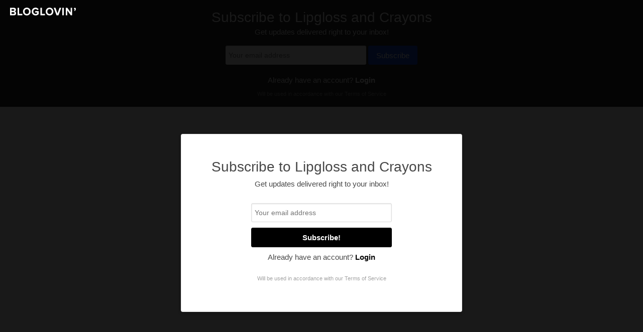

--- FILE ---
content_type: text/html; charset=UTF-8
request_url: https://www.bloglovin.com/frame?post=1564183683&group=0&frame_type=a&blog=3884052&link=aHR0cDovL2ZlZWRwcm94eS5nb29nbGUuY29tL35yL2xpcGdsb3NzYW5kY3JheW9ucy9BUUZHL34zL3VETXUzcU9pdmxZLw&frame=1&click=0&user=0
body_size: 5126
content:
<!DOCTYPE html>
<html lang="en">
<head>
  <title>Bloglovin’</title>
  <meta name="viewport" content="width=device-width, initial-scale=1.0, maximum-scale=1.0, user-scalable=0">
  <meta charset="utf-8">
  <meta name="apple-itunes-app" content="app-id=421818340">
  <meta name='impact-site-verification' value='d9492f9a-f24d-41df-9a34-58f0f1ddb12b'>
  <meta name="fo-verify" content="3de8dbde-f2d5-49e6-b3b3-dd2d3120a3b6" />
  <meta name="verify-admitad" content="bcaa79bef2" />
  <meta name="commission-factory-verification" content="d4ba983f99c14074a7ce69acddca3438" />
  <link rel="shortcut icon" href="https://static.blovcdn.com/images/favicon.ico">
  <link rel="chrome-webstore-item" href="https://chrome.google.com/webstore/detail/kddhkgihifakepncekcfkchpeamhjcaf">
  <script type="text/javascript" src="http://classic.avantlink.com/affiliate_app_confirm.php?mode=js&authResponse=91c552b4b7cc0140b14195cdb1eeb5da87e4ae04"></script>
  <script  type="text/javascript">
    window.onerror = function (msg, url, line) {
      var params = [];
      params.push("msg=" + encodeURIComponent(msg));
      params.push("url=" + encodeURIComponent(url));
      params.push("line=" + line);
      params.push("loc=" + encodeURIComponent(window.location.href));

      if (window.blclient &&
          window.blclient.data &&
          window.blclient.data.userId
      ) {
        params.push("uid=" + window.blclient.data.userId);
      }

      (new Image()).src = "https://api.bloglovin.com/v2/analytics/js-error/?" + params.join("&")
    };
  </script>

  
      <meta
                                      property="og:title"
                                content="Lipgloss and Crayons"
                  >
      <meta
                                      property="og:description"
                                content="ZigZag Poncho"
                  >
      <meta
                                      property="og:image"
                                content="http://lipglossandcrayons.com/wp-content/uploads/2013/09/poncho1_edited-1-682x1024.jpg"
                  >
      <meta
                                      property="og:image:width"
                                content="500"
                  >
      <meta
                                      property="og:image:height"
                                content="500"
                  >
      <meta
                                      name="keywords"
                                content="blog, blogs, bloglovin, follow, subscribe"
                  >
      <meta
                                      name="description"
                                content="The easiest way to follow your favorite blogs"
                  >
      <meta
                                      name="twitter:card"
                                content="summary_large_image"
                  >
      <meta
                                      name="twitter:site"
                                content="@bloglovin"
                  >
      <meta
                                      name="twitter:description"
                                content="The easiest way to follow your favorite blogs"
                  >
      <meta
                                      name="twitter:app:name:iphone"
                                content="Bloglovin’"
                  >
      <meta
                                      name="twitter:app:id:iphone"
                                content="421818340"
                  >
      <meta
                                      name="twitter:app:name:ipad"
                                content="Bloglovin’"
                  >
      <meta
                                      name="twitter:app:id:ipad"
                                content="421818340"
                  >
      <meta
                                      name="twitter:app:id:googleplay"
                                content="se.yo.android.bloglovin"
                  >
      <meta
                                      name="twitter:app:name:googleplay"
                                content="BLOGLOVIN"
                  >
      <meta
                                      property="fb:app_id"
                                content="234713335398"
                  >
      <meta
                                      property="og:type"
                                content="bloglovin:website"
                  >
      <meta
                                      property="og:url"
                                content="https://www.bloglovin.com/frame"
                  >
      <meta
                                      property="og:site_name"
                                content="Bloglovin’"
                  >
  
      <link href="https://static.blovcdn.com/styles/v2/web/main-1aded76.css" rel="stylesheet" type="text/css"/>
  
      <script type="text/javascript" src="https://static.blovcdn.com/scripts/v2/web/en-US.js?v=c89e971" crossorigin="anonymous"></script>
  

</head>
<!-- analytics import via 'blocks' -->
<body data-page-type="viewer"
  class="mobile-signup-control AB-orderable_collections-control AB-ios_tags_onboarding-control AB-save_posts_with_captions-control AB-push_notifications_for_android_using_last_login-control AB-pinterest_postblog_onboarding-control AB-force_pinterest_modal-control AB-mobile_signup_modal_update-control AB-new_user_nav_cat-control AB-show_rafflecopter_widget-control AB-topic_feed-control AB-publish_collaborative_native_blogs-control AB-beta_test_native_content-active AB-normal_user_native_content-active AB-blog_follow_auto_enables_blog_update_bpn-control AB-bpns_with_media-active AB-bpns_with_titles-active AB-weekly_email_notifications-active AB-onboarding_no_blog_follow_threshold-active AB-intro_email_with_blog_recs-active AB-test_editing_native_posts-active AB-test_notification_counts-active AB-test_branch_link-control AB-post_page_get_app_page_from_email-control AB-test_faster_blog_profile_endpoint-control AB-test_post_icons_outside_image-control AB-example-control AB-existing_nav_cat-control AB-ios_post_cell_like_button-new_ui_with_likes AB-ios_onboarding_number_of_blogs_to_follow-control AB-ios_relatedPosts_showRelatedPostsInDetailsViews_v1-test AB-ios_smartfeed_smartFeedWithClassicLayout_v1-test AB-ios_universal_link-control AB-ios_onboarding_flows-b AB-ios_skip_custom_push_notification_prompt-control AB-example_deprecated-active AB-ios_post_cell_tappable-tappable AB-ios_recommended_blog_cell-control AB-ios_explore_views-without_blog_tags frame"
  data-page-context=""
  data-page-context-id=""
  data-blog-id="">
  <div class="scroll-to-top-button-wrapper">
  <div class="scroll-to-top-button">
      <a class='to-top-icon'></a>
  </div>
</div>

  
  
  <iframe class='frame-iframe mod-signed-out' src=http://feedproxy.google.com/~r/lipglossandcrayons/AQFG/~3/uDMu3qOivlY/?utm_source=bloglovin.com></iframe>
              <div class='subscribe-email-modal-overlay js-modal-overlay'>
  <a href="/" class="signed-out-frame-bl-logo"></a>
  <div class='subscribe-email-modal js-modal mod-viewer ' data-qa-id='follow_modal'>
    <div class='subscribe-email-modal-body'>
      <div class='subscribe-email-modal-header'>
                  Subscribe to Lipgloss and Crayons
              </div>

      <div class='subscribe-email-modal-tagline'>
        Get updates delivered right to your inbox!
      </div>

      <form action='/signup' method='POST' data-context='modal' class='signup-form subscribe-email-modal-form' data-qa-id='signup-form-subscribe-modal'>
        <div class='subscribe-email-modal-field'>
          <input type='email' placeholder='Your email address'
            class='subscribe-email-input mod-modal subscribe-email-input' data-qa-id='follow_modal_email'>

            <button class='subscribe-email-modal-input-button subscribe-email-submit'
              data-qa-id='follow_modal_subscribe'>
              <span class='subscribe-email-submit-text'>Subscribe!</span>
              <div class="signup-spinner-two"></div>

          </button>
          <div class='clearfix'>
          </div>
        </div>
      </form>

      <div class='subscribe-email-banner-error-message email-error-msg-email-suggestion'></div>
      <div class='subscribe-email-banner-error-message email-error-msg-email'></div>
      <div class='subscribe-email-banner-error-message email-error-msg-password'></div>
      <div class='forgot-pass'></div>

      <div class="signup-spinner"></div>

      <p class='subscribe-email-modal-login'>
        Already have an account?
        <a href=https://www.bloglovin.com/login?redirect=%2Fframe%3Fpost%3D1564183683%26group%3D0%26frame_type%3Da%26blog%3D3884052%26link%3DaHR0cDovL2ZlZWRwcm94eS5nb29nbGUuY29tL35yL2xpcGdsb3NzYW5kY3JheW9ucy9BUUZHL34zL3VETXUzcU9pdmxZLw%26frame%3D1%26click%3D0%26user%3D0 class='subscribe-email-modal-login-link' data-qa-id='follow_modal_login'>
          Login
        </a>
      </p>

      <div class='subscribe-email-modal-tos'>
        Will be used in accordance with our
        <a href='/tos' class='subscribe-email-modal-tos-link'>Terms of Service
        </a>
      </div>
    </div>
  </div>
</div>
        <div class='forgot-password-modal-overlay js-modal-overlay'>
  <div class='forgot-password-modal js-modal'>
    <div class=' forgot-password-modal-close sprite mod-close-x js-close'>
    </div>
    <div class='modal-bottom-spinner-holder'>
      <div class='modal-bottom-spinner'></div>
    </div>

    <div class='forgot-password-modal-body'>

      <div class='forgot-password-modal-header'>
       Forgot Password?
      </div>

      <div class='forgot-password-modal-message'>
          <div class="alert alert-error"></div>
          <div class="alert alert-success"></div>
          <form
              class="handlesubmit form-inline"
              data-module="Login"
              data-func="Forgotpass"
              method="post">
              <input class="forgot-password-modal-email-input" type="email" name="change_password_email" placeholder="Please enter your email" required/>
              <button type="submit" class="forgot-password-modal-submit">Reset Password</button>
          </form>
      </div>
    </div>
  </div>
</div>

<div class="subscribe-email-banner-container fixed-top">
  <div class='subscribe-email-banner' data-qa-id='subscribe-email-banner'>

        <a href="/" class="signed-out-frame-bl-logo"></a>
    
    <div class='subscribe-email-banner-header'>
                  Subscribe to Lipgloss and Crayons
            </div>

    <div class='subscribe-email-banner-tagline'>
        Get updates delivered right to your inbox!
    </div>

    <form action='/signup' method='POST' data-context='banner' class='signup-form subscribe-email-banner-form'>
      <div class='subscribe-email-banner-field'>
        <input type='email' placeholder='Your email address'
        class='subscribe-email-input mod-banner'>

                  <button class='subscribe-email-banner-input-button subscribe-email-submit'>Subscribe
            <div class="signup-spinner-two"></div>
          </button>
                <div class='clearfix'>
        </div>
      </div>
    </form>

    <div class='subscribe-email-banner-error-message email-error-msg-email-suggestion'></div>
    <div class='subscribe-email-banner-error-message email-error-msg-email'></div>
    <div class='subscribe-email-banner-error-message email-error-msg-password'></div>
    <div class='forgot-pass'></div>

    
    <p class='subscribe-email-banner-login' >
        Already have an account?
        <a href= "https://www.bloglovin.com/login?redirect=%2Fframe%3Fpost%3D1564183683%26group%3D0%26frame_type%3Da%26blog%3D3884052%26link%3DaHR0cDovL2ZlZWRwcm94eS5nb29nbGUuY29tL35yL2xpcGdsb3NzYW5kY3JheW9ucy9BUUZHL34zL3VETXUzcU9pdmxZLw%26frame%3D1%26click%3D0%26user%3D0" class='subscribe-email-banner-login-link' data-qa-id='subscribe-email-banner-login-link'>
          Login
        </a>
    </p>

    <div class='subscribe-email-banner-tos'>
      Will be used in accordance with our
      <a href='/tos' target="_blank" class='subscribe-email-banner-tos-link'>Terms of Service
      </a>
    </div>
  </div>
</div>


  <div id="save-caption-modal"></div>

  <div class='add-blog-modal-overlay js-modal-overlay'>
  <div class='add-blog-modal js-modal'>
    <div class='add-blog-modal-close sprite mod-close-x js-close'>
    </div>
    <div class='modal-bottom-spinner-holder'>
      <div class='modal-bottom-spinner'></div>
    </div>

    <div class='add-blog-modal-body'>

      <div class='add-blog-modal-header'>
        Add a blog to Bloglovin’
      </div>

      <div class='add-blog-modal-message'>
        <form class='add-blog-modal-form'>
          <input type='text' class='add-blog-modal-url-input' placeholder='http://'>
          <button class='btn'>Add blog</button>
        </form>
        <div class="add-blog-full-address">
          Enter the full blog address (e.g. https://www.fashionsquad.com)
        </div>
        <div class="add-blog-contact">
          <a href="https://help.bloglovin.com">
            Contact support
          </a>
        </div>
      </div>

      <div class='add-blog-subheader'>
      </div>

      <div class='add-blog-wait-text'>
        We're working on your request. This will take just a minute...
      </div>
    </div>
  </div>
</div>

  <div id="modal-manager-placeholder"></div>

  <div class='manual-email-modal-overlay js-modal-overlay'>
  <div class='manual-email-modal js-modal'>

     <div class='manual-email-modal-body'>
      <div class='manual-email-modal-header'>
        Enter a valid email to continue
      </div>

      <form action='#' method='POST' class='email-signup-form manual-email-modal-form'>
        <div class='manual-email-modal-field'>
          <input type='email' placeholder='Enter your email'
            class='manual-email-modal-input manual-email-input'>
            <button class='manual-email-modal-input-button'>Continue</button>
          <div class='clearfix'>
          </div>
        </div>
      </form>

      <div class='manual-email-error-message email-error-msg'></div>

    </div>
  </div>
</div>

  <script type="text/javascript">
    window.blclient = window.blclient || {};
    window.blclient.data = window.blclient.data || {};
    window.blclient.data = {"postID":"1564183683","blog_id":"3884052","displaySignupModal":true,"fbAppID":"234713335398","csrfToken":"eyJhbGciOiJSUzI1NiJ9.[base64].[base64]","apiProtocolHost":"https:\/\/www.bloglovin.com\/api","activateApiProtocolHost":"https:\/\/www.activate.social\/activate-api","uploadProtocolHost":"https:\/\/upload.bloglovin.com\/api","avatar_fallback":"\/images\/user-default-120-6.png","environment":"production","wwwEnvironment":"https:\/\/www.bloglovin.com","activateEnvironment":"https:\/\/www.activate.social","userId":0,"cdn_provider":"","identifier":"5dc1a4228d8d28f274d0a989e16297c6","memberSince":"not_found_in_session","originalReferrer":"Direct","country":"us","cookies":[],"domain":"bloglovin.com","modal_queue":[],"assetBase":"https:\/\/static.blovcdn.com\/","device_family":"desktop","AB":{"orderable_collections":"control","ios_tags_onboarding":"control","save_posts_with_captions":"control","push_notifications_for_android_using_last_login":"control","pinterest_postblog_onboarding":"control","force_pinterest_modal":"control","mobile_signup_modal_update":"control","new_user_nav_cat":"control","show_rafflecopter_widget":"control","topic_feed":"control","publish_collaborative_native_blogs":"control","beta_test_native_content":"active","normal_user_native_content":"active","blog_follow_auto_enables_blog_update_bpn":"control","bpns_with_media":"active","bpns_with_titles":"active","weekly_email_notifications":"active","onboarding_no_blog_follow_threshold":"active","intro_email_with_blog_recs":"active","test_editing_native_posts":"active","test_notification_counts":"active","test_branch_link":"control","post_page_get_app_page_from_email":"control","test_faster_blog_profile_endpoint":"control","test_post_icons_outside_image":"control","example":"control","existing_nav_cat":"control","ios_post_cell_like_button":"new_ui_with_likes","ios_onboarding_number_of_blogs_to_follow":"control","ios_relatedPosts_showRelatedPostsInDetailsViews_v1":"test","ios_smartfeed_smartFeedWithClassicLayout_v1":"test","ios_universal_link":"control","ios_onboarding_flows":"b","ios_skip_custom_push_notification_prompt":"control","example_deprecated":"active","ios_post_cell_tappable":"tappable","ios_recommended_blog_cell":"control","ios_explore_views":"without_blog_tags"},"links":{"coreAppApi":"https:\/\/www.bloglovin.com\/api"}};
  </script>

      <script type="text/javascript" src="https://static.blovcdn.com/scripts/v2/web/libraries-3ca4318.js" crossorigin="anonymous"></script>
      <script type="text/javascript" src="https://static.blovcdn.com/scripts/v2/web/main.js?v=7463506" crossorigin="anonymous"></script>
      <script type="text/javascript" src="https://static.blovcdn.com/scripts/v2/web/main-react.js?v=a472ca8" crossorigin="anonymous"></script>
  
  
  <!-- Google analytics -->
  <script>
    (function(i,s,o,g,r,a,m){i['GoogleAnalyticsObject']=r;i[r]=i[r]||function(){
            (i[r].q=i[r].q||[]).push(arguments)},i[r].l=1*new Date();a=s.createElement(o),
            m=s.getElementsByTagName(o)[0];a.async=1;a.src=g;m.parentNode.insertBefore(a,m)
            })(window,document,'script','//www.google-analytics.com/analytics.js','ga');
ga('create', 'UA-3062524-1', 'auto', {'name': 'global'});
ga('global.set', 'dimension1', 'false');
ga('global.set', 'page', '/frame');
ga('global.send', 'pageview');
ga('create', 'UA-3062524-10', 'auto', {'name': 'country'});
ga('country.set', 'dimension1', 'false');
ga('country.set', 'page', '/frame');
ga('country.send', 'pageview');
ga('create', 'UA-3062524-12', 'auto', {'name': 'desktop'});
ga('desktop.set', 'dimension1', 'false');
ga('desktop.set', 'page', '/frame');
ga('desktop.send', 'pageview');

  </script>
  <!-- Quantcast Tag -->
<script type="text/javascript">
var _qevents = _qevents || [];

(function() {
var elem = document.createElement('script');
elem.src = (document.location.protocol == "https:" ? "https://secure" : "http://edge") + ".quantserve.com/quant.js";
elem.async = true;
elem.type = "text/javascript";
var scpt = document.getElementsByTagName('script')[0];
scpt.parentNode.insertBefore(elem, scpt);
})();

_qevents.push({
qacct:"p-6EEmuZFR-4XGE"
});
</script>

<noscript>
<div style="display:none;">
<img src="//pixel.quantserve.com/pixel/p-6EEmuZFR-4XGE.gif" border="0" height="1" width="1" alt="Quantcast"/>
</div>
</noscript>
<!-- End Quantcast tag -->


</body>
</html>


--- FILE ---
content_type: text/css
request_url: https://static.blovcdn.com/styles/v2/web/main-1aded76.css
body_size: 39642
content:
@charset "UTF-8";/*! normalize.css v3.0.2 | MIT License | git.io/normalize */html{font-family:sans-serif;-ms-text-size-adjust:100%;-webkit-text-size-adjust:100%}body{margin:0}article,aside,details,figcaption,figure,footer,header,hgroup,main,menu,nav,section,summary{display:block}audio,canvas,progress,video{display:inline-block;vertical-align:baseline}audio:not([controls]){display:none;height:0}[hidden],template{display:none}a{background-color:transparent}a:active,a:hover{outline:0}abbr[title]{border-bottom:1px dotted}b,strong{font-weight:bold}dfn{font-style:italic}h1{font-size:2em;margin:.67em 0}mark{background:#ff0;color:#000}small{font-size:80%}sub,sup{font-size:75%;line-height:0;position:relative;vertical-align:baseline}sup{top:-0.5em}sub{bottom:-0.25em}img{border:0}svg:not(:root){overflow:hidden}figure{margin:1em 40px}hr{-moz-box-sizing:content-box;box-sizing:content-box;height:0}pre{overflow:auto}code,kbd,pre,samp{font-family:monospace,monospace;font-size:1em}button,input,optgroup,select,textarea{color:inherit;font:inherit;margin:0}button{overflow:visible}button,select{text-transform:none}button,html input[type="button"],input[type="reset"],input[type="submit"]{-webkit-appearance:button;cursor:pointer}button[disabled],html input[disabled]{cursor:default}button::-moz-focus-inner,input::-moz-focus-inner{border:0;padding:0}input{line-height:normal}input[type="checkbox"],input[type="radio"]{box-sizing:border-box;padding:0}input[type="number"]::-webkit-inner-spin-button,input[type="number"]::-webkit-outer-spin-button{height:auto}input[type="search"]{-webkit-appearance:textfield;-moz-box-sizing:content-box;-webkit-box-sizing:content-box;box-sizing:content-box}input[type="search"]::-webkit-search-cancel-button,input[type="search"]::-webkit-search-decoration{-webkit-appearance:none}fieldset{border:1px solid silver;margin:0 2px;padding:.35em .625em .75em}legend{border:0;padding:0}textarea{overflow:auto}optgroup{font-weight:bold}table{border-collapse:collapse;border-spacing:0}td,th{padding:0}.DraftEditor-editorContainer,.DraftEditor-root,.public-DraftEditor-content{height:inherit;text-align:initial}.public-DraftEditor-content[contenteditable=true]{-webkit-user-modify:read-write-plaintext-only}.DraftEditor-root{position:relative}.DraftEditor-editorContainer{background-color:rgba(255,255,255,0);border-left:.1px solid transparent;position:relative;z-index:1}.public-DraftEditor-block{position:relative}.DraftEditor-alignLeft .public-DraftStyleDefault-block{text-align:left}.DraftEditor-alignLeft .public-DraftEditorPlaceholder-root{left:0;text-align:left}.DraftEditor-alignCenter .public-DraftStyleDefault-block{text-align:center}.DraftEditor-alignCenter .public-DraftEditorPlaceholder-root{margin:0 auto;text-align:center;width:100%}.DraftEditor-alignRight .public-DraftStyleDefault-block{text-align:right}.DraftEditor-alignRight .public-DraftEditorPlaceholder-root{right:0;text-align:right}.public-DraftEditorPlaceholder-root{color:#9197a3;position:absolute;z-index:0}.public-DraftEditorPlaceholder-hasFocus{color:#bdc1c9}.DraftEditorPlaceholder-hidden{display:none}.public-DraftStyleDefault-block{position:relative;white-space:pre-wrap}.public-DraftStyleDefault-ltr{direction:ltr;text-align:left}.public-DraftStyleDefault-rtl{direction:rtl;text-align:right}.public-DraftStyleDefault-listLTR{direction:ltr}.public-DraftStyleDefault-listRTL{direction:rtl}.public-DraftStyleDefault-ol,.public-DraftStyleDefault-ul{margin:16px 0;padding:0}.public-DraftStyleDefault-depth0.public-DraftStyleDefault-listLTR{margin-left:1.5em}.public-DraftStyleDefault-depth0.public-DraftStyleDefault-listRTL{margin-right:1.5em}.public-DraftStyleDefault-depth1.public-DraftStyleDefault-listLTR{margin-left:3em}.public-DraftStyleDefault-depth1.public-DraftStyleDefault-listRTL{margin-right:3em}.public-DraftStyleDefault-depth2.public-DraftStyleDefault-listLTR{margin-left:4.5em}.public-DraftStyleDefault-depth2.public-DraftStyleDefault-listRTL{margin-right:4.5em}.public-DraftStyleDefault-depth3.public-DraftStyleDefault-listLTR{margin-left:6em}.public-DraftStyleDefault-depth3.public-DraftStyleDefault-listRTL{margin-right:6em}.public-DraftStyleDefault-depth4.public-DraftStyleDefault-listLTR{margin-left:7.5em}.public-DraftStyleDefault-depth4.public-DraftStyleDefault-listRTL{margin-right:7.5em}.public-DraftStyleDefault-unorderedListItem{list-style-type:square;position:relative}.public-DraftStyleDefault-unorderedListItem.public-DraftStyleDefault-depth0{list-style-type:disc}.public-DraftStyleDefault-unorderedListItem.public-DraftStyleDefault-depth1{list-style-type:circle}.public-DraftStyleDefault-orderedListItem{list-style-type:none;position:relative}.public-DraftStyleDefault-orderedListItem.public-DraftStyleDefault-listLTR:before{left:-36px;position:absolute;text-align:right;width:30px}.public-DraftStyleDefault-orderedListItem.public-DraftStyleDefault-listRTL:before{position:absolute;right:-36px;text-align:left;width:30px}.public-DraftStyleDefault-orderedListItem:before{content:counter(ol0) ". ";counter-increment:ol0}.public-DraftStyleDefault-orderedListItem.public-DraftStyleDefault-depth1:before{content:counter(ol1) ". ";counter-increment:ol1}.public-DraftStyleDefault-orderedListItem.public-DraftStyleDefault-depth2:before{content:counter(ol2) ". ";counter-increment:ol2}.public-DraftStyleDefault-orderedListItem.public-DraftStyleDefault-depth3:before{content:counter(ol3) ". ";counter-increment:ol3}.public-DraftStyleDefault-orderedListItem.public-DraftStyleDefault-depth4:before{content:counter(ol4) ". ";counter-increment:ol4}.public-DraftStyleDefault-depth0.public-DraftStyleDefault-reset{counter-reset:ol0}.public-DraftStyleDefault-depth1.public-DraftStyleDefault-reset{counter-reset:ol1}.public-DraftStyleDefault-depth2.public-DraftStyleDefault-reset{counter-reset:ol2}.public-DraftStyleDefault-depth3.public-DraftStyleDefault-reset{counter-reset:ol3}.public-DraftStyleDefault-depth4.public-DraftStyleDefault-reset{counter-reset:ol4}.pull-right{float:right}.pull-left{float:left}.clearfix::after{content:'';display:table;clear:both}.s-only-clearfix{clear:both}@media(min-width:635px){.s-only-clearfix{clear:none}}.u-hide{display:none}.u-make-invisible{visibility:hidden}.u-zero-opacity{opacity:0}.u-truncate-text{overflow:hidden;text-overflow:ellipsis;white-space:nowrap}@media(min-width:635px){.u-small-only{display:none}}@media(min-width:960px){.u-small-medium-only{display:none}}.u-medium-and-up{display:none}@media(min-width:635px){.u-medium-and-up{display:initial}}.u-large-only{display:none}@media(min-width:960px){.u-large-only{display:initial}}.u-rel-pos{position:relative}.u-disable-link{pointer-events:none}.u-display-block{display:block}.u-display-inline-block{display:inline-block}.u-force-underline{text-decoration:underline}.u-center-text{text-align:center}.u-disable-user-select{-webkit-user-select:none;-moz-user-select:none;-ms-user-select:none;user-select:none}.sprite-icon,.icon,.arrow-right-icon,.arrow-down-icon,.chevron-down-icon,.checkmark-icon-blue,.checkmark-icon-grey,.bell-icon,.flag-icon,.friends-icon,.heart-icon,.heart-liked-icon,.heart-icon-blue,.heart-icon-white,.heart-sidebar-icon,.mark-as-read-icon,.mark-as-read-hover-icon,.search-icon,.settings-icon,.share-icon,.unread-icon,.plus-icon,.to-top-icon,.social-icon,.social-facebook-icon,.social-pinterest-icon,.social-twitter-icon,.social-email-icon,.social-pinterest-icon-round,.play-button,.share-popover-icon,.pinterest-icon,.twitter-icon,.facebook-icon,.email-icon,.share-arrow-icon,.share-button-icon,.facebook-button-icon,.twitter-button-icon{background-image:url("/images/icons/icons-35.png");background-size:280px 200px;background-repeat:no-repeat;display:inline-block;vertical-align:middle}@media only screen and (-moz-min-device-pixel-ratio:1.5),only screen and (-o-min-device-pixel-ratio:3 / 2),only screen and (-webkit-min-device-pixel-ratio:1.5),only screen and (min-devicepixel-ratio:1.5),only screen and (min-resolution:1.5dppx){.sprite-icon,.icon,.arrow-right-icon,.arrow-down-icon,.chevron-down-icon,.checkmark-icon-blue,.checkmark-icon-grey,.bell-icon,.flag-icon,.friends-icon,.heart-icon,.heart-liked-icon,.heart-icon-blue,.heart-icon-white,.heart-sidebar-icon,.mark-as-read-icon,.mark-as-read-hover-icon,.search-icon,.settings-icon,.share-icon,.unread-icon,.plus-icon,.to-top-icon,.social-icon,.social-facebook-icon,.social-pinterest-icon,.social-twitter-icon,.social-email-icon,.social-pinterest-icon-round,.play-button,.share-popover-icon,.pinterest-icon,.twitter-icon,.facebook-icon,.email-icon,.share-arrow-icon,.share-button-icon,.facebook-button-icon,.twitter-button-icon{background-image:url("/images/icons/icons-35@2x.png")}}.icon,.arrow-right-icon,.arrow-down-icon,.chevron-down-icon,.checkmark-icon-blue,.checkmark-icon-grey,.bell-icon,.flag-icon,.friends-icon,.heart-icon,.heart-liked-icon,.heart-icon-blue,.heart-icon-white,.heart-sidebar-icon,.mark-as-read-icon,.mark-as-read-hover-icon,.search-icon,.settings-icon,.share-icon,.unread-icon,.plus-icon,.to-top-icon,.social-icon,.social-facebook-icon,.social-pinterest-icon,.social-twitter-icon,.social-email-icon,.social-pinterest-icon-round,.play-button{display:inline-block;height:14px;width:14px;margin:0 5px 0 5px;padding-bottom:1px;background-color:transparent}.arrow-right-icon{background-position:-3px -64px}.arrow-down-icon{background-position:-3px -84px;margin:0}.bell-icon{background-color:#fff}.bell-icon:hover{cursor:pointer}@media(max-width:959px){.bell-icon{height:20px;width:20px;background-position:-80px -40px}}@media(min-width:960px){.bell-icon{height:18px;width:18px;background-position:-80px 0}.bell-icon:hover{background-position:-80px -20px}}.chevron-down-icon{background-position:-23px -123px}.checkmark-icon-blue{background-position:-143px -62px}.checkmark-icon-grey{background-position:-163px -62px}.flag-icon{background-position:-22px -62px;width:16px;height:14px;padding-bottom:1px}.friends-icon{background-position:-62px -44px}.heart-icon{background-position:-3px -4px}.heart-liked-icon{background-position:-3px -24px}.heart-icon-blue{background-position:-243px -42px;padding-bottom:2px;margin:-5px 0 0 0}.heart-icon-white{background-position:-263px -42px}.heart-sidebar-icon{background-position:-63px -4px}.mark-as-read-icon{background-position:-141px -42px;width:18px}.search-icon{background-position:-42px -3px;width:17px}.settings-icon{background-position:-3px -43px}.share-icon{background-position:-23px -4px}.unread-icon{background-position:-63px -24px}.plus-icon{background-position:-243px -64px;margin:0 5px 0 0;padding-bottom:2px}.to-top-icon{background-position:-200px 0;height:40px;width:40px;margin:0;padding:0}.social-icon,.social-facebook-icon,.social-pinterest-icon,.social-twitter-icon,.social-email-icon{height:32px;width:32px;margin:0;padding:0}.social-facebook-icon,.social-pinterest-icon,.social-twitter-icon,.social-email-icon{border-radius:50%}.social-facebook-icon{background-position:-204px -84px}.social-pinterest-icon{background-position:-244px -84px}.social-pinterest-icon-round{background-position:-206px -46px;width:28px;height:28px;margin:0;padding:0}.social-twitter-icon{background-position:-204px -124px}.social-email-icon{background-position:-244px -124px}.play-button{width:56px;height:56px;background-position:-142px -82px}.share-popover-icon,.pinterest-icon,.twitter-icon,.facebook-icon,.email-icon,.share-arrow-icon{height:16px;margin:-1px 0 2px 0;width:16px}.email-icon{background-position:-102px -62px}.share-arrow-icon{background-position:-62px -80px}.facebook-icon{background-position:-102px -2px}.twitter-icon{background-position:-102px -22px}.pinterest-icon{background-position:-102px -42px}.share-button-icon,.facebook-button-icon,.twitter-button-icon{height:18px;margin:-2px 2px 0 -2px;width:18px}.facebook-button-icon{background-position:-122px -142px;height:16px;margin-left:-4px;width:19px}.twitter-button-icon{background-position:-122px -22px}.sidebar-hamburger-icon{background-image:url("https://static.blovcdn.com/images/icons/sidebar-hamburger.png");background-repeat:no-repeat;background-size:17px 12px;display:inline-block;height:12px;vertical-align:middle;width:17px}@media(-webkit-min-device-pixel-ratio:2){.arrow-right-icon,.arrow-down-icon,.chevron-down-icon,.checkmark-icon-blue,.checkmark-icon-grey,.bell-icon,.flag-icon,.friends-icon,.heart-icon,.heart-liked-icon,.heart-icon-blue,.heart-icon-white,.heart-sidebar-icon,.mark-as-read-icon,.mark-as-read-hover-icon,.search-icon,.settings-icon,.share-icon,.unread-icon,.plus-icon,.to-top-icon{background-image:url("/images/icons/icons-35@2x.png")}}.sprite{background-image:url("/images/icons/icons-35.png");background-size:280px 200px;background-repeat:no-repeat;display:inline-block;vertical-align:middle}@media(-webkit-min-device-pixel-ratio:2){.sprite{background-image:url("/images/icons/icons-35@2x.png")}}.sprite.mod-nav-left{background-position:-243px -2px}.sprite.mod-nav-right{background-position:-241px -22px}.sprite.mod-pinterest-white{background-position:-122px -42px}.sprite.mod-facebook-white{background-position:-124px -4px}.sprite.mod-twitter-white{background-position:-122px -23px}.sprite.mod-instagram-white{background-position:-142px -142px}.sprite.mod-email-white{background-position:-122px -63px}.sprite.mod-heart-blue{background-position:-242px -42px}.sprite.mod-heart-white{background-position:-262px -42px}.sprite.mod-close-x{background-position:-262px -62px}.sprite.mod-close-x.mod-grid-style{width:23px;height:23px}.sprite.mod-carot{background-position:-3px -84px;width:17px;height:17px}.sprite.mod-plus{background-position:-243px -64px;margin:0 5px 0 0;padding-bottom:2px;width:14px;height:14px}.sprite.mod-arrow-right{background-position:-3px -62px}.sprite.mod-arrow-down{background-position:-3px -84px}.sprite.mod-inbox{background-position:-62px -22px}.sprite.mod-user-head{background-position:-62px -44px}.sprite.mod-heart{background-position:-63px -4px}.sprite.mod-ellipses{background-position:0 -104px}.sprite.mod-play-button{background-position:-142px -82px}.sprite.mod-play-button.mod-post-card{width:56px;height:56px;position:absolute;left:50%;top:50%;transform:translateX(-50%) translateY(-50%)}.sprite.mod-star{background-position:-3px -143px}.sprite.mod-search{background-position:-42px 0}@media(max-width:959px){.sprite.mod-search{background-position:-40px -20px;height:20px;width:20px}}.sprite.mod-grey-x{background-position:-43px -103px}.sprite.mod-heart-grey-outline{background-position:-141px -2px}.sprite.mod-blog{background-position:-62px -62px}.sprite.mod-nav-right-grey{background-position:-261px -22px}.sprite.mod-claimed-checkmark{background-position:-20px -143px}.sprite.mod-claimed-checkmark-large{background-position:-42px -140px}.sprite.mod-round-pinterest{background-position:-205px -45px}.sprite.mod-round-fb{background-position:-205px -85px}.sprite.mod-round-twitter{background-position:-205px -125px}.sprite.mod-grey-facebook{background-position:-142px -2px}.sprite.mod-grey-twitter{background-position:-142px -22px}.sprite.mod-grey-pinterest{background-position:-142px -42px}.sprite.mod-grey-instagram{background-position:-102px -82px}.sprite.mod-camera{background-position:-160px -0}.sprite.mod-blue-chevron{background-position:-42px -123px}.sprite.mod-white-chevron-up{background-position:-162px -143px}.sprite.mod-white-chevron-down{background-position:-142px -143px}.sprite.mod-trash-can{background-position:-182px -143px}.sprite.mod-small-camera{background-position:-161px -42px}.sprite.mod-large-right-arrow{background-position:-260px -160px;height:40px;width:20px}.sprite.mod-large-left-arrow{background-position:-240px -160px;height:40px;width:20px}.sprite.mod-close-x-dark{background-position:-180px -160px;height:20px;width:20px}.sprite.mod-post-card-heart{background-position:-100px -100px}.sprite.mod-post-card-heart.mod-is-active{background-position:-100px -120px}.sprite.mod-post-card-save{background-position:-60px -100px}.sprite.mod-post-card-share-arrow{background-position:-60px -80px}.sprite.mod-white-heart{background-position:0 -162px}.sprite.mod-white-comment{background-position:-40px -162px}.sprite.mod-white-read{background-position:-60px -162px}.sprite.mod-white-person{background-position:-20px -162px}.container{position:relative;width:100%;max-width:960px;margin:0 auto;padding:0;box-sizing:border-box}@media(min-width:635px){.container{padding:0 20px;width:635px}}@media(min-width:960px){.container{width:960px}}@media(min-width:635px){.container-content{top:20px}}.column,.columns{width:100%;float:left;box-sizing:border-box}.column.mod-feed,.columns.mod-feed{position:relative}@media(min-width:635px){.container{padding:0}.container-content{top:15px}}@media(max-width:959px){.category-nav.mobile-signup-control .container-content{padding-top:23px}}@media(max-width:634px){.category-nav.mobile-signup-control .container-content{padding-top:38px}}.category-nav .container-content{padding-top:28px}@media(max-width:634px){.category-nav .container-content{padding-top:43px}}@media(max-width:959px){.mobile-signup-active .category-tabs-container{position:relative;top:48px}}.blogger-analytics .container-content{top:75px}@media(min-width:960px){.column,.columns{margin-left:4%}.column:first-child,.columns:first-child{margin-left:0}.one.column,.one.columns{width:4.66666666667%}.two.columns{width:13.3333333333%}.three.columns{width:22%}.four.columns{width:30.6666666667%}.five.columns{width:39.3333333333%}.six.columns{width:48%}.seven.columns{width:56.6666666667%}.eight.columns{width:65.3333333333%}.nine.columns{width:74%}.ten.columns{width:82.6666666667%}.eleven.columns{width:91.3333333333%}.twelve.columns{width:100%;margin-left:0}.one-third.column{width:30.6666666667%}.two-thirds.column{width:65.3333333333%}.one-half.column{width:48%}.offset-by-one.column,.offset-by-one.columns{margin-left:8.66666666667%}.offset-by-two.column,.offset-by-two.columns{margin-left:17.3333333333%}.offset-by-three.column,.offset-by-three.columns{margin-left:26%}.offset-by-four.column,.offset-by-four.columns{margin-left:34.6666666667%}.offset-by-five.column,.offset-by-five.columns{margin-left:43.3333333333%}.offset-by-six.column,.offset-by-six.columns{margin-left:52%}.offset-by-seven.column,.offset-by-seven.columns{margin-left:60.6666666667%}.offset-by-eight.column,.offset-by-eight.columns{margin-left:69.3333333333%}.offset-by-nine.column,.offset-by-nine.columns{margin-left:78%}.offset-by-ten.column,.offset-by-ten.columns{margin-left:86.6666666667%}.offset-by-eleven.column,.offset-by-eleven.columns{margin-left:95.3333333333%}.offset-by-one-third.column,.offset-by-one-third.columns{margin-left:34.6666666667%}.offset-by-two-thirds.column,.offset-by-two-thirds.columns{margin-left:69.3333333333%}.offset-by-one-half.column,.offset-by-one-half.columns{margin-left:52%}}.cols{float:left;width:100%;box-sizing:border-box;min-height:1px}@media(max-width:634px){.cols.modded.mod-s-one-of-one{width:100%}}@media(max-width:634px){.cols.modded.mod-s-hide{display:none}}@media(min-width:635px) and (max-width:959px){.cols.modded.mod-m-one-of-one{width:100%}}@media(min-width:635px) and (max-width:959px){.cols.modded.mod-m-hide{display:none}}@media(min-width:635px) and (max-width:959px){.cols.modded.mod-m-one-of-two{width:48.80952381%}}@media(min-width:960px){.cols.modded.mod-l-one-of-two{width:66.1458333%}}.two-of-three.cols{width:66.1458333%}.one-of-three.cols{width:32.2916667%}.between-one-of-three.cols{width:01.5625%}html{box-sizing:border-box}*,*:before,*:after{box-sizing:inherit}body{color:#222;background-color:#f7f7f7;margin-top:48px}.body-mod-white-bg{background-color:white}.body-mod-no-navbar{margin-top:0}.body-mod-dragging-region{border:5px solid transparent;min-height:calc(100% - 48px);margin:63px 15px 15px}.body-mod-dragging-active{border:5px dashed #dadada}.mod-boxless{background-color:#fff}.mod-boxless .navbar,.mod-boxless .header-card{-webkit-box-shadow:none;box-shadow:none;border-bottom:1px solid #efefef}.mod-boxless .grid-item{border:1px solid #eee}.mod-boxless .grid-item .generic-divider{border-bottom:0}@font-face{font-family:'Open Sans';src:url("/files/font/OpenSans/opensans-regular.eot");src:url("/files/font/OpenSans/opensans-regular.eot?#iefix") format("embedded-opentype"),url("/files/font/OpenSans/opensans-regular.woff") format("woff"),url("/files/font/OpenSans/opensans-regular.ttf") format("truetype");font-weight:normal;font-style:normal}@font-face{font-family:'Open Sans';src:url("/files/font/OpenSans/opensans-light.eot");src:url("/files/font/OpenSans/opensans-light.eot?#iefix") format("embedded-opentype"),url("/files/font/OpenSans/opensans-light.woff") format("woff"),url("/files/font/OpenSans/opensans-light.ttf") format("truetype");font-weight:300;font-style:normal}@font-face{font-family:'Open Sans';src:url("/files/font/OpenSans/opensans-bold.eot");src:url("/files/font/OpenSans/opensans-bold.eot?#iefix") format("embedded-opentype"),url("/files/font/OpenSans/opensans-bold.woff") format("woff"),url("/files/font/OpenSans/opensans-bold.ttf") format("truetype");font-weight:700;font-style:normal}body{font:14px "Helvetica Neue","Helvetica","Arial",sans-serif}h1,h2,h3,h4,h5,h6{margin:20px 0;font-weight:500;line-height:1.3;text-rendering:optimizelegibility}p{font-size:14px;line-height:25px;margin-bottom:10px}button{-webkit-appearance:none;border:0}a{text-decoration:none;color:inherit}.btn,.btn-follow,.btn-love,.btn-save,.btn-selected,.btn-share,.btn-filled{width:auto;text-align:center;text-decoration:none;vertical-align:middle;padding:8px 15px;white-space:nowrap;border-radius:3px;border:1px solid #429bff;transition:all .3s ease;cursor:pointer;margin:0;text-shadow:none;font-weight:400;color:#429bff;background:#fff;outline:0}.btn:hover,.btn-follow:hover,.btn-love:hover,.btn-save:hover,.btn-selected:hover,.btn-share:hover,.btn-filled:hover{color:#097cfe;border-color:#097cfe;text-decoration:none}.btn.mod-small,.mod-small.btn-follow,.mod-small.btn-love,.mod-small.btn-save,.mod-small.btn-selected,.mod-small.btn-share,.mod-small.btn-filled{padding:7px 18px}.btn.mod-grey,.mod-grey.btn-follow,.mod-grey.btn-love,.mod-grey.btn-save,.mod-grey.btn-selected,.mod-grey.btn-share,.mod-grey.btn-filled{border:1px solid #d8d8d8;color:#8f8f8f;display:inline-block}.btn.mod-grey a,.mod-grey.btn-follow a,.mod-grey.btn-love a,.mod-grey.btn-save a,.mod-grey.btn-selected a,.mod-grey.btn-share a,.mod-grey.btn-filled a{color:#8f8f8f;font-weight:400;border-radius:3px;text-decoration:none;padding:8px 10px}.btn-hollow{background-color:transparent;border:1px solid #fff;color:#fff}.btn-hollow:hover{color:#fff;border-color:#fff;opacity:.7}.btn-bold{background-color:#000;color:#fff;font-weight:600;text-decoration:none;border:0}.btn-bold:hover{color:#fff;border-color:#fff;opacity:.7}.btn-follow.mod-following{color:#FFF;background:#429bff}.btn-follow.mod-following:hover{background:#097cfe}.btn-follow.mod-following .sprite.mod-plus{display:none}.btn-share{font-weight:700}.mod-large-share,.mod-large-share-facebook,.mod-large-share-twitter{margin:0 10px;line-height:38px;height:38px;display:block;color:#fff;padding:0 13px 0 0}.mod-large-share:hover,.mod-large-share-facebook:hover,.mod-large-share-twitter:hover{color:white}.mod-large-share-facebook{background:#3d5c97;color:white;font-weight:700;border-color:#3d5c97}.mod-large-share-twitter{background:#5dafeb;color:white;font-weight:700;border-color:#5dafeb}.btn.mod-show-sidebar,.mod-show-sidebar.btn-follow,.mod-show-sidebar.btn-love,.mod-show-sidebar.btn-save,.mod-show-sidebar.btn-selected,.mod-show-sidebar.btn-share,.mod-show-sidebar.btn-filled,.btn.mod-mark-all-as-read,.mod-mark-all-as-read.btn-follow,.mod-mark-all-as-read.btn-love,.mod-mark-all-as-read.btn-save,.mod-mark-all-as-read.btn-selected,.mod-mark-all-as-read.btn-share,.mod-mark-all-as-read.btn-filled,.btn.mod-feed-more-options,.mod-feed-more-options.btn-follow,.mod-feed-more-options.btn-love,.mod-feed-more-options.btn-save,.mod-feed-more-options.btn-selected,.mod-feed-more-options.btn-share,.mod-feed-more-options.btn-filled{background-color:rgba(0,0,0,0.05);border:0;display:inline-block;color:#000;margin-right:5px}.btn.mod-feed-more-options .sprite,.mod-feed-more-options.btn-follow .sprite,.mod-feed-more-options.btn-love .sprite,.mod-feed-more-options.btn-save .sprite,.mod-feed-more-options.btn-selected .sprite,.mod-feed-more-options.btn-share .sprite,.mod-feed-more-options.btn-filled .sprite{width:20px;height:14px}.btn-filled{background-color:#429bff;color:white;border:1px solid #429bff}.btn-filled:hover{color:white;background:#097cfe}.claim-blog-card-btn{display:block}.claim-blog-card-text{color:#aaa;display:inline-block;margin-bottom:10px}input,select{outline:0}ol,ul,li{padding:0;margin:0;list-style-type:none}code{padding:.2rem .5rem;margin:0 .2rem;font-size:90%;white-space:nowrap;background:#f1f1f1;border:1px solid #e1e1e1;border-radius:4px}pre>code{display:block;padding:1rem 1.5rem;white-space:pre}th,td{padding:12px 15px;text-align:left;border-bottom:1px solid #e1e1e1}th:first-child,td:first-child{padding-left:0}th:last-child,td:last-child{padding-right:0}.u-full-width{width:100%;box-sizing:border-box}.u-max-full-width{max-width:100%;box-sizing:border-box}.u-full-height{height:100%}.u-pull-right{float:right}.u-pull-left{float:left}hr{margin-top:30px;margin-bottom:30px;border-width:0;border-top:1px solid #e1e1e1}.container:after,.row:after,.u-cf{content:"";display:table;clear:both}.grid::after{content:'';display:table;clear:both}.grid-list{position:relative}@media(max-width:959px){.grid-list .list-card{display:none}}.grid-item{vertical-align:baseline;border:0;height:auto;background:#fff;display:inline-block;position:absolute}@media(max-width:634px){.grid-item{width:auto}}.page-bottom-spinner-holder{margin:20px 0;width:100%}.page-bottom-show-more{text-align:center;width:100%}.page-bottom-show-more-btn{padding:10px 20px;background:black;color:white;cursor:pointer;display:inline-block;margin-bottom:15px}.page-bottom-spinner{margin:0 auto;height:20px;width:20px}.modal-bottom-spinner-holder{margin:20px 0;width:100%;position:absolute;bottom:0}.modal-bottom-spinner{margin:0 auto;height:20px;width:20px}.grid-item{width:310px;vertical-align:baseline;border-bottom:0;height:auto;background:#fff;display:inline-block;position:absolute;box-shadow:0 2px 4px -2px rgba(0,0,0,0.15);margin-bottom:30px}@media(max-width:634px){.grid-item{width:auto;left:50%}}.grid-item.mod-hide-box-shadow{box-shadow:none}.grid-post-inclusion{padding:12px 20px 0 20px;width:100%;display:-webkit-box;display:-ms-flexbox;display:-webkit-flex;display:flex;align-items:center;color:#999}@media(max-width:634px){.grid-post-inclusion{line-height:18px}}.grid-post-inclusion .sprite.mod-close-x{height:16px;width:16px;margin-left:auto;cursor:pointer}.grid-post-inclusion .sprite.mod-close-x.mod-grid-style{height:19px;width:22px}.grid-trending-inclusion{padding:20px 12px 0 20px;display:-webkit-box;display:-ms-flexbox;display:-webkit-flex;display:flex;align-items:center;position:relative;color:#999}.grid-trending-inclusion a{font-weight:500;color:#999}.grid-trending-inclusion a:hover{text-decoration:underline}@media(max-width:634px){.grid-trending-inclusion{line-height:18px}}.grid-trending-inclusion .sprite.mod-close-x{height:16px;width:16px;margin-left:auto;cursor:pointer}.grid-trending-inclusion .sprite.mod-close-x.mod-grid-style{height:19px;width:22px}.grid-post-avatar,.grid-post-inclusion-text{display:inline-block;vertical-align:middle}.grid-post-inclusion-text a{font-weight:500}.grid-post-inclusion-text a:hover{text-decoration:underline}.grid-post-avatar{height:33px;width:33px;min-width:33px;border-radius:50%;background-repeat:no-repeat;background-size:cover;margin-right:6px}.grid-post-article{display:block;background:#fff;height:auto;list-style-type:none;max-width:100%;padding:0;position:relative;width:100%;border:5px;text-align:-webkit-match-parent;overflow:hidden}.grid-post-card-article.is-read,.grid-post-card-article.is-deleted{opacity:.6}.grid-post-card-article.is-read img,.grid-post-card-article.is-deleted img{opacity:.6}.grid-post-image{max-height:none;overflow:hidden}.grid-post-image:hover{visibility:visible}.grid-post-img{background-position:center center;background-size:cover}.grid-post-img-container{position:relative}.grid-post-img-container:hover .hover-share-actions{visibility:visible}.grid-post-image-media-link{position:relative}.grid-post-image-media-link:hover ~ .hover-share-actions{visibility:visible}.grid-post-image-media{max-width:100%;background-position:center center;background-size:cover;opacity:1;border-bottom:1px solid #e0e0e0;margin:0;width:100%;position:relative;height:auto;transition:opacity .25s;transform:translateZ(0);-webkit-transform:translateZ(0)}.grid-post-image-media:hover{opacity:.8}.grid-post-image-media:hover ~ .hover-share-actions{visibility:visible}.grid-post-content{height:auto;overflow:hidden;box-sizing:border-box;text-rendering:optimizeLegibility;color:inherit;cursor:auto;display:block}.grid-post-content a{text-decoration:none}.grid-post-content-caption-wrapper{padding:0 20px 50px 0;clear:both}.grid-post-content-caption{padding:10px 0 0 0;border-top:1px solid rgba(0,0,0,0.05);margin:0;overflow:hidden;line-height:20px}.grid-post-content-caption-avatar{float:left;margin-right:7px}.grid-post-content-caption-avatar-image{height:34px;width:34px;border-radius:50%}.grid-post-content-caption-text{display:table-cell}.grid-post-content-caption-text p{line-height:20px;margin:0}.grid-post-content-title,.grid-post-content-text{margin-right:20px;margin-left:20px}.grid-post-content-title{display:block;margin-top:10px}.grid-post-content-title-text{float:left}.grid-post-content-title-link{float:right;weight:400;color:#429bff}.grid-post-content-title.padded{margin:0;padding:15px 20px 0}.grid-post-content-title-p{font-size:18px;font-weight:600;line-height:24px;overflow:visible;word-break:break-word;white-space:normal;margin:0;cursor:pointer}.grid-post-content-title-p:hover{text-decoration:underline}.grid-post-content-saves,.grid-post-content-loves,.grid-post-content-comments,.grid-post-content-date{font-weight:400}.grid-post-content-text{color:#999;font-weight:400;text-rendering:optimizeLegibility;margin-bottom:10px;margin-top:5px}.grid-post-blog-and-date{display:-webkit-box;display:-ms-flexbox;display:-webkit-flex;display:flex}.grid-post-content-blog-name{color:#999;margin:0;text-overflow:ellipsis;white-space:nowrap;clear:none;overflow:hidden;display:inline-block;float:none}.grid-post-content-blog-name.mod-post-card{max-width:175px;margin-top:2px;display:inline-block;vertical-align:bottom;font-size:13px}.grid-post-content-blog-name:hover{text-decoration:underline;color:inherit}.bullet{display:inline;color:#bbb;font-weight:400;font-size:13px}.bullet .mod-autocomplete{display:inline-block}.grid-post-content-date{color:#999;display:inline}.grid-post-content-date:hover{text-decoration:underline}.grid-post-content-date-time{font-size:13px}.grid-post-content-description{display:block}.grid-post-content-description:hover{text-decoration:none}.grid-post-content-description-p{color:#333;font-size:14px;margin:5px 0 5px;max-height:63px;overflow:hidden;word-break:break-word;word-wrap:break-word;line-height:20px}.grid-post-content-authors{font-size:13px;line-height:18px;margin-top:5px}.grid-post-collection-author{color:#429bff;font-weight:400}.grid-post-collection-author:hover{text-decoration:underline}.grid-post-content-saves,.grid-post-content-loves,.grid-post-content-comments{color:#bbb;margin:8px 0 15px;font-size:13px}.grid-post-content-saves:hover,.grid-post-content-loves:hover,.grid-post-content-comments:hover{text-decoration:underline;color:inherit}.grid-post-content-loves,.grid-post-content-saves{margin-right:10px}.grid-post-content-tags{overflow:hidden;max-height:20px}.grid-post-content-tags-tag{color:#aaa;text-decoration:none;margin:0 10px 0 0;float:left;line-height:20px}.grid-post-content-tags-tag:first-child{margin-left:0;margin-right:10px}.grid-post-content-tags-tag:hover{text-decoration:underline}.grid-post-footer{position:absolute;left:0;right:0;bottom:0;padding:10px;border-top:1px solid rgba(0,0,0,0.05);min-height:23px;margin:0;line-height:20px;clear:both}.grid-post-footer-btn{display:inline-block;padding:0;position:relative;cursor:pointer}.grid-post-footer-save,.grid-post-footer-love,.grid-post-footer-share,.grid-post-footer-mark-as-read{padding:0 5px 0 10px}.grid-post-footer-mark-as-read{padding-left:8px}.grid-post-footer .sprite.mod-post-card-heart{width:20px;height:20px}.grid-post-footer-btn-img{width:20px;height:20px;bottom:-5px;position:relative;margin:0 5px}.grid-post-footer-btn-img:hover{color:#666}.grid-post-footer-btn,.grid-post-footer-save,.grid-post-footer-love,.grid-post-footer-share{color:#bbb;font-size:13px;line-height:20px}.grid-post-footer-btn:hover,.grid-post-footer-save:hover,.grid-post-footer-love:hover,.grid-post-footer-share:hover{color:#666}.grid-post-footer-btn:hover .sprite.mod-post-card-heart,.grid-post-footer-save:hover .sprite.mod-post-card-heart,.grid-post-footer-love:hover .sprite.mod-post-card-heart,.grid-post-footer-share:hover .sprite.mod-post-card-heart{background-position:-100px -120px}.grid-post-footer-btn:hover .sprite.mod-post-card-save,.grid-post-footer-save:hover .sprite.mod-post-card-save,.grid-post-footer-love:hover .sprite.mod-post-card-save,.grid-post-footer-share:hover .sprite.mod-post-card-save{background-position:-80px -100px}.grid-post-footer-btn:hover .sprite.mod-post-card-share-arrow,.grid-post-footer-save:hover .sprite.mod-post-card-share-arrow,.grid-post-footer-love:hover .sprite.mod-post-card-share-arrow,.grid-post-footer-share:hover .sprite.mod-post-card-share-arrow{background-position:-80px -80px}.grid-post-footer-flag{padding-right:11px;display:inline-block;cursor:pointer;float:right}.grid-post-footer-flag:hover .flag-icon{background-position:-42px -62px}.post-page .grid-post-footer-flag,.post-modal .grid-post-footer-flag{margin-top:7px;margin-left:4px}.sprite.mod-post-card-heart,.sprite.mod-post-card-save,.sprite.mod-post-card-share-arrow{margin:-5px 0 0 0;margin-right:4px;display:inline-block;vertical-align:middle;height:20px;width:20px}.grid-post-content.mod-feed-post{padding-top:0;padding-left:0;padding-right:0}.grid-post-content.mod-feed-post.mod-display-inclusion.mod-large-img-mode{padding-top:0}.grid-post-content.mod-feed-post .grid-post-content-container{padding-top:0}.grid-post-content.mod-feed-post .grid-post-content-blog-name{color:#222;font-weight:500}.grid-post-content.mod-feed-post .grid-post-top-section{margin-left:20px;margin-right:20px;margin-top:15px;margin-bottom:15px;display:-webkit-box;display:-ms-flexbox;display:-webkit-flex;display:flex}.grid-post-content.mod-feed-post:not(mod-display-inclusion).mod-large-img-mode .grid-post-top-section{margin-bottom:15px;margin-top:15px}.grid-post-content.mod-feed-post .grid-post-img-container{text-align:center;position:relative}.grid-post-content.mod-feed-post .grid-post-img-container .mod-play-button{margin-left:-25px;width:57px;height:57px;position:absolute;top:50%;left:50%;transform:translateY(-50%);-webkit-transform:translateY(-50%)}.grid-post-content.mod-feed-post .grid-post-img-container.mod-small{width:300px;height:200px;margin:0 20px 20px 30px;background-size:contain}.grid-post-content.mod-feed-post .grid-post-img-container.mod-small .grid-post-img{background-size:contain}.grid-post-content.mod-feed-post .grid-post-img-container:hover .hover-share-actions{visibility:visible}.grid-post-content.mod-feed-post.mod-display-inclusion .grid-post-img-container.mod-small{margin-top:20px}.grid-post-content.mod-feed-post .grid-post-img{background-repeat:no-repeat;background-size:cover;background-position:center;background-color:#fff;width:100%;height:100%}.grid-post-content.mod-feed-post.mod-large-img-mode .grid-post-content-title-p{margin:15px 0 5px}.grid-post-content.mod-feed-post.mod-in-activity-feed .grid-post-top-section{margin-bottom:0}.grid-carousel-arrow{position:absolute;height:57px;background-color:#fff;top:calc(50% - 57px/2);cursor:pointer;border:1px solid rgba(0,0,0,0.05);box-shadow:0 1px 3px 0 rgba(0,0,0,0.1);outline:0;z-index:1}@media(max-width:634px){.grid-carousel-arrow{top:calc(50% + 5px);opacity:.9}}.grid-carousel-arrow>.sprite{margin:auto;height:16px;width:16px}.grid-carousel-arrow.right{right:0}.grid-carousel-arrow.grid-carousel-arrow-hidden{display:none}.grid-post-blog-rec-card{display:none;width:50%}.grid-post-blog-rec-card .blog-card-details-container{height:164px}.grid-post-blog-rec-tag-card--tag-container{overflow:hidden;height:125px}.tag-container-list-item{font-size:14px;color:#429bff;margin:4px}.grid-post-blog-rec-tag-card--blog-title{max-height:18px;margin-bottom:5px;max-width:100%;overflow:hidden;text-overflow:ellipsis;white-space:nowrap}.grid-post-blog-rec-tag-card--blog-name{font-weight:bold}.visible-left{display:block;float:left}.visible-left>div{padding-right:5px}@media(max-width:634px){.visible-left{width:100%;padding-right:14px;padding-left:6px}}.visible-right{display:block;float:right}.visible-right>div{padding-left:5px}@media(max-width:634px){.visible-right{display:none}}.grid-carousel-spinner{height:200px}.grid-carousel-spinner .spinner{z-index:1 !important}.grid-post-content.mod-native-brand-post{padding-bottom:0}.grid-post-content.mod-native-brand-post .grid-post-content-text{margin-bottom:0}.grid-post-content.mod-native-brand-post .grid-post-content-description-p{max-height:none}.grid-post-content.mod-native-brand-post .grid-post-img{background-color:inherit}.author-header{display:flex;padding:15px 0 15px 20px}.author-header.mod-grid{padding:6px 0 6px 0}.author-header.mod-list-small-images{padding:15px 0 0 20px}.author-header-avatar-container{display:inline-block}.author-header-text-container{display:inline-block}.author-header-name{font-weight:500;color:#222}.author-header-timestamp{color:#bbb;font-size:13px}.author-header-timestamp:hover{text-decoration:underline}.grid-post-top-section.mod-native-blogger-post{padding:15px 20px 15px 20px}.grid-post-top-section.mod-native-blogger-post.mod-small-images{padding:15px 20px 0 20px}.hover-share-actions{position:absolute;bottom:8px;right:5px;z-index:1500;list-style-type:none;visibility:hidden;display:block}.hover-share-actions:hover{visibility:visible}.js-share-action-hover-target:hover .hover-share-actions{visibility:visible}.hover-share-button{display:inline-block}.hover-share-icon{cursor:auto;display:inline-block;vertical-align:middle;margin:0 0 4px 8px;padding:0}.hover-share-icon .sprite{height:28px;width:28px;margin:8px auto 0;border-radius:50%}.hover-share-icon .pinterest-round{background-color:#cc2127;background-position:-206px -46px}.hover-share-icon .facebook-round{background-color:#3b599c;background-position:-66px -126px;background-size:280px 200px;background-repeat:no-repeat;margin-right:5px}.hover-share-actions.mod-external{position:relative;visibility:visible}.hover-share-actions.mod-external .share-button{padding:8px 15px;border:1px solid;border-radius:3px;margin-right:3px;cursor:pointer}.hover-share-actions.mod-external .share-button.mod-pinterest{color:#cc2127;border-color:#cc2127}.hover-share-actions.mod-external .share-button.mod-facebook{color:#3b599c;border-color:#3b599c}.hover-share-actions.mod-external .share-button .mod-action-button{margin-right:5px}.flag-icon{height:16px;width:16px;display:inline-block;vertical-align:middle;margin:0 auto}.AB-orderable_collections-active .grid-post-img-container{height:310px;width:310px;display:flex;justify-content:center;flex-direction:column}.AB-orderable_collections-active .post-grid-collection .grid-post-content-title-p{height:100px;max-height:unset}.AB-orderable_collections-active .post-grid-collection .grid-post-content-tags{height:20px;max-height:unset}.AB-orderable_collections-active .post-grid-collection .grid-post-content-description-p{height:63px;max-height:unset}.blog-card-grid.is-read{opacity:.6}.blog-card-details{padding:15px 15px 17px 15px}@media(min-width:960px){.blog-card-details{padding:15px 20px 17px 20px}}.blog-card-details-container{border:1px solid #eee;padding:15px}@media(max-width:634px){.blog-card-details-container{border:0 solid #eee;padding:0}}.blog-card-grid-info{padding-bottom:10px;text-align:left;min-height:43px}.blog-card-grid-info-title{margin:0;padding-right:10px;font-size:14px;max-width:100%;overflow:hidden;text-overflow:ellipsis;white-space:nowrap}.blog-card-grid-info-title-link{text-decoration:none;color:#222;font-weight:700}.blog-card-grid-info-title-link:hover{text-decoration:underline}.blog-card-grid-info-followers{color:#bbb;line-height:20px;font-size:12px;margin:0;height:20px;padding-right:5px;max-width:100%;overflow:hidden;text-overflow:ellipsis;white-space:nowrap}.blog-card-grid-posts{position:relative;width:100%;padding-top:33.33%}.blog-card-grid-posts-inner{position:absolute;top:0;right:0;bottom:0;left:0}.blog-card-grid-posts-item,.blog-card-grid-posts-item-empty{display:inline-block;vertical-align:top;width:33.33%;height:100%}.blog-card-grid-posts-item-link,.blog-card-grid-posts-item-empty-link{background-size:cover;background-position:center;background-color:#f7f7f7;display:block;text-indent:100%;white-space:nowrap;overflow:hidden;height:100%;margin-right:2px;margin-bottom:10px;position:relative}.blog-card-grid-posts-item-link .blog-card-grid-posts-item-link-text,.blog-card-grid-posts-item-empty-link .blog-card-grid-posts-item-link-text{position:absolute;bottom:0;left:0;line-height:18px;margin:0 0 10px 10px;white-space:normal;text-indent:initial;color:#fff;width:120px;overflow:hidden;text-overflow:ellipsis}.blog-card-grid-posts-item-link{-webkit-box-shadow:inset 0 0 0 1px rgba(0,0,0,0.05);-moz-box-shadow:inset 0 0 0 1px rgba(0,0,0,0.05);box-shadow:inset 0 0 0 1px rgba(0,0,0,0.05)}.blog-card-grid-posts-item-empty-link{width:100%}.blog-card-grid-posts-item-empty{display:inline-block;vertical-align:top;width:100%;height:100%;background-color:#f0f0f0;border:1px solid #ebebeb}.blog-card-grid-posts-item-empty-link-text{position:absolute;top:50%;left:36%;color:#bbb;text-indent:0;font-size:14px}@media(max-width:634px){.blog-card-grid-posts-item-empty-link-text{left:30%}}.blog-card-grid-posts-item-empty-link .sprite{position:absolute;top:35%;left:48%;min-width:18px;height:18px}@media(max-width:634px){.blog-card-grid-posts-item-empty-link .sprite{top:33%;left:47%}}.blog-card-grid-posts-item:last-child .blog-card-grid-posts-item-link{margin-right:0}.blog-grid-back{color:#429bff;text-decoration:none}.blog-grid-back-container{margin-top:15px}.person-card-details{padding:15px}.person-card-grid.is-read{opacity:.6}.person-card-grid-info{padding-bottom:10px}.person-card-grid-info-title{margin:0;font-size:14px;line-height:14px}.person-card-grid-info-title-link{text-decoration:none;color:#222;line-height:14px;font-weight:700;font-size:14px;max-width:300px;overflow:hidden;text-overflow:ellipsis;white-space:nowrap}.person-card-grid-info-title-link:hover{text-decoration:underline;color:#222}.person-card-grid-info-followers{color:#bbb;line-height:20px;font-size:14px;margin:0}.person-card-grid-posts{position:relative;width:100%;padding-top:33.33%;text-align:center}.person-card-grid-posts-inner{position:absolute;top:0;right:0;bottom:0;left:0}.person-card-grid-posts-item,.person-card-grid-posts-item-empty{display:inline-block;vertical-align:top;width:33.33%;height:100%}.person-card-grid-posts-item-link,.person-card-grid-posts-item-empty-link{background-size:cover;background-position:center;background-color:#f7f7f7;display:block;text-indent:100%;white-space:nowrap;overflow:hidden;height:100%;margin-right:2px;margin-bottom:10px}.person-card-grid-posts-item-link{-webkit-box-shadow:inset 0 0 0 1px rgba(0,0,0,0.05);-moz-box-shadow:inset 0 0 0 1px rgba(0,0,0,0.05);box-shadow:inset 0 0 0 1px rgba(0,0,0,0.05)}.person-card-grid-posts-item-empty-link{width:100%}.person-card-grid-posts-item-empty{display:inline-block;vertical-align:top;width:100%;height:100%;background-color:#f0f0f0;border:1px solid #ebebeb}.person-card-grid-posts-item-empty-link-text{position:absolute;top:50%;left:36%;color:#bbb;text-indent:0;font-size:14px}@media(max-width:634px){.person-card-grid-posts-item-empty-link-text{left:30%}}.person-card-grid-posts-item-empty-link .sprite{position:absolute;top:35%;left:48%;min-width:18px;height:18px}@media(max-width:634px){.person-card-grid-posts-item-empty-link .sprite{top:33%;left:47%}}.person-card-grid-posts-item:last-child .person-card-grid-posts-item-link{margin-right:0}.person-card-grid-info-title{margin:0;padding-right:5px;max-width:100%;overflow:hidden;text-overflow:ellipsis;white-space:nowrap}.person-card-avatar{float:left;height:30px;margin-right:7px;border-radius:50%}.collections-spinner{text-align:center}.collections-spinner img{width:50px}.collection-card-grid{padding:15px 5px 150px 20px}.collection-card-grid-info{height:45px}.collection-card-grid-info-title{margin:0;padding-right:5px;max-width:100%;overflow:hidden;text-overflow:ellipsis;white-space:nowrap}.collection-card-grid-info-title-link{text-decoration:none;color:#222;line-height:20px;font-weight:700;max-width:300px;overflow:hidden;text-overflow:ellipsis;white-space:nowrap}.collection-card-grid-info-title-link:hover{text-decoration:underline;color:#222}.collection-card-grid-posts{height:120px}.collection-card-grid-posts-item{display:inline-block;margin-right:5px;margin-bottom:5px;vertical-align:top}.collection-card-grid-posts-item:last-child{margin-right:0}.collection-card-grid-posts-item-link{width:90px;height:80px;background-size:cover;background-position:center;background-color:#f7f7f7;display:block;text-indent:100%;white-space:nowrap;overflow:hidden;-webkit-box-shadow:inset 0 0 0 1px rgba(0,0,0,0.05);-moz-box-shadow:inset 0 0 0 1px rgba(0,0,0,0.05);box-shadow:inset 0 0 0 1px rgba(0,0,0,0.05)}@media(min-width:635px){.collection-card-grid-posts-item-link{width:140px;height:120px}}.collection-card-avatar{float:left;height:30px;margin:2px 7px 16px 0;border-radius:50%}.create-collection-card-grid{color:#888;background-color:#f7f7f7;text-align:center;height:auto;padding:103px 0;cursor:pointer}.create-collection-card-grid .create-symbol{border:1px dashed;font-size:28px;line-height:40px;margin:auto;width:40px}.create-collection-card-grid h5{line-height:20px;margin:10px 0;font-weight:700;font-size:14px}.list-sub-card-title,.list-sub-card-follow-link{margin:0;padding-right:10px;font-size:14px;max-width:100%;overflow:hidden;text-overflow:ellipsis;white-space:nowrap;color:#000;display:block;margin-bottom:3px;font-weight:400}.list-sub-card-follow-link{color:#429bff;background-color:#fff}.list-card-header{color:#aaa}.list-card-header-title{padding:10px 15px;margin:0;font-weight:400}.list-card-header-title.mod-center{text-align:center;padding:5px 0}.list-card-header-view{display:inline-block;float:right;font-size:13px;text-decoration:none;color:#aaa}.list-card-header-view:hover{text-decoration:underline}.list-card-subslot-list{padding:15px}.list-card-subslot-description{padding:15px}.list-sub-card{margin-bottom:15px}.list-sub-card:last-child{margin-bottom:0}.list-sub-card.mod-large-img-mode .list-sub-card-thumbnail{width:100%;height:140px;background-position:top center}.list-sub-card.mod-large-img-mode .list-sub-card-text{padding:10px 0 10px 0;max-width:100%}.list-sub-card.mod-large-img-mode .list-sub-card-name{font-weight:500;font-size:15px}.list-sub-card-text{display:inline-block;vertical-align:top;padding:0 0 0 10px;max-width:210px;line-height:18px}.list-sub-card-text.mod-no-results{padding:0;padding-bottom:10px}.list-card .btn-fb-sign-up{width:inherit;margin:0 15px;padding:13px 20px;border-radius:4px}.list-sub-card-link{font-weight:400;font-color:#097cfe}.list-sub-card-link:hover{text-decoration:none}.list-sub-card-name{font-weight:400;color:#000;margin-bottom:3px;margin-top:-3px;display:block;word-wrap:break-word}.list-sub-card-name:hover{text-decoration:underline}.list-sub-card-sponsored{color:#aaa;font-size:13px}.list-sub-card-link{text-decoration:none;color:#292929;line-height:22px;font-weight:700}.list-sub-card-link:hover{text-decoration:underline}.list-sub-card-meta{color:#aaa;line-height:16px;font-size:13px;margin:0;display:block}.list-sub-card-followers,.list-sub-card-url,.list-sub-card-subtitle{color:#aaa;line-height:18px;font-size:13px;margin:0}.list-sub-card-search{display:inline-block;padding-left:3px}.list-sub-card-search-query{font-weight:500;color:#000}.list-sub-card-url{text-overflow:ellipsis;overflow:hidden;width:200px;white-space:nowrap;display:block}.list-sub-card-thumbnail{display:inline-block;vertical-align:top;height:60px;width:60px;background-size:cover;background-position:center center;background-color:#f7f7f7}.list-sub-card-thumbnail.mod-user-card{border-radius:50%}.list-card-messages{display:block;text-align:center;font-size:13px;padding:10px 15px}.list-card-messages .connect-msg-error{color:red}.list-card-facebook-button{display:inline-block;border-radius:4px;padding:8px 15px;background-color:#3b599c;color:#fff;cursor:pointer;margin:15px}.list-card-email-button{display:inline-block;border-radius:4px;padding:8px 15px;background-color:#b9b9b9;color:#fff;cursor:pointer;margin:0 15px 15px}.list-card-email-button .sprite.mod-email-white{height:16px;width:16px;margin-right:3px}.recommended-follow-blog{float:left;background-color:#fff;color:#429bff;padding:0}.list-card-bottom-cta{padding:15px 15px 25px}.list-card-bottom-cta-text{margin-bottom:15px}.tags-card-tag-box{list-style:none;display:inline-block;border-radius:3px;border-color:#aaa;margin:5px 2px;background-color:#ebebeb;text-transform:capitalize}.tags-card-tag-box:hover{background-color:#d2d2d2}.tags-card-tag-box-text{color:#797979;padding:10px 15px;display:block}.ad-iframe-container{margin:0 auto}.ad-iframe{border:0}.dropdown{position:relative}.dropdown.is-open>.dropdown-menu{display:block}.dropdown.is-open>a{outline:0}.dropdown.full-width-dropdown{position:static}.js-dropdown-trigger:focus{outline:0}.dropdown-menu{position:absolute;top:100%;left:0;right:0;z-index:4500;display:none;margin:0;list-style:none;text-align:left;background-color:white;border:1px solid #d0d0d0;background-clip:padding-box;min-width:160px;-webkit-box-shadow:0 2px 4px -2px rgba(0,0,0,0.15);-moz-box-shadow:0 2px 4px -2px rgba(0,0,0,0.15);box-shadow:0 2px 4px -2px rgba(0,0,0,0.15)}.dropdown-menu.mod-left{left:auto;right:0}.dropdown-menu.mod-flag{margin-left:-10px;margin-top:5px;left:auto;top:auto}@media(min-width:635px){.dropdown-menu.mod-flag{right:auto;left:auto;padding:5px 0}}@media(min-width:960px){.dropdown-menu{right:auto;left:auto;padding:5px 0}}.dropdown-menu-elem-header{border-bottom:1px solid #e7e7e7;margin:0;padding:10px;font-weight:700;line-height:18px}.dropdown-menu-elem-link{display:block;padding:3px 20px;clear:both;font-weight:normal;font-size:14px;line-height:20px;color:#333;white-space:nowrap;text-decoration:none}.dropdown-menu-elem-link.mod-header{font-weight:600}.dropdown-menu-elem-link.mod-header:hover{background-color:white;cursor:auto}.dropdown-menu-elem-link.mod-explore{margin-top:-15px}.dropdown-menu-elem-link:hover{background:#fafafa;color:#333;cursor:pointer}.dropdown-menu-elem-divider{height:2px;margin:8px 0;overflow:hidden;background-color:#e5e5e5;border-bottom:1px solid #fff}.dropdown-menu-links:hover,.dropdown-menu-links:focus{background-color:#fafafa;color:#111}.dropdown-menu-right{left:auto;right:0}.dropdown-header{display:block;padding:3px 20px;white-space:nowrap}.dropdown-backdrop{position:fixed;left:0;right:0;bottom:0;top:0;z-index:1}.pull-right>.dropdown-menu{right:0;left:auto}.autocomplete-input{position:absolute;width:100%;left:100%;right:0;top:0;height:48px;transition:all .2s ease-in-out;z-index:2000}.autocomplete-input.is-focus{left:0}@media(min-width:960px){.autocomplete-input{position:relative;left:0;height:30px}}.autocomplete-input-field{width:100%;height:44px;border-radius:0;padding-left:40px;transition:all .2s ease-in-out;border:0;color:#555}@media(min-width:960px){.autocomplete-input-field{border:1px solid #ddd;border-radius:15px;height:30px;line-height:30px;outline:0;padding-left:10px;width:310px}}.navbar-list-item-autocomplete.mod-onboarding .autocomplete-input-field{width:100%;height:33px;font-size:14px;border-radius:100px;background-color:#fbfbfb;border:1px solid #ddd;padding-left:30px;padding-right:10px}@media(min-width:635px){.navbar-list-item-autocomplete.mod-onboarding .autocomplete-input-field{padding-left:45px;padding-right:45px}}.autocomplete-spinner{display:none}.autocomplete-spinner.mod-active{height:1px;display:block;border-bottom:1px solid #ddd}.autocomplete-blog-add--msg{padding:10px;position:relative}.autocomplete-input-close{position:absolute;right:10px;top:0;margin:10px;line-height:20px;height:24px;padding:4px 10px;border:0}@media(min-width:960px){.autocomplete-input-close{display:none}}@media(min-width:960px){.navbar-container .autocomplete-input-field{padding-left:30px}}@media(max-width:959px){.navbar-container .autocomplete-input{background:#fff}.navbar-container .autocomplete-input:before{content:" ";background-position:-40px -20px;background-image:url("/images/icons/icons-35.png");background-size:280px 200px;background-repeat:no-repeat;position:fixed;margin:14px;display:inline-block;vertical-align:middle;width:20px;height:20px}}@media only screen and (max-width:959px) and (-moz-min-device-pixel-ratio:1.5),only screen and (max-width:959px) and (-o-min-device-pixel-ratio:3 / 2),only screen and (max-width:959px) and (-webkit-min-device-pixel-ratio:1.5),only screen and (max-width:959px) and (min-devicepixel-ratio:1.5),only screen and (max-width:959px) and (min-resolution:1.5dppx){.navbar-container .autocomplete-input:before{background-image:url("/images/icons/icons-35@2x.png")}}.navbar-container .autocomplete-list{top:42px}@media(max-width:959px){.navbar-container .autocomplete-list{top:48px;border-radius:0}}.navbar-container .autocomplete-list:before,.navbar-container .autocomplete-list:after{bottom:100%;border:solid transparent;content:" ";height:0;width:0;position:absolute;pointer-events:none;left:10px}@media(max-width:959px){.navbar-container .autocomplete-list:before,.navbar-container .autocomplete-list:after{left:15px}}.navbar-container .autocomplete-list:after{border-bottom-color:#fff;border-width:6px;margin-left:1px}.navbar-container .autocomplete-list:before{border-bottom-color:rgba(0,0,0,0.13);border-width:7.5px;margin-left:-0.5px}@media(min-width:960px){.navbar-container .autocomplete-list:before{margin-left:-0.5px}}@media(min-width:960px){.navbar-container .autocomplete-input-icon{left:10px}}.autocomplete-input-icon{display:none}@media(min-width:960px){.autocomplete-input-icon{height:20px;width:20px;position:absolute;top:5px;right:12px;display:block}}.navbar-list-item-autocomplete.mod-onboarding .autocomplete-input-icon{background-image:url("/images/search.png");background-repeat:no-repeat;height:14px;width:14px;position:absolute;top:10px;left:10px;display:block}@media(max-width:634px){.navbar-list-item-autocomplete.mod-onboarding .autocomplete-input-icon{left:25px}}.autocomplete-list{display:none;z-index:4500;position:absolute;top:48px;left:0;background-color:white;width:100%;-webkit-box-shadow:0 2px 4px -2px rgba(0,0,0,0.15);-moz-box-shadow:0 2px 4px -2px rgba(0,0,0,0.15);box-shadow:0 2px 4px -2px rgba(0,0,0,0.15);border:1px solid #ddd;border-radius:4px}@media(min-width:960px){.autocomplete-list{top:30px}}.autocomplete-list.onboarding-list{z-index:2000}.autocomplete-list.is-open{display:block}.navbar-list-item-autocomplete.mod-onboarding .autocomplete-list.is-open{position:relative;top:inherit;display:block;text-align:left;margin:7px auto 0;width:100%}@media(min-width:960px){.navbar-list-item-autocomplete.mod-onboarding .autocomplete-list.is-open{position:absolute}}.autocomplete-default-tags-header,.autocomplete-list-type-header{padding:10px 0 3px 10px;font-size:13px;color:#aaa}.autocomplete-list-blog-border{border-top:1px solid #ddd;margin-top:0}.autocomplete-list-elem{color:#000;display:block;overflow:hidden;padding:7px 10px;text-decoration:none;white-space:nowrap}.autocomplete-list-elem.mod-tag{border-top:0}.autocomplete-list-elem.mod-tag .autocomplete-list-elem-info-name{margin:0;font-weight:400}.autocomplete-list-elem.highlight{background-color:#0098f3;color:white}.autocomplete-list-elem.highlight .autocomplete-list-elem-info-domain{color:white}.autocomplete-add-blog-link{color:#429bff}.autocomplete-add-blog-link:hover{cursor:pointer}.autocomplete-list-elem-info{display:inline-block;max-width:calc(100% - 62px)}.autocomplete-list-elem-info-domain{max-width:100%;overflow:hidden;text-overflow:ellipsis;white-space:nowrap;color:#aaa;display:block;white-space:nowrap;width:100%;overflow:hidden;text-overflow:ellipsis;line-height:17px;font-size:13px}@media(min-width:960px){.autocomplete-list-elem-info-domain{max-width:260x;overflow:hidden;text-overflow:ellipsis;white-space:nowrap}}.autocomplete-list-elem-info-name{max-width:100%;overflow:hidden;text-overflow:ellipsis;white-space:nowrap;display:block;margin-top:0;margin-bottom:0;line-height:18px;font-weight:600;float:left}.navbar-list-item-autocomplete.mod-onboarding .autocomplete-list-elem-info{display:inline-block;max-width:48%}@media(max-width:634px){.navbar-list-item-autocomplete.mod-onboarding .autocomplete-list-elem-info{max-width:100%}}@media(min-width:960px){.navbar-list-item-autocomplete.mod-onboarding .autocomplete-list-elem-info{max-width:65%}}@media(max-width:634px){.navbar-list-item-autocomplete.mod-onboarding .autocomplete-list-elem-info.onboarding-A{max-width:72%}}.navbar-list-item-autocomplete.mod-onboarding .autocomplete-list-elem-info-name{font-size:14px;display:block;line-height:20px}.navbar-list-item-autocomplete.mod-onboarding .autocomplete-list-elem-info-domain{color:#aaa;display:block;white-space:nowrap;max-width:100%;line-height:18px}.navbar-list-item-autocomplete.mod-onboarding .autocomplete-input{position:relative;left:0;height:inherit}@media(max-width:634px){.navbar-list-item-autocomplete.mod-onboarding .autocomplete-input{padding:0 20px}}.navbar-list-item-autocomplete.mod-onboarding .autocomplete-input-close{display:none}@media(max-width:634px){.category-nav,.blogger-analytics{width:100%}}.navbar-list-item-autocomplete.full-width-autocomplete .autocomplete-input-field{width:550px}.navbar-list-item-autocomplete .autocomplete-input-field{width:395px;border-radius:3px}@media(max-width:959px){.navbar-list-item-autocomplete .autocomplete-input-field{width:calc(100vw - 100px)}}.autocomplete-list-elem-avatar{float:left;text-align:center;vertical-align:bottom;color:#aaa;font-weight:200;background-color:#eee;border-radius:3px;font-size:33px;height:40px;width:40px;margin-right:7px;-webkit-background-size:cover;-moz-background-size:cover;-o-background-size:cover;background-size:cover}.autocomplete-list-elem-avatar.mod-add-blog{font-size:29px}.autocomplete-list-elem-avatar.mod-type-user{border-radius:20px}.autocomplete-search-exact{padding:10px;border-bottom:1px solid #ddd}.autocomplete-add-blog-link-text{float:left;margin-bottom:5px}.autocomplete-add-blog-link-text-sub{max-width:100%;overflow:hidden;text-overflow:ellipsis;white-space:nowrap;color:#aaa;display:block;white-space:nowrap;width:100%;overflow:hidden;text-overflow:ellipsis;line-height:17px;font-weight:400;font-size:13px}.highlight .autocomplete-add-blog-link-text-sub{color:white}.autocomplete-list-elem-claimed{width:16px;height:16px;margin-top:1px}.publishing-new-post-onboarding{display:none;z-index:4500;background-color:#429bff;position:absolute;text-align:center;top:36px;left:-74px;width:226px;padding:10px;border-radius:2px;box-shadow:0 0 5px 1px rgba(0,0,0,0.15)}.publishing-new-post-onboarding p{font-weight:bold;color:#fff;line-height:20px;margin:3px}.publishing-new-post-onboarding.mod-open{display:initial}.onboarding-text-bigger{font-size:16px}.onboarding-arrow-container{position:absolute;right:103px;top:-16px}.onboarding-arrow{width:23px;height:16px;position:relative;overflow:hidden;z-index:4501}.onboarding-arrow:after{content:"";position:absolute;width:16px;height:16px;background:#429bff;transform:rotate(45deg);top:9px;left:4px;box-shadow:-1px -1px 5px -1px rgba(0,0,0,0.15)}.nnotification-list:hover{cursor:pointer}.notification-counts{background-color:#429bff;z-index:4500;position:absolute;right:52px;-webkit-box-shadow:0 2px 4px -2px rgba(0,0,0,0.15);-moz-box-shadow:0 2px 4px -2px rgba(0,0,0,0.15);box-shadow:0 2px 4px -2px rgba(0,0,0,0.15);border:1px solid #ddd;top:46px;color:white;padding:10px;transition:opacity 1s linear;border-radius:4px}@media(min-width:635px){.notification-counts{right:52px}}@media(min-width:960px){.notification-counts{right:37px}}.notification-counts.is-open{display:block}.notification-count-type{display:inline-block;padding:0 7px}.notification-count-type .sprite{width:18px;height:18px;margin-right:5px}.notification-count-type .mod-white-person{margin-right:0}.notification-counts:before,.notification-counts:after,.notification-list:before,.notification-list:after{bottom:100%;border:solid transparent;content:" ";height:0;width:0;position:absolute;pointer-events:none}@media(max-width:634px){.notification-counts:before,.notification-counts:after,.notification-list:before,.notification-list:after{right:79px}}@media(min-width:635px){.notification-counts:before,.notification-counts:after,.notification-list:before,.notification-list:after{right:69px}}@media(min-width:960px){.notification-counts:before,.notification-counts:after,.notification-list:before,.notification-list:after{right:34px}}.notification-list:after{border-bottom-color:#fff;border-width:6px;margin-left:-6px}.notification-list:before{border-bottom-color:rgba(0,0,0,0.13);border-width:7.5px;margin-right:-0.5px}@media(min-width:960px){.notification-list:before{margin-right:-1.5px}}@media(max-width:634px){.notification-counts:after,.notification-counts:before{right:27px}}@media(min-width:635px){.notification-counts:after,.notification-counts:before{right:27px}}@media(min-width:960px){.notification-counts:after,.notification-counts:before{right:26px}}.notification-counts:after{border-bottom-color:#429bff;border-width:6px;margin-left:-6px}.notification-counts:before{border-bottom-color:#429bff;border-width:7.5px;margin-right:-0.5px}@media(min-width:960px){.notification-counts:before{margin-right:-1.5px}}.notification-container:hover .notification-trigger{opacity:1}.notification-trigger{height:48px;width:30px;padding-top:14px;right:64px;position:relative}@media(max-width:959px){.notification-trigger{right:81px}}.notification-list{display:none;z-index:4500;position:absolute;right:9px;background-color:white;-webkit-box-shadow:0 2px 4px -2px rgba(0,0,0,0.15);-moz-box-shadow:0 2px 4px -2px rgba(0,0,0,0.15);box-shadow:0 2px 4px -2px rgba(0,0,0,0.15);border:1px solid #ddd;width:100%;left:0;top:48px}@media(min-width:635px){.notification-list{top:52px;border-radius:4px;left:auto;width:299px}}@media(min-width:960px){.notification-list{left:652px}}.notification-list.is-open{display:block}.notification-list-ol{max-height:320px;overflow:hidden;overflow-y:auto;overflow-x:hidden;margin:0}.notification-list-header{border-bottom:1px solid #e7e7e7;margin:0;padding:10px;font-weight:700;line-height:18px}.notification-list-footer{border-top:1px solid #f3f3f3;height:20px}.notification-list-elem{border-bottom:1px solid #e7e7e7;line-height:17px;margin:0;list-style:none}.notification-list-elem::after{content:'';display:table;clear:both}.notification-list-elem.notification-status-read,.notification-list-elem:hover{background-color:#f7f7f7}.notification-list-elem.mod-show-avatar .notification-list-elem-info{width:215px}.notification-list-elem.mod-show-avatar .notification-list-elem-avatar{display:block}.notification-list-elem.mod-text-only .notification-list-elem-info{padding-left:15px;padding-right:15px}.notification-list-elem-none{text-align:center;color:#777;font-size:14px}.notification-list-elem-avatar{height:32px;width:32px;border-radius:50%;float:left;margin-right:10px;margin-left:15px;margin-top:17px;display:none}.notification-list-elem-info{float:left;color:#777;padding-top:19px;padding-bottom:10px}.notification-list-elem-info a{text-decoration:none;color:#000;font-weight:400}.notification-list-elem-timestamp{color:#aaa;font-size:10px}.notification-collection-post-previews{display:block;padding-top:5px}.notification-collection-post{display:inline-block;width:50px;height:50px;margin-right:3px}.notification-activity-alert{position:absolute;top:15px;min-width:10px;min-height:10px;padding-top:2px;border-radius:10px;background-color:#429bff;color:#fff;font-size:12px;text-align:center;display:inline-block;margin-left:5px;border-radius:100%;right:58px}@media(max-width:959px){.notification-activity-alert{right:75px}}#signed-in-frame{height:100%}.frame-app{height:100%}.frame-header,.frame-post-list,.frame-iframe{width:100%;background-color:#fff}.frame-header{height:55px;border-bottom:1px solid rgba(0,0,0,0.05);vertical-align:middle;position:absolute;top:0;z-index:900}.frame-header .mod-close-x{height:16px;width:16px;display:inline-block;margin:19px 12px 20px;vertical-align:middle;opacity:.8}.frame-header .mod-close-x:hover{opacity:1}.frame-header-logo,.frame-header-navigation,.frame-header-share-btns,.frame-header-share-btn,.frame-header-title,.frame-header-love-btn-container,.frame-header-save-btn-container{height:55px;vertical-align:middle;display:inline-block}.frame-header-logo{width:170px;padding:18px 20px 20px;border-right:1px solid rgba(0,0,0,0.05)}.frame-header-navigation{padding:12px 14px 10px}.frame-header-navigation .sprite{height:16px;width:16px;padding:0;margin:6px auto 0}.frame-header-left-arrow,.frame-header-right-arrow{border:1px solid #d0d0d0;display:inline-block;border-radius:50%;height:30px;width:30px;text-align:center;opacity:.8}.frame-header-left-arrow:hover,.frame-header-right-arrow:hover{cursor:pointer;opacity:1}.frame-header-left-arrow{margin-right:5px}.frame-header-title{width:200px;padding:11px 0 10px;display:none}@media(min-width:635px){.frame-header-title{display:inline-block;width:200px}}@media(min-width:960px){.frame-header-title{width:270px}}.frame-header-post-blog-title{font-size:12px;color:#bbb}.frame-header-post-blog-title-text{float:left;padding:2px 0 3px}@media(min-width:635px){.frame-header-post-blog-title-text{display:inline-block;max-width:129px}}@media(min-width:960px){.frame-header-post-blog-title-text{max-width:199px}}.frame-header-follow-blog{float:left;background-color:#fff;color:#429bff}.frame-header-follow-blog:before{content:'• ';color:#aaa}.frame-header-blog-title{color:#aaa}.frame-header-love-btn-container,.frame-header-save-btn-container{padding:12px;display:none}@media(min-width:635px){.frame-header-love-btn-container,.frame-header-save-btn-container{display:inline-block}}.frame-header-love-btn-container{padding-right:0}.frame-header-love-btn,.frame-header-save-btn{border:1px solid #439afc;border-radius:20px;color:#439afc;font-size:14px;opacity:.8;padding:6px 20px 4px;height:31px}.frame-header-love-btn .sprite,.frame-header-save-btn .sprite{height:16px;width:16px;display:inline-block;vertical-align:middle;margin:-3px 5px 0 0}.frame-header-love-btn:hover,.frame-header-save-btn:hover{cursor:pointer;opacity:1}.frame-header-love-btn.mod-is-loved{color:white;background-color:#439afc}.frame-header-share-btns{padding:12px 12px 12px 0;border-right:1px solid rgba(0,0,0,0.05);display:none}.frame-header-share-btns .sprite{height:16px;width:16px;margin:8px auto 0}.frame-header-share-btns .mod-pinterest{background-color:#cc2127}.frame-header-share-btns .mod-facebook{background-color:#3b599c}.frame-header-share-btns .mod-twitter{background-color:#2baeec}.frame-header-share-btns .mod-email{background-color:#b9b9b9}@media(min-width:960px){.frame-header-share-btns{display:inline-block}}.frame-header-share-btn{border-radius:50%;height:30px;width:30px;margin:0 3px;text-align:center}.frame-header-share-btn:hover{cursor:pointer}.frame-post-list-container{height:70px;background-color:#fff;border-bottom:1px solid #d0d0d0;overflow:hidden;position:relative;top:55px;z-index:900}.frame-post-list-container:hover .frame-post-list-nav-left,.frame-post-list-container:hover .frame-post-list-nav-right{opacity:.8}.category-nav .frame-post-list-container{top:5px}.frame-post-list-nav-left,.frame-post-list-nav-right{position:absolute;height:50px;width:20px;background-color:white;top:10px;opacity:0;cursor:pointer;border:1px solid rgba(0,0,0,0.05);box-shadow:0 1px 3px 0 rgba(0,0,0,0.1)}.frame-post-list-nav-left .sprite,.frame-post-list-nav-right .sprite{height:16px;width:16px;padding:0;margin:15px auto 0}.frame-post-list-container .frame-post-list-nav-left,.frame-post-list-container .frame-post-list-nav-right{z-index:1000}.frame-post-list-container .frame-post-list-nav-left:hover,.frame-post-list-container .frame-post-list-nav-right:hover{opacity:1}.frame-post-list{position:absolute;z-index:1;transition:all .1s ease-out}.frame-post-list-nav-left{left:0}.frame-post-list-nav-right{right:0}.frame-post-list-post{height:70px;padding:5px;float:left;border-right:1px solid rgba(0,0,0,0.05);cursor:pointer}.frame-post-list-post.is-current{background-color:#439afc;color:#fff}.frame-post-list-post-img{background-position:center center;background-size:cover;width:60px;height:60px;float:left;margin-right:5px}.frame-post-list-post-blog-title{color:#aaa}.frame-post-list-post.is-current .frame-post-list-post-blog-title{color:inherit;opacity:.8}.frame-iframe{border:0;width:100%;height:100%;position:absolute;top:0;padding-top:125px}.mobile-signup-control .frame-iframe{padding-top:253px}@media(max-width:634px){.mobile-signup-control .frame-iframe{padding-top:286px}}.mobile-signup-active .frame-iframe{padding-top:253px}@media(max-width:959px){.mobile-signup-active .frame-iframe{padding-top:100px}}.body-mod-frame{position:absolute;top:0;right:0;bottom:0;left:0;margin:0;padding:0}@media(max-width:634px){.mobile-signup-control .large-post-container{width:auto}}.mobile-signup-control .large-post-user-saves-list .large-post-user-saved-by{display:inline;list-style-type:none}.mobile-signup-control .large-post-user-saves-list .large-post-user-save-avatar{height:32px;width:32px;border-radius:50%;display:inline}@media(max-width:634px){.mobile-signup-control .large-post-user-saves-list .large-post-user-save-avatar{display:none}}.mobile-signup-control .large-post-user-saves-list .large-post-btn-follow{float:right;vertical-align:middle}.mobile-signup-control .post-page-preview-hero-image{width:100%;height:200px;background-repeat:no-repeat;background-size:cover}@media(min-width:635px){.mobile-signup-control .post-page-preview-hero-image{display:none}}.mobile-signup-control .post-page-preview-hero-image-gradiant{background:linear-gradient(to bottom,transparent 0,rgba(36,36,36,0) 29%,rgba(27,27,27,0.65) 100%);height:100%;position:relative}.mobile-signup-control .post-page-preview-hero-image-text{position:absolute;bottom:0;color:white;padding:0 20px 15px}.mobile-signup-control .post-page-preview-hero-image-title{font-weight:600}.mobile-signup-control .post-page-preview-hero-image-title,.mobile-signup-control .post-page-preview-hero-image-blog{margin:0;line-height:20px}.mobile-signup-control .post-page-app-promotion{padding:30px 20px;background-color:white;font-size:20px;font-weight:600}.mobile-signup-control .post-page-app-promotion-details{margin-top:20px}.mobile-signup-control .post-page-app-promotion-icon{float:left;margin-right:10px;margin-top:3px;border-radius:10px}.mobile-signup-control .post-page-app-promotion-details-text{color:#aaa;font-size:14px;float:left}.mobile-signup-control .post-page-app-promotion-ratings{font-weight:400}.mobile-signup-control .post-page-app-promotion-continue{display:block;width:100%;margin-top:20px;font-size:14px;padding:15px}.mobile-signup-control .post-page-app-promotion-stars{display:block}.mobile-signup-control .post-page-app-promotion-stars .sprite{width:13px;height:16px}.mobile-signup-active .large-post-user-saves-list .large-post-user-saved-by{display:inline;list-style-type:none}.mobile-signup-active .large-post-user-saves-list .large-post-user-save-avatar{height:32px;width:32px;border-radius:50%;display:inline}@media(max-width:634px){.mobile-signup-active .large-post-user-saves-list .large-post-user-save-avatar{display:none}}.mobile-signup-active .large-post-btn-follow{float:right;vertical-align:middle}.large-post-container{top:0;text-decoration:none}@media(min-width:635px) and (max-width:959px){.large-post-container{width:625px}}@media(max-width:634px){.large-post-container{width:auto}}.large-post{height:auto;list-style-type:none;margin:0 auto;padding:0;border:0;position:relative;float:left}.large-post a{text-decoration:none}@media(min-width:635px) and (max-width:959px){.large-post{width:625px}}@media(min-width:960px){.large-post{width:625px;padding-top:15px}}@media(max-width:634px){.large-post{padding:0 15px}}.more-posts-title{font-size:18px;font-weight:400;padding:60px 0 0 0;display:block}@media(min-width:635px){.more-posts-title{padding:0 15px}}@media(max-width:634px){.more-posts-title{padding:0 15px}}.mod-boxless .large-post-container .grid-item{border:0;-webkit-box-shadow:none;box-shadow:none}.mod-boxless .large-post-container .grid-item .grid-post-content-description-p,.mod-boxless .large-post-container .grid-item .grid-post-content-caption-wrapper,.mod-boxless .large-post-container .grid-item .grid-post-content-authors,.mod-boxless .large-post-container .grid-item .grid-post-content-tags,.mod-boxless .large-post-container .grid-item .grid-post-footer{display:none}.mod-boxless .large-post-container .grid-item .grid-post-content-text{margin-bottom:30px}@media(min-width:635px){.mod-boxless .large-post-container .grid-item .grid-post-content-title,.mod-boxless .large-post-container .grid-item .grid-post-content-text{margin-left:0;margin-right:0}}.large-post-header,.large-post-content,.large-post-social-footer{display:block;background-color:#fff;margin:1px 0 0;padding:15px 0}.large-post-btn-follow{float:right}.large-post-social-footer::after{content:'';display:table;clear:both}.mod-full-post .large-post-content-date-time .large-post-blogger-name{display:inline;font-weight:inherit;font-size:inherit}.large-post-saves-loves-counts{float:left;color:#429bff;margin-top:9px}@media(max-width:634px){.large-post-saves-loves-counts{margin-top:19px}}.large-post-saves-loves-counts a:hover{text-decoration:underline}.large-post-saves-loves-counts a{margin-left:8px}@media(min-width:635px){.large-post-saves-loves-counts{float:right}}.large-post-blog-name,.large-post-title,.large-post-blog-url,.large-post-header-text{color:inherit;font-family:inherit;font-size:15px;text-overflow:ellipsis;line-height:20px;vertical-align:middle;margin:10px 0;clear:none;overflow:hidden;white-space:nowrap;display:block;cursor:auto}.large-post-content-text a{color:#777}.large-post-content-text a:hover{text-decoration:underline}.large-post-content-text{overflow-wrap:break-word}.large-post-header-text{min-height:38px;width:calc(100% - 100px);margin:0;font-weight:700;font-size:1.17em;display:block;white-space:inherit}.large-post-header-text.mod-with-avatar{width:calc(100% - 150px)}.large-post-header-blog-name,.large-post-header-text-a,.large-post-header-text{font-size:15px;font-weight:400;transition:all .25s ease-in;margin:0;line-height:20px}.large-post-header-blog-name{font-weight:500}.large-post-header-blog-name:hover{text-decoration:underline}.large-post-blogger-avatar{height:40px;width:40px;border-radius:50%;float:left;margin-right:10px}.large-post-header-blog-url{color:#aaa;font-size:13px;margin:2px 0 0 0}.large-post-header-blog-url:hover{text-decoration:underline}.post-btn-follow{float:right}.post-btn-follow:focus{background-color:#429bff;color:#fff}.large-post-content-title,.large-post-content-title-p{color:#000;font-size:30px;line-height:1.3;margin:0;font-weight:500}.large-post-content-title:hover{text-decoration:underline}.large-post-content-description,.large-post-content-description-p{color:#000;font-weight:400;line-height:24px;margin:10px 0;display:block}.large-post-content-description:hover,.large-post-content-description-p:hover{text-decoration:none}.large-post-content-date{max-width:200px;font-weight:400}.large-post-content-date-time{color:#aaa;text-decoration:none;text-overflow:ellipsis;vertical-align:middle;clear:none;overflow:hidden;white-space:nowrap;display:inline-block}.large-post-content{display:block}.large-post-content-image{background-color:#fafafa;height:240px;width:360px;float:right;position:relative;margin:0 0 20px 20px;background-position:center center;background-size:cover}@media(max-width:634px){.large-post-content-image{float:none}}.large-post-content-container-video{position:relative;padding-bottom:56.25%;padding-top:30px;height:0;overflow:hidden}.large-post-content-container-video-youtube{position:absolute;top:0;left:0;width:100%;height:100%}.large-post-content.mod-full-post .large-post-content-image{background-color:initial;float:none;display:list-item;margin:20px 0 20px 0;width:auto;height:auto}.large-post-content.mod-full-post .large-post-content-image.mod-center{margin:0 auto}.large-post-content.mod-full-post .large-post-content-text,.large-post-content.mod-full-post .large-post-content-text p{line-height:1.68;font-size:17px}.large-post-content.mod-full-post .large-post-content-image-media{max-width:100%;max-height:inherit;margin:0}.large-post-content.mod-full-post h1{font-size:36px;font-weight:600}.large-post-content.mod-full-post h2{font-size:28px}.large-post-content.mod-full-post h3{font-size:22px}.large-post-content.mod-full-post h4{font-size:18px}.large-post-content.mod-full-post h5{font-size:14px}.large-post-content.mod-full-post h6{font-size:14px}.large-post-content b,.large-post-content strong{font-weight:600}.large-post-content blockquote{border-left:3px solid rgba(0,0,0,0.8);padding-left:15px;margin-left:0}.large-post-content-image-media{display:inline-block;float:none;opacity:1;margin:0 auto;border:0;transition:opacity .25s}.large-post-content-image-media:hover{opacity:.9}.large-post-content-buttons{margin:20px 0 10px;display:block}@media(min-width:635px) and (max-width:959px){.large-post-content-buttons{display:inline-block}}.btn-continue{color:#429bff;display:inline}.btn-continue:hover{text-decoration:underline}.btn-save{margin-right:10px}.btn-save:hover{color:#097cfe}.large-post-actions{float:left}.large-post-video-share-list{overflow:visible;margin:20px 0;display:block;list-style-type:disc}.large-post-video-share-list .large-post-video-share-list-item{width:auto;text-align:center;margin:10px auto;display:inline-block}.large-post-video-share-list .large-post-video-share-list-item.mod-love-button{padding:0;height:35px}.large-post-love-button{padding:0;display:inline-block;height:34px}.large-post-social-react{display:inline-block}@media(max-width:634px){.large-post-social-react{display:block;margin-top:20px}}.large-post-social-btns{vertical-align:top}.large-post-social-icons{display:inline-block}.large-post-social-share-list,.large-post-list-share-icon,.large-post-user-saves{background-color:#fff;width:auto;list-style-type:none;border:0;display:block;margin:0;padding:0;cursor:pointer}.large-post-list-share-icon{display:inline;margin-right:5px}.large-post-flag-content{display:inline-block;margin-left:5px}.large-post-user-saves{float:right;height:32px;display:inline;margin:5px 0 0}@media(max-width:634px){.large-post-user-saves{display:none}}.large-post-user-saves-list{margin:0;padding:0;display:block}.native-ad-imp-trackers{position:absolute}.post-page-tiny-app-promotion{position:fixed;width:100%;z-index:2000;bottom:0;padding:10px 20px;background-color:#429bff;color:white}.post-page-tiny-app-promotion-header,.post-page-tiny-app-promotion-subheader{margin:0}.post-page-tiny-app-promotion-header{font-size:18px}.post-page-tiny-app-promotion-continue{float:right;margin-top:7px}.large-post-tags-container{color:#bbb;background-color:#fff}.large-post-tags-list{padding:15px 0}.large-post-tags-list-item{display:inline-block;padding:10px 15px;margin:5px 2px;cursor:pointer;border-radius:3px;background-color:#f2f2f2;color:#666;text-transform:capitalize}.AB-post_page_frame-active .subscribe-email-banner-container.fixed-bottom{bottom:55px}.AB-post_page_frame-active .post-page-tiny-app-promotion{display:none}.AB-post_page_frame-active .fixed-social-bottom-bar-container{display:none}.AB-post_page_frame-active .fixed-social-bottom-bar{z-index:2000;position:fixed;bottom:0;background-color:#fff;border-top:1px solid #eee;padding-top:10px;padding-bottom:10px;margin:0 auto;width:625px}@media(min-width:635px) and (max-width:959px){.AB-post_page_frame-active .fixed-social-bottom-bar{width:650px}}@media(max-width:634px){.AB-post_page_frame-active .fixed-social-bottom-bar{width:100%;left:2px}.AB-post_page_frame-active .fixed-social-bottom-bar .large-post-social-react{margin-top:0}}@media(min-width:960px){.AB-post_page_frame-active .fixed-social-bottom-bar{margin-left:0;margin-right:0;float:left}}.AB-post_page_frame-active .fixed-social-bottom-bar .dropdown-menu.mod-flag{margin-top:-214px}.AB-post_page_frame-active .fixed-social-bottom-bar-outer{z-index:1999;position:fixed;width:100%;bottom:0;background-color:#fff;border-top:1px solid #eee;height:55px}.AB-post_page_frame-active .large-post-social-btns{float:right}.post-page-sidebar-banner-ads{float:left;width:100%}@media(min-width:960px){.post-page-sidebar-banner-ads{width:320px;margin-top:110px}}.post-page-mobile-banner-ads{width:100%;margin-top:7px}.post-page-sidebar-banner-ad,.post-page-mobile-banner-ad{margin:auto auto}.post-page-get-app-logo{width:40%;margin:20px auto;display:block}.post-page-get-app-iphone{width:30%;margin-right:25px}.post-page-get-app-pixel{width:25.2%}.post-page-get-app-branch-link{margin:20px 0 10px;font-weight:600;display:inline-block}.post-page-get-app-browser-link{font-weight:600;margin-top:6px;display:inline-block}.post-page-get-app-bottom-banner{position:absolute;bottom:0;left:0;right:0;margin-bottom:20px}.post-page-get-app-apple{background:url(https://static.blovcdn.com/images/app_stores/appstore.svg) no-repeat center center;background-size:150px 45px;display:inline-block;height:45px;width:150px}.post-page-get-app-apple,.post-page-get-app-google{display:inline-block;margin-top:15px}@media(max-width:959px){.mobile-signup-active #post-grid,.mobile-signup-active .tag-search-results{max-width:635px;margin:auto}}.mobile-signup-active .container{clear:both;width:100%}@media(max-width:959px){.mobile-signup-active .container{padding-top:100px;top:0}}@media(max-width:959px){.mobile-signup-active .category-tabs-container{display:none;clear:none}}.mobile-signup-promotion{position:absolute;width:100%;z-index:1900;top:0;left:0;padding:14px 35px;background-color:#429bff;color:white;text-align:center;height:100px}@media(min-width:960px){.mobile-signup-promotion{display:none}}.mobile-signup-promotion .mobile-signup-promotion-header{font-size:18px;line-height:20px;padding:0;margin:0}.mobile-signup-promotion .mobile-signup-promotion-subheader{line-height:20px;font-size:12px;padding:0;margin:0;height:15px}.mobile-signup-promotion .mobile-signup-promotion-buttons{padding:0;margin:8px 0}.search-body .mobile-signup-promotion{top:42px}@media(max-width:959px){.search-body #search-page-results{max-width:635px;margin:auto}.search-body.mobile-signup-active .container-content{padding-top:146px}}.frame-iframe+.mobile-signup-promotion{top:0}@media(max-width:959px){.container-content.mod-signed-out{top:80px}.container-content.mod-signed-out.search-results{top:150px}}.mobile-signup-promotion-scrolled{position:fixed}.mobile-signup-promotion-scrolled .mobile-signup-promotion-header{display:none}.mobile-signup-promotion-scrolled .mobile-signup-promotion-subheader{display:none}.mobile-signup-promotion-scrolled .mobile-signup-promotion-buttons{margin:0;position:relative;top:45px}.mobile-signin-promo-btn{background:#429bff;color:#fff;border-color:#fff;width:104px;border-radius:4px;height:30px;padding:0}.mobile-signin-promo-btn:hover{background:#429bff;color:#fff;border-color:#fff}.mobile-signup-promo-btn{background:#fff;color:#429bff;border-color:#fff;width:135px;border-radius:4px;height:30px;padding:0}.mobile-signup-promo-btn:hover{background:#fff;color:#097cfe;border-color:#fff}.mobile-signup-modal,.mobile-signin-modal{max-width:425px;width:100%;margin:auto;background:#fff;max-height:525px;height:100%;overflow-y:auto;overflow-x:hidden}.mobile-signup-modal .email-error-msg-password,.mobile-signup-modal .email-error-msg-email,.mobile-signup-modal .email-error-msg-email-suggestion,.mobile-signup-modal .forgot-pass,.mobile-signin-modal .email-error-msg-password,.mobile-signin-modal .email-error-msg-email,.mobile-signin-modal .email-error-msg-email-suggestion,.mobile-signin-modal .forgot-pass{padding:5px 0}.mobile-signup-modal .js-fb-connect:hover,.mobile-signin-modal .js-fb-connect:hover{cursor:pointer}@media(max-width:959px){.mobile-signup-modal .login-form,.mobile-signup-modal .signup-form,.mobile-signin-modal .login-form,.mobile-signin-modal .signup-form{position:relative;top:40px}}@media(min-width:960px){.mobile-signup-modal,.mobile-signin-modal{top:15%;position:relative}}.mobile-signup-modal .container,.mobile-signin-modal .container{margin:auto;width:100%;padding:22px;height:503px}@media(max-width:959px){.mobile-signup-modal .container,.mobile-signin-modal .container{margin-bottom:50px}}@media(min-width:960px){.mobile-signup-modal .container,.mobile-signin-modal .container{margin:0 auto;background:#fff;padding:20px 40px}}.mobile-signup-modal p,.mobile-signin-modal p{line-height:1.43}.mobile-signup-modal .btn-fb-sign-up,.mobile-signin-modal .btn-fb-sign-up{margin-bottom:13px}.mobile-signup-modal .signup-form-submit,.mobile-signup-modal .login-form-submit,.mobile-signin-modal .signup-form-submit,.mobile-signin-modal .login-form-submit{margin-top:5px;height:46px;background:#2083f7}.mobile-signup-modal .login-form-submit,.mobile-signin-modal .login-form-submit{margin-bottom:10px}.mobile-signup-modal .modal-base,.mobile-signin-modal .modal-base{width:100%}.mobile-signup-modal .modal-header,.mobile-signin-modal .modal-header{font-size:24px;font-weight:bold;line-height:.83;color:#2d2d2d}.mobile-signup-modal .btn-fb-sign-up,.mobile-signin-modal .btn-fb-sign-up{height:46px}.mobile-signup-modal a,.mobile-signin-modal a{font-weight:bold}.mobile-signup-modal .top-text,.mobile-signin-modal .top-text{margin-bottom:25px}.mobile-signup-modal .signup-modal-name-input,.mobile-signup-modal .signup-modal-email-input,.mobile-signup-modal .signup-modal-password-input,.mobile-signup-modal .login-modal-email-input,.mobile-signup-modal .login-modal-password-input,.mobile-signup-modal .login-form-input.mod-password,.mobile-signup-modal .signup-form-input.mod-password,.mobile-signin-modal .signup-modal-name-input,.mobile-signin-modal .signup-modal-email-input,.mobile-signin-modal .signup-modal-password-input,.mobile-signin-modal .login-modal-email-input,.mobile-signin-modal .login-modal-password-input,.mobile-signin-modal .login-form-input.mod-password,.mobile-signin-modal .signup-form-input.mod-password{border:0;-webkit-box-shadow:none;-moz-box-shadow:none;box-shadow:none;border-bottom:1px solid rgba(0,0,0,0.14);border-radius:0;width:100%;padding:0;margin-top:15px}.standard-modal-overlay.SignupSigninModal{background:0;background:#fff}@media(max-width:959px){.standard-modal-overlay.SignupSigninModal{border-top:1px solid rgba(0,0,0,0.14);top:47px}}@media(min-width:960px){.standard-modal-overlay.SignupSigninModal{background:rgba(0,0,0,0.85)}}.frame .standard-modal-overlay.SignupSigninModal{top:0}.post-modal{margin:15px auto}.post-modal:focus{outline:0 solid transparent}.post-modal .standard-modal-close{position:fixed}.post-modal .large-post.mod-spinner{min-height:600px;background-color:#fff;margin-top:30px}@media(min-width:635px) and (max-width:959px){.post-modal .large-post{width:700px}}@media(min-width:960px){.post-modal .large-post{width:700px}.post-modal .large-post .discussion,.post-modal .large-post-content{padding:20px 50px}.post-modal .large-post-social-footer{padding:15px 50px}}@media(min-width:635px){.post-modal .large-post .discussion,.post-modal .large-post-content{padding:20px 50px}}@media(max-width:634px){.post-modal .large-post{padding:0;margin-top:45px}.post-modal .large-post .discussion,.post-modal .large-post-content{padding:20px}.post-modal .large-post-social-footer{padding:15px 20px}}@media(min-width:960px){.post-modal .large-post-header{padding:20px 50px}}@media(min-width:635px){.post-modal .large-post-header{padding:20px 50px}}@media(max-width:634px){.post-modal .large-post-header{padding:20px}}.post-modal .large-post-content-title h1,.post-modal .large-post-content-title-p h1{word-wrap:break-word}.post-modal .large-post-content-title:hover,.post-modal .large-post-content-title-p:hover{text-decoration:none}.post-modal .hover-share-icon:hover,.post-modal .hover-share-button:hover{cursor:pointer}.post-modal .flag-content-dropdown-menu{bottom:50px}.post-modal .btn-continue{display:inline-block;margin-top:20px}.post-modal .post-modal-arrow{position:fixed;top:50%;font-size:50px}@media(max-width:634px){.post-modal .post-modal-arrow{display:none}}.post-modal .post-modal-arrow:hover{cursor:pointer}.post-modal .post-modal-arrow.mod-left{left:10%}.post-modal .post-modal-arrow.mod-right{right:10%}.post-modal .large-post-love-button{margin-right:5px}.header-card{text-align:center;width:100%;font-size:14px;background:white;-webkit-box-shadow:0 2px 4px -2px rgba(0,0,0,0.15);-moz-box-shadow:0 2px 4px -2px rgba(0,0,0,0.15);box-shadow:0 2px 4px -2px rgba(0,0,0,0.15)}.blog-profile .header-card-h1,.blog-profile .header-card-about,.blog-profile .header-card-owner{padding:0 30px}.header-card.mod-user-profile{text-align:center;padding-top:20px}@media(min-width:635px){.header-card.mod-user-profile{text-align:left}}.header-card.mod-user-profile .header-card-h1{margin:0 0 10px}@media(min-width:635px){.header-card.mod-user-profile .header-card-h1{margin-left:0}}.header-card.mod-user-profile .header-card-about,.header-card.mod-user-profile .header-card-location{margin-left:auto;margin-right:auto}@media(min-width:635px){.header-card.mod-user-profile .header-card-about,.header-card.mod-user-profile .header-card-location{margin:0 0 10px;max-width:540px}}.row.mod-user-profile,.row.mod-collection{margin-top:15px}@media(min-width:635px){.header-card-flex-container{display:-webkit-box;display:-ms-flexbox;display:-webkit-flex;display:flex}}.header-card-h1{font-size:30px;font-weight:600;line-height:35px;margin:0 0 5px}.header-card-h1.mod-alone{padding-top:30px;padding-bottom:30px}.header-card-h1.mod-top-padding{padding-top:30px}.header-card-url{color:#000;display:inline-block;margin:0 0 5px;text-decoration:none}.header-card-react-btn-follow{margin-top:5px;margin-bottom:18px}.header-card-avatar{width:100px;height:100px;background-position:center center;background-size:cover;border-radius:50%;margin:0 auto 20px;display:block}@media(min-width:635px){.header-card-avatar{display:inline-block;margin:0 20px 20px}}.header-card-user-info{text-align:center;margin:0 20px}@media(min-width:635px){.header-card-user-info{text-align:left;display:inline-block;vertical-align:top;margin:0}}.header-card-claimed-blogs,.header-card-about,.header-card-location,.header-card-owner{color:#aaa;font-size:14px;max-width:250px;display:block;margin-bottom:10px}.header-card-claimed-blogs a,.header-card-about a,.header-card-location a,.header-card-owner a{color:#000;text-decoration:none}@media(min-width:635px){.header-card-claimed-blogs,.header-card-about,.header-card-location,.header-card-owner{max-width:400px}}@media(min-width:960px){.header-card-claimed-blogs,.header-card-about,.header-card-location,.header-card-owner{max-width:600px}}.header-card-about.mod-at-bottom{margin-bottom:30px}.header-card-claim-msg{font-size:12px;position:absolute;right:18px;top:8px;text-align:left}@media(max-width:959px){.header-card-claim-msg{display:none}}.header-card-claim-msg-label{display:block;color:#aaa}.header-card-claim-msg-link{color:#429bff;text-decoration:none}.header-card-claim-msg-single-img{height:30px;width:30px;border-radius:50%;margin-top:2px;margin-right:3px}.header-card-claim-msg-single-img,.header-card-claim-msg-text{display:inline-block;vertical-align:top}.header-card-claim-msg-label.mod-multiple-owners{padding-top:7px;padding-right:7px}.header-card-button{margin-bottom:20px}.header-only-text{font-size:28px;margin:50px 0 25px;font-weight:300;line-height:26px;padding:0 5px;text-align:center}.header-card-owner{text-decoration:none;margin:0 auto 5px}.header-card-about{max-width:inherit}.tabbar{background:#fff;border-top:1px solid #ededed;padding:0 10px;display:block;margin:0;position:relative;white-space:nowrap;overflow:hidden;text-align:left}.tabbar-container{position:relative}.tabbar-tab{display:inline-block}.tabbar-tab-link,.tabbar-tab-menu,.tabbar-tab-text{color:#999;display:block;padding:15px;text-decoration:none;position:relative;font-size:14px;font-weight:400;text-transform:capitalize}.tabbar-tab-link.is-active,.tabbar-tab-menu.is-active,.tabbar-tab-text.is-active{color:#333;font-weight:700;padding-bottom:13px}.tabbar-tab-link.is-active:after,.tabbar-tab-menu.is-active:after,.tabbar-tab-text.is-active:after{content:"";border-bottom:2px solid black;position:absolute;bottom:-2px;height:2px;width:80%;margin:0 auto;left:0;right:0}.tabbar-tab-link:hover,.tabbar-tab-menu:hover{color:#666;cursor:pointer}.tabbar-dropdown-link{font-size:14px;color:#999;padding:5px 10px;text-transform:capitalize}.tabbar-dropdown-link.is-active{color:#333;font-weight:700;border-left:2px solid #429bff;padding-left:8px}.tabbar-dropdown-link:hover{color:#666}.tabbar-dropdown-link.mod-category{color:#000}.tabbar-dropdown-link.mod-category:hover{color:#000}.tabbar-dropdown-link.mod-footer{border-top:1px solid #d0d0d0;color:#429bff;font-size:12px;display:block}.tabbar-dropdown-link.mod-footer:hover{text-decoration:underline;color:#429bff}.tabbar-aux{position:absolute;top:0}.generic-card{background:white;-webkit-box-shadow:0 2px 4px -2px rgba(0,0,0,0.15);-moz-box-shadow:0 2px 4px -2px rgba(0,0,0,0.15);box-shadow:0 2px 4px -2px rgba(0,0,0,0.15);padding:15px}.generic-card.mod-with-top-border{border-top:1px solid rgba(0,0,0,0.05)}.generic-card.mod-header-card-subheader{font-size:15px;color:#999;padding:20px 20px 25px;line-height:25px}.generic-card.mod-with-top-padding{margin-top:15px}.generic-card.mod-no-top-padding{padding-top:0}.generic-card.mod-with-no-box-shadow{-webkit-box-shadow:none;-moz-box-shadow:none;box-shadow:none}.generic-card-tag-list{padding-top:15px}.generic-card.mod-with-header{padding:0}.generic-card .generic-card__header{font-size:14px;display:inline-block;font-weight:400;border-bottom:1px solid rgba(0,0,0,0.05);padding:15px;width:100%}.generic-card .generic-card__body{padding:15px;overflow:hidden}.generic-card .generic-card__body .generic-card__link{text-decoration:none;color:#429bff}.generic-card .generic-card__body .generic-card__link:hover{text-decoration:underline}.generic-card-horizontal-space{height:20px}.generic-divider{border-bottom:1px solid rgba(0,0,0,0.05)}.generic-love-btn.mod-is-loved{background:#429bff;color:white}.generic-love-btn.mod-post-page{padding:8px 15px}.generic-love-btn .sprite{height:16px;width:16px;padding:0;margin:0 5px 0 0}.generic-tooltip{position:absolute;background-color:#429bff;color:#fff;width:400px;box-shadow:0 3px 6px rgba(0,0,0,0.2);z-index:4500;border-radius:5px;padding:5px}@media(max-width:634px){.generic-tooltip{left:0;width:100%}}.generic-tooltip-text{font-size:16px;font-weight:400;margin:10px}.generic-tooltip-button{background-color:#fff;border-radius:3px;color:#429bff;padding:10px 25px;margin:10px;cursor:pointer;width:75px}.generic-tooltip:before,.generic-tooltip:after{bottom:100%;left:20px;border:solid transparent;content:" ";height:0;width:0;position:absolute;pointer-events:none}@media(max-width:634px){.generic-tooltip:before,.generic-tooltip:after{left:95px}}.generic-tooltip:after{border-bottom-color:#429bff;border-width:10px;margin-left:-10px}.generic-tooltip:before{border-bottom-color:#bbb;border-width:12px;margin-left:-12px}.grid-announcement{background-position:center;background-size:cover;background-repeat:no-repeat;background-color:#f7f7f7;overflow:hidden;position:relative;color:#fff}.grid-announcement.mod-text-only{background-color:#429bff}.grid-announcement.mod-text-only .grid-announcement-title{padding-top:20px}.grid-announcement.mod-has-img.mod-img-is-light .grid-announcement-overlay{background-image:linear-gradient(rgba(40,40,40,0),rgba(40,40,40,0.6) 80%)}.grid-announcement-overlay{width:100%;height:100%}.grid-announcement-close{position:absolute;border:0;top:10px;right:10px;border-radius:50%;background-color:transparent;color:#429bff;opacity:1;width:14px;height:14px}.grid-announcement-close:hover{opacity:.7}.grid-announcement-title{font-size:18px;padding:40px 20px 5px;font-weight:500}@media(min-width:635px){.grid-announcement-title{padding-top:20px}}.grid-announcement-desc{margin:0;padding:0 20px 20px;line-height:20px}.grid-announcement-text{opacity:.95}@media(min-width:635px){.grid-announcement.mod-text-only .grid-announcement-text{position:relative}}@media(min-width:635px){.grid-announcement .grid-announcement-text{position:absolute;bottom:0}}.js-modal-overlay{display:none}.js-modal-overlay.is-visible{display:block}.modal{background-color:#FFF;margin:-165px 0 0 -280px;position:fixed;top:50%;left:50%;max-height:500px;max-width:600px;transform:translateY(-25%);-webkit-transform:translateY(-25%);box-shadow:0 3px 6px rgba(0,0,0,0.2);border:1px solid rgba(0,0,0,0.1);border-radius:4px;text-align:center}.modal-close{position:absolute;right:17px;top:17px;width:16px;height:16px;opacity:.8;cursor:pointer}.modal-close:hover{opacity:1}.modal-overlay{background:rgba(0,0,0,0.9);position:fixed;top:0;bottom:0;left:0;right:0;height:100%;width:100%;z-index:5000}.modal-overlay.mod-light-overlay{background-color:rgba(255,255,255,0.9)}.modal-overlay.mod-clear-overlay{height:0;width:0}.modal-overlay.mod-closeable{display:none}.modal-overlay.mod-closeable.is-visible{display:block}.modal-body{font-size:14px;padding:40px 30px 30px;max-height:600px;overflow-y:auto;display:block}.modal-header{font-size:20px;font-weight:500;line-height:24px;color:inherit;font-family:inherit;margin:0 0 10px;display:block}@media(max-width:634px){.modal-header{font-size:20px}}.modal-input{border:1px solid #ddd;border-radius:3px;box-shadow:0 1px 3px rgba(0,0,0,0.1) inset;display:block;font-size:14px;height:38px;margin:0 auto 10px;width:280px;padding:6px;outline:0;cursor:auto}.modal-submit-btn{position:relative;background:#000;border-color:#000;font-weight:700;padding:10px 15px;color:#fff;text-align:center;text-decoration:none;font-size:15px;border-radius:3px;cursor:pointer;margin:0;text-shadow:none;outline:0;transition:all .3s ease}.modal-submit-btn.mod-standard-form-width{width:280px}.modal-error{margin:10px 0;color:#e20f0f}.modal_opened{height:100%;overflow:hidden}.spinner-holder{height:15px;margin:10px auto;position:relative}.scroll-to-top-button-wrapper{padding-left:15px;position:fixed;bottom:20px;right:20px;z-index:700}.scroll-to-top-button{cursor:pointer;position:fixed;bottom:20px;right:20px}.save-to-collection-modal{background:#fff;margin:auto;position:relative;top:50%;height:90vh;max-height:600px;max-width:460px;transform:translateY(-50%);-webkit-transform:translateY(-50%);box-shadow:0 3px 6px rgba(0,0,0,0.2);border:1px solid rgba(0,0,0,0.1)}.save-to-collection-modal-close{position:absolute;right:17px;top:17px;width:16px;height:16px;opacity:.8;cursor:pointer}.save-to-collection-modal-close:hover{opacity:1}.save-to-collection-modal-header{font-size:24px;font-weight:300;text-align:center;padding:10px;border-bottom:1px solid rgba(0,0,0,0.05)}.save-to-collection-modal-create{padding:10px;border-bottom:1px solid rgba(0,0,0,0.05)}.save-to-collection-modal-caption-input{border:1px solid rgba(0,0,0,0.05);width:100%;padding:10px;margin-bottom:10px}.save-to-collection-modal-create-input{border:1px solid rgba(0,0,0,0.05);width:77%;padding:10px}.save-to-collection-modal-create-button{width:20%;border:0;color:#FFF;background:#429bff}.save-to-collection-modal-create-button[disabled]{background:rgba(0,0,0,0.05)}.save-to-collection-modal-create-input,.save-to-collection-modal-caption-input,.save-to-collection-modal-create-button{height:37px;vertical-align:middle}.save-to-collection-modal-create,.save-to-collection-modal-list{font-size:17px}.save-to-collection-modal-list-container{overflow:auto;position:absolute;top:108px;bottom:0;left:0;right:0}.save-to-collection-modal-list-container.mod-ab{top:155px}.save-to-collection-modal-list-collection{padding:10px}.save-to-collection-modal-list-collection:hover{background-color:rgba(0,0,0,0.05);cursor:pointer}.save-to-collection-modal-list-collection:first{padding-top:10px}.save-to-collection-modal-list-collection:last{padding-bottom:10px}.save-to-collection-modal-list-collection-img{width:60px;height:60px;background-position:center center;background-size:cover;margin-right:10px}.save-to-collection-modal-list-collection-img,.save-to-collection-modal-list-collection-name{display:inline-block;vertical-align:middle}.save-to-collection-modal-list-collection-name{max-width:360px}.save-to-collection-modal-no-collections-text{font-size:16px;text-align:center;color:#999;margin:auto;width:80%;margin-top:100px}.save-to-collection-modal-no-collections-text .save-to-collection-modal-no-collections-header{font-size:16px;font-weight:bold}.edit-collection-modal{background:#fff;margin:auto;position:relative;top:50%;height:90vh;max-height:500px;max-width:460px;transform:translateY(-50%);-webkit-transform:translateY(-50%);box-shadow:0 3px 6px rgba(0,0,0,0.2);border:1px solid rgba(0,0,0,0.1)}.edit-collection-modal-close{position:absolute;right:17px;top:17px;width:16px;height:16px;opacity:.8;cursor:pointer}.edit-collection-modal-close:hover{opacity:1}.edit-collection-modal-header{font-size:24px;font-weight:300;padding:10px;border-bottom:1px solid rgba(0,0,0,0.05)}.edit-collection-modal-form-input{border:1px solid rgba(0,0,0,0.05);width:100%;padding:10px;border-radius:3px}.edit-collection-modal-form-div{border-top:1px solid rgba(0,0,0,0.05);padding:10px}.edit-collection-modal-form-div:first-child{border:0}.edit-collection-modal-form-div select{width:423px;height:40px;border:1px solid #ccc}.edit-collection-modal-textarea{height:120px;resize:none}.edit-collection-modal-cancel-button{margin-right:10px}.edit-collection-modal-form-buttons{padding:20px;border-top:1px solid rgba(0,0,0,0.05)}.edit-collection-modal-form-buttons a{color:#8f8f91;font-size:14px;font-weight:200;position:relative;top:10px;text-decoration:underline}.edit-collection-modal-save-button{padding:10px;border:0;color:#FFF;background:#429bff}.edit-collection-modal-save-button[disabled]{background:rgba(0,0,0,0.05)}.edit-collection-modal-create-button{height:37px;vertical-align:middle;font-weight:100}.edit-collection-modal-form{font-size:14px}.subscribe-email-modal-overlay{background:rgba(0,0,0,0.9);position:fixed;top:0;bottom:0;left:0;right:0;height:100%;width:100%;z-index:5000}.subscribe-email-modal-overlay.mod-closeable{display:none}.subscribe-email-modal-overlay.mod-closeable.is-visible{display:block}.subscribe-email-modal{background-color:#fff;margin:-165px 0 0 -280px;position:fixed;top:50%;left:50%;width:560px;box-shadow:0 3px 6px rgba(0,0,0,0.2);border:1px solid rgba(0,0,0,0.1);border-radius:4px;text-align:center}.subscribe-email-modal.mod-viewer{top:60%}@media(max-width:634px){.subscribe-email-modal.mod-viewer{left:0;margin:0;bottom:0;width:100%;display:block}}@media(max-width:634px){.subscribe-email-modal{left:0;margin:0;top:0;width:100%;display:block}}.subscribe-email-modal .subscribe-email-input.mod-modal{background-color:#fff;border:1px solid #ddd;border-radius:3px;box-shadow:0 1px 3px rgba(0,0,0,0.1) inset;display:block;font-size:14px;height:38px;margin:0 auto 10px;width:280px;padding:6px;outline:0;cursor:auto}@media(max-width:634px){.subscribe-email-modal .subscribe-email-input.mod-modal{display:block}}.subscribe-email-modal .subscribe-password-input.mod-modal{background-color:#fff;border:1px solid #ddd;border-radius:3px;box-shadow:0 1px 3px rgba(0,0,0,0.1) inset;display:block;font-size:14px;height:38px;margin:0 auto 10px;width:280px;padding:6px;outline:0;cursor:auto}@media(max-width:634px){.subscribe-email-modal .subscribe-password-input.mod-modal{display:block}}.subscribe-email-modal-body{font-size:14px;padding:40px 15px;color:#484848;max-height:430px;overflow-y:auto;display:block}@media(max-width:634px){.subscribe-email-modal-body{background-color:#fff}}.subscribe-email-modal-header{font-size:28px;font-weight:500;line-height:30px;color:inherit;font-family:inherit;margin:10px 0;display:block}@media(max-width:634px){.subscribe-email-modal-header{font-size:20px}}.subscribe-email-modal-tagline{margin-bottom:25px;margin-top:5px;font-size:15px;font-weight:500;display:block}.subscribe-email-modal-form{display:block;margin-top:0;font-size:14px}.subscribe-email-modal-field{border:0;padding:5px 0;position:relative}.subscribe-email-modal-input-button{top:1px;position:relative;background:#000;border-color:#000;font-weight:700;padding:10px 15px;color:#fff;text-align:center;text-decoration:none;font-size:15px;border-radius:3px;border:1px solid #000;cursor:pointer;margin:0;text-shadow:none;outline:0;transition:all .3s ease;width:280px}.subscribe-email-modal-fb-connect{display:block;margin-top:0;margin-bottom:5px;font-size:15px;font-weight:500;height:22px}.subscribe-email-modal-fb-connect-link{display:inline-block;cursor:pointer;color:#3a53a0;text-decoration:none}.subscribe-email-modal-login{margin-top:5px;margin-bottom:25px;font-size:15px;font-weight:500;line-height:22px}.subscribe-email-modal-login-link{font-weight:600;display:inline;cursor:pointer;text-decoration:none;color:#000}.subscribe-email-modal-tos{font-size:11px;padding-bottom:20px;opacity:.5;display:block}.subscribe-email-modal-tos-link{color:inherit}.forgot-pass{display:none;font-size:15px;color:#000}.forgot-pass.mod-ban{display:none;text-decoration:underline;color:#fff}.signed-out-frame-bl-logo{display:inline-block;position:absolute;top:15px;left:20px;background:url(https://static.blovcdn.com/images/logo/logo-web-white.png) no-repeat center center;width:131px;height:16px;margin:0 7px 5px 0;z-index:5000}.subscribe-email-banner-container{background-color:rgba(0,0,0,0.85);position:fixed;z-index:1950;left:0;right:0}.subscribe-email-banner-container.fixed-bottom{bottom:0}.subscribe-email-banner-container.fixed-top{margin:0;top:0}.subscribe-email-banner{margin:0 auto;text-align:center;padding:0 15px;color:#fff;box-sizing:border-box;z-index:5100}.subscribe-email-banner-header{padding-top:15px;font-size:28px;font-weight:300;line-height:30px;padding:20px 90px 0}@media(max-width:634px){.subscribe-email-banner-header{font-size:17px;font-weight:400;line-height:27px;padding:20px 20px 0}}.subscribe-email-banner-tagline,.subscribe-email-banner-fb-connect{margin-top:5px;margin-bottom:8px;font-size:15px;font-weight:500;display:block}.subscribe-email-banner-form{padding-bottom:0;padding:0;display:block;margin-top:0}.subscribe-email-banner-field{border:0;padding:5px 0;position:relative;display:block}.mod-banner{border:0;background-color:#fff;border-radius:3px;box-shadow:0 1px 3px rgba(0,0,0,0.1) inset;display:inline;font-size:14px;height:38px;margin:0 auto 10px;outline:0;padding:6px;width:280px;color:#000}@media(max-width:634px){.mod-banner{display:block;width:100%}}.subscribe-email-input.mod-banner{border:0;background-color:#fff;border-radius:3px;box-shadow:0 1px 3px rgba(0,0,0,0.1) inset;display:inline;font-size:14px;height:38px;margin:0 auto 10px;outline:0;padding:6px;width:280px;color:#000}@media(max-width:634px){.subscribe-email-input.mod-banner{display:block;width:100%}}.subscribe-email-banner-input-button{top:1px;position:relative;background:#1048d7;border-color:#1048d7;margin:0;font-weight:500;height:38px;margin-top:5px;padding:10px 15px;color:#fff;text-align:center;text-decoration:none;font-size:15px;text-shadow:none;outline:0;transition:all .3s ease;border-radius:3px;border:1px solid #1048d7;box-sizing:border-box;cursor:pointer}.subscribe-email-banner-input-button.mod-pinterest-connect{background-color:#cc2127;border-color:#cc2127}.subscribe-email-banner-fb-connect{display:inline-block}.subscribe-email-banner-fb-connect-link{text-decoration:underline;cursor:pointer}.subscribe-email-banner-login{margin-top:5px;font-size:15px;font-weight:500;line-height:22px}@media(max-width:634px){.subscribe-email-banner-login.mod-hidden-small{display:none}}.subscribe-email-banner-login-link{font-weight:600;display:inline;cursor:pointer;text-decoration:none;color:#fff}.subscribe-email-banner-tos{font-size:11px;padding-bottom:20px;opacity:.5;display:block}.subscribe-email-banner-tos-link{color:inherit}.email-error-msg-name,.email-error-msg-password,.email-error-msg-email,.email-error-msg-company-name,.email-error-msg-website,.email-error-msg-email-suggestion,.forgot-pass{display:none;margin:0;text-align:center;color:#cc4c4c;font-size:14px;padding:10px}.email-error-msg-name a,.email-error-msg-password a,.email-error-msg-email a,.email-error-msg-company-name a,.email-error-msg-website a,.email-error-msg-email-suggestion a,.forgot-pass a{text-decoration:underline}@media(max-width:959px){.mobile-signup-active .navbar-signed-out{display:none}}.mobile-signup-active .subscribe-email-banner-container{width:100%;display:block;padding:0;box-sizing:border-box}@media(max-width:959px){.mobile-signup-active .subscribe-email-banner-container{display:none}}.mobile-signup-control .subscribe-email-banner-container{width:100%;display:block;padding:0;box-sizing:border-box}.subscribe-email-banner-scroll-down{display:none}.manual-email-modal-overlay{background:rgba(0,0,0,0.85);z-index:5100;position:fixed;top:0;right:0;bottom:0;left:0;height:100%;width:100%}.manual-email-modal{background:#fff;height:170px;margin:auto;position:relative;top:25%;padding:0;width:460px;box-shadow:0 3px 6px rgba(0,0,0,0.2);border:1px solid rgba(0,0,0,0.1)}@media(max-width:634px){.manual-email-modal{position:fixed;left:0;margin:0;top:0;width:100%;display:block}}.manual-email-modal-body{display:block;margin-top:0}.manual-email-modal-header{font-size:24px;font-weight:300;text-align:center;padding:10px;border-bottom:1px solid rgba(0,0,0,0.05)}.manual-email-modal-form{display:block;margin-top:0;font-size:14px}.manual-email-modal-field{border:0;margin:0;border-bottom:1px solid #ededed;padding:20px;position:relative;display:block}.manual-email-modal-input{background-color:#fff;border:1px solid #ccc;border-radius:3px;box-shadow:0 1px 3px rgba(0,0,0,0.1) inset;display:inline-block;font-size:14px;height:38px;margin-bottom:0;margin-right:10px;width:300px;padding:10px;outline:0;cursor:auto;float:none;transition:all .1s ease-in}.manual-email-modal-input-button{display:inline-block;top:1px;position:relative;background:#000;border-color:#000;font-weight:700;padding:10px 15px;color:#fff;text-align:center;text-decoration:none;font-size:15px;border-radius:3px;border:1px solid #000;cursor:pointer;margin:0;text-shadow:none;outline:0;transition:all .3s ease}.manual-email-error-message{display:none;margin:0;text-align:center;color:#cc4c4c;font-size:11px;padding:10px}.add-blog-modal-overlay{background:rgba(0,0,0,0.85);z-index:5100;position:fixed;top:0;right:0;bottom:0;left:0;height:100%;width:100%}.add-blog-modal{background:#fff;margin:-100px 0 0 -280px;position:relative;top:40%;left:50%;width:560px;box-shadow:0 3px 6px rgba(0,0,0,0.2);border:1px solid rgba(0,0,0,0.1)}.add-blog-modal.mod-attempting-to-add{padding-bottom:20px}.add-blog-modal-body{padding:35px;text-align:center;max-height:400px;overflow-y:auto}.add-blog-modal-close{position:absolute;right:17px;top:17px;width:16px;height:16px;opacity:.8;cursor:pointer}.add-blog-modal-close:hover{opacity:1}.add-blog-modal-header{font-size:28px;font-weight:300;line-height:30px;margin:10px 0;text-rendering:optimizelegibility;text-align:center;display:block}.add-blog-modal-message p,.add-blog-modal-message{font-size:14px;margin:25px 0;display:block;text-align:center;color:#484848}.add-blog-modal-url-input{border:1px solid #aaa;padding:8px;border-radius:3px;font-size:15px;margin-right:5px;width:250px;vertical-align:top}.add-blog-full-address{font-size:12px;padding:10px 10px 5px}.add-blog-subheader.mod-error{color:#e20f0f}.add-blog-contact{padding-top:7px;font-size:12px;display:none;text-decoration:underline;color:#aaa}.add-blog-wait-text{display:none;text-align:center}.forgot-password-modal-overlay{background:rgba(0,0,0,0.85);z-index:5100;position:fixed;top:0;right:0;bottom:0;left:0;height:100%;width:100%}.forgot-password-modal{background:#fff;margin:-100px 0 0 -280px;position:relative;top:40%;left:50%;width:560px;box-shadow:0 3px 6px rgba(0,0,0,0.2);border:1px solid rgba(0,0,0,0.1)}.forgot-password-modal-body{padding:35px;text-align:center;max-height:400px;overflow-y:auto}.forgot-password-modal-close{position:absolute;right:17px;top:17px;width:16px;height:16px;opacity:.8;cursor:pointer}.forgot-password-modal-close:hover{opacity:1}.forgot-password-modal-header{font-size:28px;font-weight:300;line-height:30px;margin:10px 0;text-rendering:optimizelegibility;text-align:center;display:block}.forgot-password-modal-message p,.forgot-password-modal-message{font-size:14px;margin:25px 0;display:block;text-align:center;color:#484848}.forgot-password-modal-email-input{border:1px solid rgba(0,0,0,0.05);padding:8px;border-radius:3px;font-size:15px;margin-right:5px;width:350px;vertical-align:top}.forgot-password-modal-submit{border-radius:5px;padding:8px;font-weight:700;font-size:15px;background-color:#459dfd;border:0;color:#FFF;cursor:pointer;margin-top:10px;margin-bottom:0;transition:background-color 150ms;width:350px}.forgot-password-modal-submit:hover{background-color:#3d93f1}.forgot-password-contact{padding-top:5px;font-size:12px;display:none}.forgot-password-wait-text{display:none;text-align:center}.sign-up-modal-overlay{background:rgba(0,0,0,0.85);z-index:5100;position:fixed;top:0;right:0;bottom:0;left:0;height:100%;width:100%}.sign-up-modal{background:#fff;margin:auto;padding:45px;position:relative;top:50%;max-width:600px;transform:translateY(-50%);-webkit-transform:translateY(-50%);box-shadow:0 3px 6px rgba(0,0,0,0.2);border:1px solid rgba(0,0,0,0.1);text-align:center}.sign-up-modal p{margin:20px;color:#484848}.sign-up-modal-header{font-size:28px;font-weight:300;text-align:center;padding:10px 10px 0 10px;color:#484848}.sign-up-modal-form{padding:10px;border-bottom:1px solid rgba(0,0,0,0.05)}.sign-up-modal-form-input{border:1px solid rgba(0,0,0,0.05);width:77%;padding:10px}.sign-up-modal-form-button{width:20%;border:0;color:#FFF;background:#429bff}.sign-up-modal-form-button[disabled]{background:rgba(0,0,0,0.05)}.sign-up-modal-form-input,.sign-up-modal-form-button{height:37px;vertical-align:middle;font-weight:100}.sign-up-modal-fb-button{background-color:#3a53a0;border-radius:3px;cursor:pointer;font-size:14px;padding:12px 20px;text-align:center;text-decoration:none;color:white;transition:background-color 150ms linear;font-weight:400;margin-right:5px}.sign-up-modal-fb-button:hover{color:white;background-color:#506bbe}.facebook-button-icon{background-image:url("/images/icons/icons-35.png");display:inline-block;height:16px;vertical-align:middle;width:19px}.sign-up-modal-email-button{background-color:#eee;border-radius:3px;color:#555;font-weight:900;padding:12px 20px;text-decoration:none;transition:background-color 150ms linear;margin-left:5px}.sign-up-modal-email-button:hover{color:#555;background-color:#f7f7f7}.sign-up-modal-follow-user-name{font-weight:bold}.sign-up-modal-buttons{padding:5px}.share-post-grid-modal-overlay{background:rgba(0,0,0,0.85);z-index:5100;position:fixed;top:0;right:0;bottom:0;left:0;height:100%;width:100%}.share-post-grid-modal{background:#fff;margin:auto;position:relative;top:50%;height:90vh;max-height:320px;max-width:303px;transform:translateY(-50%);-webkit-transform:translateY(-50%);box-shadow:0 3px 6px rgba(0,0,0,0.2);border:1px solid rgba(0,0,0,0.1)}.share-post-grid-modal-close{position:absolute;right:17px;top:17px;width:16px;height:16px;opacity:.8;cursor:pointer}.share-post-grid-modal-close:hover{opacity:1}.share-post-grid-modal-header{font-size:23px;font-weight:300;font-color:#333;margin:0;text-align:center;padding:13px 15px;border-bottom:1px solid rgba(0,0,0,0.05);display:block}.share-post-grid-modal-list{padding:0;list-style:none;margin:0}.share-post-grid-modal-list-item{border-bottom:1px solid #eee;padding:0;line-height:20px;display:list-item;width:303px;height:52px;background-position:center center;background-size:cover;margin-right:10px}.share-post-grid-modal-list-item:hover{background-color:rgba(0,0,0,0.05);cursor:pointer}.share-post-grid-modal-list-item:first{padding-top:10px}.share-post-grid-modal-list-item:last{padding-bottom:10px}.share-post-grid-modal-btn,.share-post-grid-modal-btn a{text-decoration:none;color:#484848;display:block;font-size:14px;height:100%;padding:15px 20px;width:260px}.share-post-grid-modal-list-icon,.share-post-grid-modal-list-name{vertical-align:middle;margin-left:10px;color:#484848;font-size:14px;height:100%;padding:15px 20px;cursor:pointer;line-height:20px;list-style:none}.share-post-grid-modal-list-name{max-width:303px}.sprite.email-icon,.sprite.facebook-icon,.sprite.pinterest-icon,.sprite.twitter-icon{height:16px;margin:-1px 0 2px 0;width:16px;display:inline-block;vertical-align:middle}.flag-content-modal-overlay{background:rgba(0,0,0,0.85);z-index:5100;position:fixed;top:0;right:0;bottom:0;left:0;height:100%;width:100%}.flag-content-modal{background:#fff;margin:-100px 0 0 -280px;position:relative;top:40%;left:50%;width:560px;box-shadow:0 3px 6px rgba(0,0,0,0.2);border:1px solid rgba(0,0,0,0.1)}.flag-content-modal-body{padding:35px;text-align:center;max-height:400px;overflow-y:auto}.flag-content-modal-close{position:absolute;right:17px;top:17px;width:16px;height:16px;opacity:.8;cursor:pointer}.flag-content-modal-close:hover{opacity:1}.flag-content-modal-header{font-size:28px;font-weight:300;line-height:30px;font-color:#333;margin:10px 0;text-rendering:optimizelegibility;text-align:center;display:block}.flag-content-modal-message p,.flag-content-modal-message{font-size:14px;display:block;text-align:center;color:#484848}.flag-content-modal-btn-cancel,.flag-content-modal-btn-report{padding:6px 16px;border-radius:3px;box-shadow:none;display:inline-block;font-weight:700;background-repeat:repeat-x;border:1px solid #ccc;font-size:12px;line-height:20px;text-decoration:none;text-align:center;vertical-align:middle;cursor:pointer}.flag-content-modal-btn-cancel{color:#6d6d6d;margin-right:10px;background-image:linear-gradient(to bottom,#fcfcfc,#ececec);background-color:#f6f6f6;text-shadow:0 1px 1px rgba(255,255,255,0.75)}.flag-content-modal-btn-report{color:#fff;text-transform:uppercase;background-color:#41a1e2;background-image:linear-gradient(to bottom,#51b0ef,#41a1e2);border-color:#41a1e2;text-shadow:0 1px 0 rgba(0,0,0,0.25)}.flag-content-flag-name{font-weight:700;display:inline-block;margin-bottom:15px}.flag-content-custom-message{margin-bottom:15px}.flag-content-dropdown-menu{display:block;margin-top:-10px}.change-country-modal-overlay{background:rgba(0,0,0,0.85);z-index:5100;position:fixed;top:0;right:0;bottom:0;left:0;height:100%;width:100%}.change-country-modal{background:#fff;margin:auto;position:relative;top:50%;height:425px;max-height:600px;max-width:460px;transform:translateY(-50%);-webkit-transform:translateY(-50%);box-shadow:0 3px 6px rgba(0,0,0,0.2);border:1px solid rgba(0,0,0,0.1)}.change-country-modal-close{position:absolute;right:17px;top:17px;width:16px;height:16px;opacity:.8;cursor:pointer}.change-country-modal-close:hover{opacity:1}.change-country-modal-header{font-size:24px;font-weight:300;text-align:center;padding:10px;border-bottom:1px solid rgba(0,0,0,0.05)}.change-country-modal-list{overflow:scroll;position:absolute;top:53px;bottom:0;left:0;right:0}.change-country-modal-list-item{font-size:14px;padding:3px 20px;border-bottom:1px solid rgba(0,0,0,0.05);display:block}.change-country-modal-list-item:hover{cursor:pointer;background-color:#fafafa}.download-app-modal .modal{text-align:left;max-width:none}.download-app-modal .modal-body{padding-top:30px;padding-bottom:0}.download-app-modal .modal-input{display:inline-block;width:200px}.download-app-modal-img{background:url("/images/app_screenshots/2015_OCT_12_iphone_promo.png") no-repeat center center;background-size:215px 198px;width:215px;height:198px}@media(-webkit-min-device-pixel-ratio:2){.download-app-modal-img{background-image:url("/images/app_screenshots/2015_OCT_12_iphone_promo@2x.png")}}.download-app-modal-img,.download-app-aside{display:inline-block;vertical-align:bottom}.download-app-aside{width:300px;margin-left:30px}.download-app-modal-disclosure{color:#aaa}.download-app-modal-maybe-later{color:#429bff;display:inline-block}.download-app-modal-maybe-later:hover{text-decoration:underline;cursor:pointer}.download-app-modal-disclosure,.download-app-modal-maybe-later{margin:0;font-size:13px}.friend-list{margin-left:10px;height:345px;overflow-y:scroll}.friend-list-item{position:relative;padding:10px 0;border-top:1px solid #eee}.friend-list-item:first-child{border:0}.friend-list-item>*{float:left;margin:0 10px}.friend-list-item>button{margin-left:0;margin-top:13px}@media(max-width:634px){.friend-list-item>button{margin-top:0}}.friend-list-text{width:275px;margin-top:13px;text-align:left}@media(max-width:634px){.friend-list-text{float:none;width:auto}}@media(max-width:634px){.friend-list-text-name{margin-top:-5px}}.friend-list-text-followers{color:#ccc}@media(max-width:634px){.friend-list-text-followers{margin:5px 12px}}.friend-submit-button{margin-right:12px;float:right;border-radius:3px;padding:12px 25px;color:#fff;background-color:#429bff}.friend-list-empty{margin:15px;text-align:center}.standard-modal-overlay{background:rgba(0,0,0,0.85);z-index:5100;position:fixed;top:0;right:0;bottom:0;left:0;height:100%;width:100%}.lighter-modal-overlay{background:rgba(245,245,245,0.96);z-index:5000;position:fixed;top:0;right:0;bottom:0;left:0;width:100%;overflow:scroll}.standard-modal{background:#fff;margin:auto;position:relative;top:50%;max-height:600px;max-width:525px;transform:translateY(-50%);-webkit-transform:translateY(-50%);box-shadow:0 3px 6px rgba(0,0,0,0.2);border:1px solid rgba(0,0,0,0.1)}.standard-modal.mod-tall-modal{height:90%}.standard-modal.mod-regular-padding{padding:20px}.standard-modal-close{position:absolute;right:17px;top:17px;width:16px;height:16px;opacity:.8;cursor:pointer}.standard-modal-close:hover{opacity:1}.standard-modal-header{font-size:24px;font-weight:300;text-align:center;padding:10px;border-bottom:1px solid rgba(0,0,0,0.05)}.standard-modal-large-text{font-size:20px;font-weight:500;padding-bottom:20px;display:block}.standard-modal-larger-text{font-size:25px;padding-bottom:20px;display:block}.standard-modal-small-text{font-size:14px;padding-bottom:20px}.standard-modal-footer{border-top:1px solid rgba(0,0,0,0.05);padding:10px}.standard-modal-top-trim{text-align:center;padding:10px 15px;font-size:18px;font-weight:400;border-bottom:1px solid rgba(0,0,0,0.05)}.standard-modal-skip{color:#aaa;cursor:pointer;font-size:12px}.pinterest-connect-btn-component{padding:15px 15px}.pinterest-connect-btn-component p{padding:0;margin:0 0 5px 5px}.pinterest-connect-btn,.connect-to-pinterest-modal-button{background-color:#bd081c;padding:10px 15px;color:#fff;background-position:7px 6px;display:inline-block;font-weight:500;border-radius:4px}.pinterest-connect-btn:hover,.connect-to-pinterest-modal-button:hover{cursor:pointer}.connect-to-pinterest-modal.standard-modal,.pinterest-loader-modal.standard-modal{padding:50px;text-align:center}@media(max-width:634px){.connect-to-pinterest-modal.standard-modal,.pinterest-loader-modal.standard-modal{padding:30px 10px}}.connect-to-pinterest-modal .pinterest-modal-icon,.pinterest-loader-modal .pinterest-modal-icon{width:100px;height:100px;margin-bottom:15px}.connect-to-pinterest-modal .standard-modal-skip,.pinterest-loader-modal .standard-modal-skip{display:block;margin-top:50px}.pinterest-loader-modal-progress-container{height:12px;border-radius:6px;margin:0 20px 60px;background-color:rgba(0,0,0,0.05)}.pinterest-loader-modal-progress-bar{width:100%;height:12px;border-radius:6px;background-color:#cc2127;transition:width .8s ease}.pinterest-blog-recs-modal .mod-close-x{position:absolute;right:10px;top:15px;height:20px;width:20px}.pinterest-blog-recs-modal .mod-close-x:hover{cursor:pointer}.pinterest-blog-recs-modal .pinterest-blog-recs-modal-recs-container{position:relative;height:100%;margin-top:-43px}.pinterest-blog-recs-modal .pinterest-blog-recs-modal-recs-container.mod-empty{margin-top:15%;text-align:center}.pinterest-blog-recs-modal .pinterest-blog-recs-modal-recs{position:absolute;top:43px;right:0;bottom:0;left:0;overflow:scroll}.pinterest-blog-recs-modal .pinterest-blog-recs-modal-footer{text-align:right;padding:10px 15px;border-top:1px solid rgba(0,0,0,0.05);position:absolute;right:0;bottom:0;left:0;background:white}.pinterest-blog-recs-modal .standard-modal-skip{margin:10px 10px 0 0}.pinterest-blog-recs-modal .pinterest-blog-recs-modal-recs-container-emoji{display:block;margin:0 auto 20px;height:60px;width:60px}.pinterest-blog-recs-modal .pinterest-blog-recs-modal-recs-container-header,.pinterest-blog-recs-modal .pinterest-blog-recs-modal-recs-container-subheader{font-size:16px}.pinterest-blog-recs-modal .pinterest-blog-recs-modal-recs-container-subheader{margin-top:10px}.name-password-modal{text-align:center}.name-password-modal .modal-p-strong{padding:0 5px}.chrome-extension-modal{padding:30px 50px 30px 40px}.chrome-extension-modal-img{background-size:445px 317px;background-image:url("/images/chrome-extension/chrome-extension-graphic.png");width:445px;height:317px;margin:0 auto 30px}@media(-webkit-min-device-pixel-ratio:2){.chrome-extension-modal-img{background-image:url("/images/chrome-extension/chrome-extension-graphic@2x.png")}}.chrome-extension-modal-btn{margin-bottom:15px}.feed-sidebar.is-mobile-sidebar-open .feed-list{display:block}.feed-list{padding:0 0 15px 0;display:none}@media(min-width:635px){.feed-list{display:none}}@media(min-width:960px){.feed-list{display:block}}.feed-list-header{margin-top:0;border-bottom:1px solid #eee;padding:15px}.feed-list-header-thumbnail{float:left;display:inline-block;vertical-align:top;height:35px;width:35px;background-size:cover;background-position:center center;background-color:#f7f7f7}.feed-list-header-thumbnail.mod-user-card{border-radius:50%}.feed-list-header-name{float:left;margin:0 10px;font-weight:500}.feed-list-header-username{color:#aaa;font-size:13px;font-weight:normal}.feed-list-section{margin:0 15px 10px;display:block}.feed-list-section.is-selected{font-weight:600;color:#222}.feed-list-activity{position:relative;margin-bottom:10px}.feed-list-activity-count{padding:1px 5px 0;border-radius:10px;background-color:#fa3c45;color:#fff;font-size:13px;display:inline-block;margin-left:5px}.feed-list .generic-divider{margin-bottom:15px}.feed-list-groups{margin:0 15px 10px}.feed-list-tags,.feed-list-blogs{margin:0 15px;color:#777}.feed-list-group{margin-bottom:10px;color:#777}.feed-list-group-count{margin-left:10px;color:#aaa;font-weight:200;font-size:12px}.feed-list-group-name{width:100%;color:#777}.feed-list-group-name,.feed-list-group-count{display:inline-block;vertical-align:top}.feed-list-group.is-selected .feed-list-group-name{font-weight:600;color:#222}.feed-list .feed-list-group-details,.feed-list .feed-list-section{display:-webkit-box;display:-ms-flexbox;display:-webkit-flex;display:flex}.feed-list .feed-list-edit-things-you-follow{margin:10px 15px;border:1px solid #d9d9d9;color:#797979;padding:7px 9px;display:block;width:160px;border-radius:3px;text-align:center;font-weight:500}.feed-list .feed-list-edit-things-you-follow:hover{color:#6c6c6c;border:1px solid silver}.feed-list-tag,.feed-list-blog{margin:10px 0;display:-webkit-box;display:-ms-flexbox;display:-webkit-flex;display:flex}.feed-list-tag-name,.feed-list-blog-name{width:100%;display:inline-block;color:#777}.feed-list-tag.is-selected .feed-list-tag-name,.feed-list-blog.is-selected .feed-list-tag-name,.feed-list-tag.is-selected .feed-list-blog-name,.feed-list-blog.is-selected .feed-list-blog-name{font-weight:600;color:#222}.feed-list-tag-count,.feed-list-blog-count{margin-left:10px;color:#aaa;font-weight:200;font-size:12px}.feed-list-tag:last-child,.feed-list-blog:last-child{margin-bottom:0}.feed-list-show-toggle{cursor:pointer;color:#aaa;margin:10px 15px}.feed-list-section-group{width:100%;color:#777}.feed-list-all-count{color:#aaa;font-weight:400;margin-left:3px}.feed-list-following-header{margin:20px 10px 5px 15px;margin-right:10px;color:#aaa;font-size:13px}.feed-list-following-header-label{font-weight:400}.feed-list-following-header-edit{display:none;float:right;color:#bbb}.feed-list-following-header:hover .feed-list-following-header-edit{display:block}.feed-list-following-category:hover .feed-list-following-header-edit{display:block;margin-right:10px}.feed-list-following-category:hover .feed-list-blog-count{display:none}.feed-list-section,.feed-list-group,.feed-list-tag,.feed-list-blog,.feed-list-show-toggle{line-height:16px}.feed-list-show-toggle.mod-see-more-sidebar-collapse{margin-bottom:0}.feed-list-section .sprite,.feed-list-group-name-arrow{min-width:16px;height:16px;margin-right:10px;cursor:pointer}.feed-list-group-name-arrow.mod-see-more-sidebar-collapse{margin-right:3px}.feed-list-group .feed-list-group-blogs{display:none}.feed-list-group.is-open .feed-list-group-blogs{display:block;margin-left:26px}.mod-new-feed{color:#222}#gritter-notice-wrapper{position:fixed;top:60px;right:20px;width:301px;z-index:9999}#gritter-notice-wrapper.top-left{left:20px;right:auto}#gritter-notice-wrapper.bottom-right{top:auto;left:auto;bottom:20px;right:20px}#gritter-notice-wrapper.bottom-left{top:auto;right:auto;bottom:20px;left:20px}.gritter-item-wrapper{background-color:#fff;border-radius:3px;box-shadow:0 2px 7px rgba(0,0,0,0.1);margin:0 0 10px 0;padding:10px 20px 10px 10px;overflow:hidden;position:relative}.gritter-top{height:0}.gritter-bottom{height:0;margin:0}.hover .gritter-bottom{background-position:bottom right}.gritter-item{display:block;color:#292929}.gritter-item a{color:#429bff;text-decoration:none}.gritter-item a:hover{text-decoration:underline}.gritter-item .gritter-title a{color:#292929}.gritter-item .gritter-close{color:#000;display:none;font-size:24px;font-weight:300;opacity:.2;outline:0;padding:0 0 0 5px;position:absolute;top:0;right:7px;cursor:pointer;width:20px;height:auto;text-decoration:none}.gritter-item .gritter-close:hover{opacity:.4;text-decoration:none}.gritter-item p{padding:0;margin:0;word-wrap:break-word;line-height:17px}.gritter-title{display:block;font-weight:bold;overflow:hidden;padding:0 0 3px 0;width:89%;white-space:nowrap;text-overflow:ellipsis}.gritter-image{background-color:#eee;background-position:center center;background-size:cover;max-width:55px;max-height:55px;float:left;border-radius:2px;margin:0 7px 0 0}.gritter-with-image{width:200px;float:left}.gritter-without-image{padding:8px 8px 5px}.gritter-light .gritter-item,.gritter-light .gritter-bottom,.gritter-light .gritter-top,.gritter-light .gritter-close{color:#222}.gritter-light .gritter-title{text-shadow:none}.error-gritter{background:#edd;box-shadow:0 2px 7px rgba(255,0,0,0.4)}body[data-page-type="frame"] #gritter-notice-wrapper{top:140px}.admin-tool-container{position:fixed;top:30px;left:30px;z-index:3000}.admin-tool-container .image{transform:scale(0.5);transition:transform 1s ease;width:50px;height:50px;position:absolute;top:-13px;left:-13px}@media(min-width:960px){.admin-tool-container .image{transform:scale(1)}}.admin-tool-container.open{border:1px solid black;border-radius:5px;background-color:#fff;max-width:90%}.admin-tool-container.open .ab h3{margin-left:10px}.admin-tool-container.open .ab .group{height:38px}.admin-tool-container.open .ab .group select{font-size:18px;margin-top:2px}.admin-tool-container.open .ab .group span{display:inline-block;padding-top:4px}.admin-tool-container.open .ab .group:last-child{border-bottom:1px solid black}.admin-tool-container.open .ab .group.overridden{background:repeating-linear-gradient(-45deg,#d86161,#d05f5f 10px,#d87373 10px,#d68282 20px);font-weight:bold}.admin-tool-container.open .group-container{max-height:500px;overflow:scroll}.admin-tool-container.open .image{transform:scale(0.5);transition:transform 1s ease}.admin-tool-container.open .group{padding:6px;border-top:1px solid black;word-wrap:break-word}.admin-tool-container.open .group .right-side{float:right;margin-left:20px}.admin-tool-container.open .red{color:red}.admin-tool-container.open .top-row{background-color:black;padding:12px}.admin-tool-container.open .back-btn{color:white;float:right;margin-right:5px;margin-top:4px}.feature-off,.feature-on{border-radius:5px;padding:5px}.feature-off{width:40px;background-color:red}.feature-on{width:40px;background-color:green}.claim-blog-page{padding:30px;width:100%}@media(min-width:635px){.claim-blog-page{margin-bottom:25px}}@media(min-width:960px){.claim-blog-page{width:635px;margin:0 auto 25px}}.claim-blog-container{background-color:#fff;padding:25px;box-shadow:0 2px 4px -2px rgba(0,0,0,0.15);position:relative}.claim-blog-container.mod-min-height{min-height:333.722px}.claim-blog-container .autocomplete{position:relative;z-index:1;margin-bottom:45px}.claim-blog-container .autocomplete-input{position:relative;left:0;height:30px}.claim-blog-container .autocomplete-input-field{width:100%;border-radius:3px;padding-left:40px;border:1px solid #ddd;height:30px;outline:0}.claim-blog-container .autocomplete-input-icon{left:10px;height:16px;width:16px;position:absolute;top:7px;display:block}.claim-blog-container .autocomplete-list{top:32px}.claim-blog-container .autocomplete-list-elem{cursor:pointer}.claim-blog-container .autocomplete-x{width:16px;height:16px;top:8px;position:absolute;right:10px}.claim-blog-container .autocomplete-input-close{display:none}.claim-blog-container .autocomplete-list:before,.claim-blog-container .autocomplete-list:after{bottom:100%;left:18px;border:solid transparent;content:" ";height:0;width:0;position:absolute;pointer-events:none}.claim-blog-container .autocomplete-list:after{border-bottom-color:#fff;border-width:6px;margin-left:-6px}.claim-blog-container .autocomplete-list:before{border-bottom-color:rgba(0,0,0,0.13);border-width:7.5px;margin-left:-7.5px}.claim-blog-title{font-size:20px;font-weight:500;margin-bottom:15px}.claim-blog-instructions{margin-bottom:30px;line-height:1.5}.claim-blog-buttons-claim{position:relative}.claim-blog-button-cancel{border-radius:4px;background-color:#ebebeb;font-weight:500;padding:0}.claim-blog-button-back{float:left;color:#2083f7;cursor:pointer;margin:8px 0}.claim-blog-button-confirm{float:right;padding:8px 15px;color:#fff;border-radius:4px;background-color:#2083f7;margin-left:10px}.claim-blog-button-cancel a{display:block;padding:8px 15px;color:#666}.claim-blog-code-container{position:relative;margin-bottom:45px}.claim-blog-code{width:100%;height:66px;resize:none}.claim-blog-code-subtitle{padding-top:5px;color:#999;font-style:italic;line-height:1.5}.claim-blog-code-subtitle a{text-decoration:underline}.claim-blog-spinner{position:absolute;top:50%;left:50%}.navbar{position:fixed;background-color:#fff;top:0;left:0;z-index:2000;width:100%;-webkit-box-shadow:0 2px 4px -2px rgba(0,0,0,0.15);-moz-box-shadow:0 2px 4px -2px rgba(0,0,0,0.15);box-shadow:0 2px 4px -2px rgba(0,0,0,0.15)}.blogger-analytics .navbar{-webkit-box-shadow:none;-moz-box-shadow:none;box-shadow:none;border-bottom:1px solid #ededed}.navbar-container{background-color:#fff;max-width:980px;margin:0 auto;height:48px;position:relative}@media(min-width:960px){.navbar-container{padding:0 0 0 10px}}.category-nav .navbar-container{height:92px}@media(max-width:959px){.category-nav.mobile-signup-control .navbar-container{height:87px}}@media(max-width:959px){.category-nav.mobile-signup-active .navbar-container{height:48px}}@media(max-width:959px){.mobile-signup-active .navbar-logo{left:50%;margin-left:-65px}}.navbar-logo{width:130px;left:0;padding:16px 0;position:absolute}@media(max-width:959px){.navbar-logo{left:15px}}@media(min-width:960px){.navbar-logo{position:static;float:left;margin-right:20px;margin-left:0}}.navbar-logo.mod-new-post-blog{position:static;float:left;margin-right:10px;margin-left:0}@media(max-width:959px){.navbar-logo.mod-new-post-blog{margin-left:15px}}.navbar-logo.mod-post-editor{margin-left:5%;left:initial}@media(min-width:960px){.navbar-logo.mod-post-editor{margin-left:0}}.navbar-list{display:none;top:48px;left:0;right:0}@media(min-width:635px){.navbar-list{width:315px}}@media(min-width:960px){.navbar-list{position:static;float:right;margin:0;padding:0;border:0;box-shadow:none;width:auto;min-width:0;display:table}}@media(max-width:959px){.mobile-signup-active .navbar-signin-list{display:none}}.navbar-signin-list{float:right;border:0;box-shadow:none;z-index:0;background:0;padding-left:0}.navbar-signin-list .tabbar-tab{float:left}.navbar-signin-list .navbar-list-item-link{border-bottom:0}@media(min-width:960px){.category-nav .navbar-list{display:none}}@media(min-width:960px){.navbar-list-item{display:inline-block}.navbar-list-item.mod-small-screen{display:none}}.navbar-list-item-sideheader{position:static;border:0;display:inline-block;line-height:48px;height:100%;text-decoration:none;padding:0 10px;font-size:14px;margin:0 2px}.navbar-list-item-sideheader:hover{background:#f7f7f7}@media(max-width:959px){.navbar-list-item-sideheader{display:none}}.navbar-list-item-link{line-height:44px;display:block;height:100%;text-decoration:none;padding:0 10px;color:#333;font-size:16px;border-bottom:1px solid #e7e7e7;font-size:14px}@media(min-width:960px){.navbar-list-item-link{position:static;border:0;display:inline-block;line-height:48px;height:100%;text-decoration:none;padding:0 10px;margin:0 2px}}.login-signup-button{float:right;margin:5px 0 0 10px;border-radius:3px;padding:10px;width:150px;font-weight:400;font-size:15px;text-align:center;background-color:#429bff;border:1px solid #d0d0d0;color:#FFF;cursor:pointer;margin-bottom:0;transition:background-color 150ms}.login-signup-button.mod-light-color{background-color:#fff;color:#777}@media(max-width:634px){.login-signup-button{display:none}}@media(max-width:959px){.login-signup-button{margin-right:15px}}.login-signup-button.mod-small-screen{display:none;color:#429bff;background-color:transparent;border:0;padding-right:15px;width:auto}@media(max-width:634px){.login-signup-button.mod-small-screen{display:block}}@media(min-width:960px){.navbar-search{position:static;float:left}}@media(min-width:960px){.category-nav .navbar-search,.blogger-analytics .navbar-search,.settings-page .navbar-search{width:395px}}@media(min-width:960px){.category-nav .navbar-search.full-width-navbar-search,.blogger-analytics .navbar-search.full-width-navbar-search,.settings-page .navbar-search.full-width-navbar-search{width:550px}}.navbar-search-trigger{position:absolute;right:60px;top:0;padding-top:14px;display:block;height:48px;width:20px}.navbar-search-trigger.navbar-search-trigger-signed-in{right:126px}.navbar-search-trigger:hover{cursor:pointer}@media(min-width:960px){.navbar-search-trigger{display:none;right:137px}}.navbar-search-trigger .sprite.mod-search{width:20px;height:20px}@media(max-width:959px){.mobile-signup-active .navbar-search-trigger,.mobile-signup-control .navbar-search-trigger{display:none}}.navbar-signin-menu{position:relative;right:-25px}@media(max-width:959px){.navbar-signin-menu{right:-28px}}.category-nav .navbar-search-trigger .sprite.mod-search,.blogger-analytics .navbar-search-trigger .sprite.mod-search{margin:0}.navbar-right-group{height:48px;position:absolute;right:8px;top:0;display:block}@media(max-width:959px){.navbar-right-group{right:15px}}.category-nav .navbar-right-group,.blogger-analytics .navbar-right-group{height:0}.navbar-profile{position:absolute;right:5%;height:48px;display:inline-block}.navbar-profile.mod-post-editor{position:initial;right:initial}.navbar-profile .js-dropdown-trigger{color:transparent}.navbar-profile .tabbar-tab:last-of-type{padding-bottom:20px}.navbar-profile .dropdown-menu-elem-link{padding:0 15px;line-height:28px}@media(max-width:634px){.navbar-profile .dropdown-menu-elem-link{line-height:36px;font-size:16px}}.navbar-profile .dropdown-menu-elem-link.mod-new-post{color:#429bff}@media(min-width:960px){.navbar-profile .dropdown-menu-elem-link.mod-new-post{display:none}}@media(min-width:960px){.navbar-profile{position:static;font-size:35px}}.category-nav .navbar-profile,.blogger-analytics .navbar-profile,.settings-page .navbar-profile{top:0}.navbar-profile-trigger{height:48px;display:inline-block}@media(min-width:960px){.navbar-profile-trigger{margin-right:0}}.navbar-profile-dropdown-menu{top:48px;position:fixed;font-size:14px;left:0;right:0;padding-bottom:0;padding-top:10px;border-color:#ddd}.navbar-profile-dropdown-menu li:last-child{margin-top:10px}.navbar-profile-dropdown-menu .dropdown-menu-elem-divider{display:none}@media(min-width:635px){.navbar-profile-dropdown-menu{width:218px;position:absolute;left:auto;right:-5px;top:52px;border-radius:4px}.navbar-profile-dropdown-menu .dropdown-menu-elem-divider{display:block}}@media(min-width:960px){.navbar-profile-dropdown-menu{right:-10px}}.navbar-about-dropdown-menu{left:-6px}.navbar-profile-dropdown-menu:before,.navbar-profile-dropdown-menu:after{bottom:100%;border:solid transparent;content:" ";height:0;width:0;position:absolute;pointer-events:none}@media(max-width:634px){.navbar-profile-dropdown-menu:before,.navbar-profile-dropdown-menu:after{right:24px}}@media(min-width:635px){.navbar-profile-dropdown-menu:before,.navbar-profile-dropdown-menu:after{right:13px}}@media(min-width:960px){.navbar-profile-dropdown-menu:before,.navbar-profile-dropdown-menu:after{right:20px}}.navbar-profile-dropdown-menu:after{border-bottom-color:#fff;border-width:6px;margin-left:-6px}.navbar-profile-dropdown-menu:before{border-bottom-color:rgba(0,0,0,0.13);border-width:7.5px;margin-right:-0.5px}@media(min-width:960px){.navbar-profile-dropdown-menu:before{margin-right:-1.5px}}.navbar-signed-out{background-image:url("https://static.blovcdn.com/images/icons/user.png");background-size:19px 18px;position:absolute;right:0;background-repeat:no-repeat;background-position:50% 50%;display:block;height:48px;width:40px}.navbar-signed-out:hover{cursor:pointer}@media(min-width:960px){.navbar-signed-out{display:none;height:52px}}.navbar-profile-links{display:none;top:48px}@media(min-width:960px){.navbar-profile-links{position:static;border:0;box-shadow:none;width:auto;min-width:0;display:table;float:right;margin-right:4px}}.navbar-list-item-profile-img{height:30px;width:30px;border-radius:50%;margin-top:9px;background-color:#f7f7f7}.navbar-list-item-autocomplete{position:relative;left:0}.navbar-list-item-autocomplete.mod-onboarding{margin-top:auto;left:0}@media(min-width:960px){.navbar-list-item-autocomplete{margin-top:9px;left:17px}}.notification-container{width:20px;display:inline-block;float:right}@media(max-width:959px){.notification-container{right:47px}}.shop-link{position:relative}.navbar-logo-square{margin-left:20px;margin-top:10px;border-radius:3px;margin:10px 10px 10px 20px;vertical-align:middle}.navbar-my-feed{position:relative}.navbar-my-feed-counter{position:absolute;right:-20px;top:-10px;background-color:red;color:white;padding:3px 6px;border-radius:20px;font-size:12px}.navbar-next-post{position:absolute;top:7px;right:20px}.navbar-next-post-arrow{width:15px;height:16px}.category-nav .category-tabs-container{position:absolute;bottom:0}.category-tabs-container{visibility:hidden;background-color:#fff;clear:both;display:flex;width:100%;height:44px}.category-tabs-container .dropdown-menu{right:0;left:auto}@media(max-width:959px){.category-tabs-container .dropdown-menu{max-height:calc(100vh - 133px);overflow-y:auto}}@media(max-width:634px){.category-tabs-container .dropdown-menu{left:0}}.category-tabs-container .generic-divider{position:absolute;width:2000px;left:-500px}.category-tabs-container .tabbar{max-width:980px;width:100%;margin:0}@media(min-width:960px){.category-tabs-container .tabbar{margin-left:-22px}}.search-tabs-container{background-color:#fff;clear:both;display:block;width:100%}.search-tabs-container .generic-divider{position:absolute;width:2000px;left:-500px}.search-tabs-container .tabbar{max-width:980px;margin:0}@media(min-width:960px){.search-tabs-container .tabbar{margin-left:-22px}}@media(max-width:959px){.mobile-signup-active .search-tabs-container{position:relative;top:48px}}.navbar-list-item-new,.dropdown-menu-new{color:red}.tabbar-tab-link.mod-category,.tabbar-tab-menu.mod-category{padding:12px;color:#000;font-weight:400}.tabbar-tab-link.mod-category.is-active,.tabbar-tab-menu.mod-category.is-active{font-weight:500}.navbar-about{float:right}@media(max-width:959px){.navbar-about{display:none}}.main-navbar-menu{display:inline-block;margin-top:16px;position:relative;right:-255px}.main-navbar-menu .tabbar{border:0}.main-navbar-menu .tabbar .tabbar-tab{margin-right:25px}.main-navbar-menu .tabbar .tabbar-tab:last-of-type{margin-right:0}@media(max-width:959px){.main-navbar-menu{display:none}}.navbar-list-item-newpost{color:#429bff}.navbar-list-item-newpost:hover{opacity:.8}.bottom-links{width:100%;display:block;box-shadow:inset 0 1px 0 0 rgba(208,208,208,0.5);padding:8px 15px 7px 15px;position:relative;bottom:0}@media(min-width:960px){.bottom-links{border-bottom-right-radius:4px;border-bottom-left-radius:4px}}@media(max-width:959px){.bottom-links{padding:11px 15px 7px 15px}}.bottom-links li{color:#aaa;font-size:10px;line-height:12px;float:left}.bottom-links li:last-child{padding-bottom:7px;margin-top:auto}@media(max-width:959px){.bottom-links li:last-child{padding-bottom:10px}}.bottom-links li:not(:last-child):after{content:'\2022';padding:0 4px}.bottom-links a{font-size:12px;line-height:1.75;color:#aaa}.cover-container{height:420px;width:100%;background-image:url("/images/bloggers/cover-background.jpg");background-repeat:no-repeat;background-size:cover;background-position:center;overflow:auto;position:relative;color:white;overflow-y:hidden;font-size:16px}.cover-container-curtain{width:100%;height:100%;position:absolute;background-color:rgba(0,0,0,0.25)}@media(max-width:634px){.cover-container-text *{zoom:.75}}.cover-container-header{font-size:2.6em;font-weight:600;margin:270px 0 15px 0}.cover-container-subheader{opacity:.9;font-size:1.4em}.answers-container-question-module{margin:0 auto;color:#222;padding:30px 0;border-bottom:1px solid #e8e8e8}.answers-container-question-module:first-of-type{padding-top:0}.answers-container-question-module:last-of-type{border:0;margin-bottom:50px}.answers-container-question-module.impact-section{font-size:1.5em;font-weight:300}.answers-container-question-module a:not(.btn):not(.btn-follow):not(.btn-love):not(.btn-save):not(.btn-selected):not(.btn-share):not(.btn-filled){color:black;text-decoration:underline}.answers-container-question-module .bold{font-weight:700}.answers-container-question-module-question{font-size:1.9em;font-weight:600;margin-bottom:15px;letter-spacing:.01em}.answers-container-question-module-answer{font-size:1.1em;line-height:1.7em}.answers-container-question-module ul,.answers-container-question-module li{list-style-type:circle;margin-left:10px}.answers-container-question-module li{margin-bottom:10px}.answers-container-image{max-width:90%;display:block;margin:5px auto}.answers-container-image.shadow{box-shadow:0 10px 20px 0 rgba(0,0,0,0.25)}.error-page{text-align:center}.error-page-links{color:#429bff;text-decoration:none;text-align:center}.error-page-log-for-developers{margin:100px 0 0 0;text-align:left}.mod-white{background-color:white}.section-cover{font-size:14px;height:620px}.section-cover-1{background-image:url("/images/academy/section-cover-1.jpg")}.section-cover-2{background-image:url("/images/academy/section-cover-2.jpg")}.section-cover-3{background-image:url("/images/academy/section-cover-3.jpg")}.section-cover-part{font-size:.65em;font-weight:normal}.section-cover .cover-container-header{margin:450px 0 15px 0}.jump-cover{font-size:14px;height:320px}.jump-cover-1{background-image:url("/images/academy/jump-cover-1.jpg")}.jump-cover-2{background-image:url("/images/academy/jump-cover-2.jpg")}.jump-cover-3{background-image:url("/images/academy/jump-cover-3.jpg")}.jump-cover .cover-container-header{margin:55px 0 15px 0}@media(max-width:634px){.jump-cover .cover-container-header{margin:30px 0 15px 0}}.jump-cover-btn{font-size:1.3em}.follower-challenge.cover-container{background-image:url("/images/bloggers/cover-background-2.jpg")}.follower-challenge .top{margin:230px 0 15px 0}.follower-challenge .cover-container-header{margin:0 0 15px 0}@media(max-width:634px){.follower-challenge .cover-container-header{margin:0 0 15px 0}}.follower-challenge-ol,.follower-challenge-ol li{list-style-type:decimal;margin-left:13px}.onboarding-test-tag .btn-onboarding-tag-complete{float:right;margin-top:-25px;background-color:#fff;color:#2083f7;cursor:pointer;border:1px solid;border-radius:3px;padding:0}@media(max-width:634px){.onboarding-test-tag .btn-onboarding-tag-complete{margin-top:0}}.onboarding-test-tag .btn-onboarding-tag-complete:hover{background-color:#fff}.onboarding-test-tag .btn-onboarding-tag-complete.mod-disable{color:#999;cursor:inherit;padding:8px 15px}.onboarding-test-tag .btn-onboarding-tag-complete a{display:block;padding:8px 15px}@media(max-width:634px){.onboarding-test-tag .onboarding-currently-following{position:fixed;top:42px;left:19px}}.onboarding-test-tag .onboarding-title-header{font-size:26px;font-weight:600;padding-top:60px}.onboarding-test-tag .onboarding-title-subheader{font-size:18px;padding:8px}.onboarding-test-tag .onboarding-tag-list{max-width:460px;margin:0 auto}.onboarding-test-tag .onboarding-tag-list-item,.onboarding-test-tag .onboarding-rec-tag-list-item{display:inline-block;padding:10px 30px;margin:5px;cursor:pointer;border-radius:3px;background-color:#f2f2f2;color:#666;text-transform:capitalize}.onboarding-test-tag .onboarding-tag-list-item.mod-empty-tag,.onboarding-test-tag .onboarding-rec-tag-list-item.mod-empty-tag{width:125px;height:36px}.onboarding-test-tag .onboarding-tag-list-item.is-followed,.onboarding-test-tag .onboarding-rec-tag-list-item.is-followed{background-color:#2083f7;color:#fff;padding:10px 19px}.onboarding-test-tag .onboarding-tag-list-item .sprite,.onboarding-test-tag .onboarding-rec-tag-list-item .sprite{height:14px;width:18px;margin-right:4px}.onboarding-test-tag .onboarding-rec-tag-list-item{opacity:1;-webkit-transition:opacity 500ms ease-in;-moz-transition:opacity 500ms ease-in;-o-transition:opacity 500ms ease-in;transition:opacity 500ms ease-in}.onboarding-test-tag .onboarding-rec-tag-list-item.unfaded{opacity:0}.onboarding-test-tag .onboarding-rec-tag-list-item.mod-no-transition{opacity:1;-webkit-transition:none;-moz-transition:none;-o-transition:none;transition:none}.onboarding-test-tag .onboarding-tag-no-results{font-size:16px}.onboarding-test-tag .navbar-list-item-autocomplete.mod-onboarding .autocomplete-input-container{max-width:350px;margin:0 auto;position:relative}.onboarding-test-tag .navbar-list-item-autocomplete.mod-onboarding .autocomplete-input-field{background-color:#fff;border-radius:0;border:0;border-bottom:1px solid #e7e7e7;margin:25px 0}.onboarding-test-tag .navbar-list-item-autocomplete.mod-onboarding .autocomplete-input-icon{top:35px;left:10px}.onboarding-test-tag .navbar-list-item-autocomplete.mod-onboarding .onboarding-activity-indicator{top:30px;right:30px}.onboarding-test-tag .navbar-list-item-autocomplete.mod-onboarding .clear-results{position:absolute;top:35px;right:5px}.onboarding-test-tag .navbar-list-item-autocomplete.mod-onboarding .clear-results .sprite{height:16px;width:16px}.onboarding-test-tag .navbar-list-item-autocomplete.mod-onboarding .autocomplete-list{width:320px;left:calc(50% - 160px);margin:0;margin-top:-26px}.onboarding-test-tag .navbar-list-item-autocomplete.mod-onboarding .autocomplete.mod-tag{position:relative}.onboarding-test-tag .navbar-list-item-autocomplete.mod-onboarding .sprite.mod-claimed-checkmark{background-position:-160px -63px}.onboarding-test-tag .navbar-list-item-autocomplete.mod-onboarding .onboarding{padding-bottom:60px}.onboarding-test-tag .onboarding-blog-list{margin:15px 0}.onboarding-test-tag .onboarding-blog-list>.list-sub-card{width:100%;text-align:left;margin:0;padding:15px 0;border-bottom:1px solid #e7e7e7;position:relative}.onboarding-test-tag .onboarding-follow-blog{position:absolute;top:15px;right:0;background-color:#fff;color:#2083f7;cursor:pointer;border:1px solid;padding:8px 15px;border-radius:3px;font-size:14px}.onboarding-test-tag .onboarding-blog-list .list-sub-card:last-child{border:0}.onboarding-test-tag .onboarding-blog-list .list-sub-card:first-child{padding-top:0}.onboarding-test-tag .onboarding-blog-list .list-sub-card:first-child .onboarding-follow-blog{top:0}.onboarding-test-tag .onboarding-blog-list .list-sub-card-text{max-width:none;width:calc(100% - 150px)}.onboarding-test-tag .onboarding-rec-tag-container{width:100%;overflow:hidden;position:relative}.onboarding-test-tag .onboarding-rec-tag-empty{padding:36px;font-size:16px}.onboarding-test-tag .similar-blog-results--container{text-align:left;font-size:18px;margin-top:15px}html{height:100%}.onboarding-background{height:100%;margin-top:-48px;padding-bottom:0;background-size:cover;background-position:50% 50%;background-repeat:no-repeat;overflow:visible}.onboarding-background .blog-card-grid-info-title-link:hover{text-decoration:none}.onboarding-page-title-search-test-container{position:fixed;z-index:2001;display:block;padding:15px;background-color:#fff;width:100%;height:50px;text-align:center;-webkit-box-shadow:0 2px 4px -2px rgba(0,0,0,0.15);-moz-box-shadow:0 2px 4px -2px rgba(0,0,0,0.15);box-shadow:0 2px 4px -2px rgba(0,0,0,0.15)}@media(max-width:634px){.onboarding-page-title-search-test-container{padding-left:20px;height:65px}}.onboarding-page-title-search-test-container .onboarding-page-title-search-test{position:relative;background:url(/images/logo-2.svg) no-repeat;background-size:168px 20px;height:50px;max-width:800px;margin:0 auto}.onboarding{margin:80px auto;border-radius:7px;background:#fff;border:1px solid #e0e0e0;box-shadow:0 1px 2px rgba(0,0,0,0.08)}@media(min-width:635px) and (max-width:959px){.onboarding{width:85%}}@media(max-width:634px){.onboarding{width:100%;margin:0;padding:30px}}.onboarding-elements{text-align:center}.onboarding-elements .blogs-title{color:#429bff;font-size:28px;font-weight:300;margin:60px auto 30px auto}@media(max-width:634px){.onboarding-elements .blogs-title{margin:15px auto}}.onboarding-search{width:100%;margin:auto}@media(max-width:634px){.onboarding-search .autocomplete-input{position:relative;left:0;height:26px}}@media(min-width:635px){.onboarding-search{width:70%}}.navbar-search-trigger.mod-onboarding{display:none}.navbar-search-trigger.mod-onboarding.autocomplete-input-close{display:none}.onboarding-overall-description{color:#333;width:100%;margin:20px auto}@media(min-width:635px){.onboarding-overall-description{width:60%;margin:40px auto}}.onboarding-not-following-blogs{display:none}.onboarding-categories-description{font-weight:bold;border-top:1px solid #e5e5e5;padding-top:20px;padding-bottom:20px}.onboarding-categories-description-2{font-weight:400}.onboarding-category{background:#e0dbdb;cursor:pointer;display:inline-block;margin:7px;position:relative;height:170px;width:170px}.onboarding-category-pic{border-radius:0;box-shadow:none;height:170px;width:170px;background-size:cover}.onboarding-category-overlay-gradient{border-radius:0;box-shadow:none;height:170px;width:170px;background:linear-gradient(to top,rgba(0,0,0,0.4) 0,rgba(0,0,0,0) 100%);position:absolute;top:0}.onboarding-category-name{bottom:6px;color:#fff;position:absolute;width:100%;font-weight:bold;overflow:hidden;text-align:center;text-overflow:ellipsis;white-space:nowrap}.onboarding-picked-category-overlay{display:none;height:170px;width:170px;background-color:#429bff;opacity:.8;position:absolute;top:0}.onboarding-picked-category-overlay.is-picked{display:block}.onboarding-category-checkmark{position:absolute;right:43px;top:5px;transform:rotate(45deg) translateX(-7px);-webkit-transform:rotate(45deg) translateX(-7px)}.onboarding-category-checkmark .checkmark-long{background-color:#fff;width:20px;height:85px;transform:translateY(45px);-webkit-transform:translateY(45px)}.onboarding-category-checkmark .checkmark-short{background-color:#fff;width:20px;height:50px;transform:rotate(270deg) translateX(-9px) translateY(-18px);-webkit-transform:rotate(270deg) translateX(-10px) translateY(-18px)}.onboarding-footer{border-top:1px solid #e0e0e0;overflow:hidden;display:block}.onboarding-footer .onboarding-footer-description{color:#666;display:block;float:left;height:100%;line-height:55px;margin-left:10px}.onboarding-footer .onboarding-footer-description.not-following-blogs{display:none}.onboarding-footer .btn-onboarding-continue{position:static;display:block;float:right;margin:10px}.onboarding-footer .btn-onboarding-continue .btn-onboarding-text{color:#fff;text-shadow:0 1px 0 rgba(0,0,0,0.25)}.onboarding-activity-indicator{display:none;width:25px;height:25px;position:absolute;top:3px;right:3px}@media(min-width:635px){.onboarding-activity-indicator{right:30px}}.onboarding-search-test-description{display:none}.onboarding-background .onboarding{margin:75px auto;min-height:350px;border:0;padding:1px}.onboarding-background .btn-onboarding-continue,.onboarding-background .btn-onboarding-continue-blogpost{display:none;margin-top:-8px;float:right}.onboarding-background .btn-onboarding-continue.no-min,.onboarding-background .btn-onboarding-continue-blogpost.no-min{margin-top:-25px}.onboarding-background .blogs-title{color:#222}.onboarding-background .blogs-title .blogs-title-text{display:block;width:345px;margin:0 auto}@media(max-width:634px){.onboarding-background .blogs-title .blogs-title-text{font-size:20px;font-weight:400}}.onboarding-background .blogs-title .blogs-title-line{margin:15px 0}.onboarding-background .blogs-title .blogs-title-bold{font-weight:700}.onboarding-background .onboarding-search-test-description{display:block}.onboarding-background .onboaring-currently-following-title,.onboarding-background .onboarding-categories-container,.onboarding-background .onboarding-overall-description,.onboarding-background .onboarding-categories-description,.onboarding-background .onboarding-footer{display:none}.onboarding-background .onboarding-search-test-description{padding:30px}.onboarding-background .onboarding-search-test-description .onboarding-categories-description{display:block;border:0;padding-top:5px;color:#429bff}.onboarding-background .onboarding-categories-container{margin-top:-33px}.onboarding-background .onboaring-currently-following-title-container{width:300px;overflow:hidden;text-overflow:ellipsis;white-space:nowrap;margin:0 auto}@media(max-width:634px){.onboarding-background .onboaring-currently-following-title-container{margin-left:0}}@media(max-width:634px){.onboarding-background .onboarding-currently-following{display:block;width:0;margin:25px 0}}.onboarding-background .similar-blog-results{margin-top:15px}.onboarding-background .similar-blog-results--container{position:relative;border:1px solid #bbb;color:#bbb}.onboarding-background .similar-blog-results--container:after,.onboarding-background .similar-blog-results--container:before{bottom:100%;left:50%;border:solid transparent;content:" ";height:0;width:0;position:absolute;pointer-events:none}.onboarding-background .similar-blog-results--container:after{border-bottom-color:#fff;border-width:12px;margin-left:-12px}.onboarding-background .similar-blog-results--container:before{border-bottom-color:#bbb;border-width:14px;margin-left:-14px}.onboarding-background .similar-blog-results--header{text-align:left;padding:10px 15px 0}.onboarding-background .blogs-title .blogs-title-text{width:auto;margin:0 30px}.onboarding-background .clear-results{cursor:pointer;padding:20px;position:absolute;top:-13px;right:-5px}@media(max-width:634px){.onboarding-background .clear-results{right:12px}}.onboarding-background .autocomplete-x{height:17px;width:17px}.onboarding-pinterest-blogs{border-top:1px solid #e5e5e5;background-color:#f7f7f7;padding-bottom:15px;text-align:left}.onboarding-connect-pinterest{background-image:url("/images/icons/pinterest-badge.svg");background-size:25px;background-repeat:no-repeat;background-color:#bd081c;padding:10px 10px 10px 33px;color:#fff;background-position:7px 6px;border-radius:3px;width:200px;display:block;margin:15px auto 0}.onboarding-followed-blog-nav{padding:10px;position:fixed;top:0;left:0;right:0;z-index:2001;background-color:white;-webkit-box-shadow:0 2px 4px -2px rgba(0,0,0,0.15);-moz-box-shadow:0 2px 4px -2px rgba(0,0,0,0.15);box-shadow:0 2px 4px -2px rgba(0,0,0,0.15)}.onboarding-followed-blog-logo{height:24px;margin-top:5px}.onboarding-followed-blog-next{position:absolute;right:10px}.onboarding-followed-blog-header{float:none;margin:0 auto 10px;font-size:20px;font-weight:500;text-align:center;padding:20px 20px 5px}@media(min-width:635px){.onboarding-followed-blog-header{font-size:30px;padding:20px}}.onboarding-followed-blog-recs{margin:0 auto;float:none}.mod-user-profile{margin-bottom:10px}.mod-user-profile .tabbar{margin-top:15px}.mod-boxless.published-posts .grid-item{margin:30px 0 20px;border:0;-webkit-box-shadow:none;box-shadow:none;padding-bottom:40px}.mod-boxless.published-posts .grid-item .grid-post-inclusion{padding-left:0;padding-right:0;display:none}.mod-boxless.published-posts .grid-item .grid-post-content-title-p{font-size:26px;line-height:30px}.mod-boxless.published-posts .grid-item .grid-post-content-caption-wrapper{display:none}.mod-boxless.published-posts .grid-item .grid-post-footer{position:relative;border-top:0;padding:0 0 30px 0}.mod-boxless.published-posts .grid-item .grid-post-footer .grid-post-footer-flag{padding-left:0;float:none}.mod-boxless.published-posts .grid-item .grid-post-content-tags{display:none}@media(max-width:634px){.mod-boxless.published-posts .grid-item .grid-post-footer{padding-left:20px}}@media(min-width:635px){.mod-boxless.published-posts .grid-item .grid-post-content-title,.mod-boxless.published-posts .grid-item .grid-post-content-text{margin-left:0;margin-right:0}.mod-boxless.published-posts .grid-item .grid-post-footer-save,.mod-boxless.published-posts .grid-item .grid-post-footer-love,.mod-boxless.published-posts .grid-item .grid-post-footer-share{padding-left:0;padding-right:0;margin-right:15px}}.user-profile-nothing-to-show{padding:0;margin:40px 0;text-align:center;color:#bbb;font-size:24px;text-shadow:0 1px 0 #fff}@media(min-width:635px){.mobile-only{display:none}}.edit-collection-button{margin-right:15px}.end-of-user-activity-card{text-align:center;padding:12px 20px}.end-of-user-activity-card-link{color:#429bff}.end-of-user-activity-card-link:hover{text-decoration:underline}.tumblr-button-container{margin:50px 0 20px;width:100%;text-align:center}.tumblr-button{margin:0 auto;height:20px;width:20px}.signup-main-background,.signup-app-promo,.signup-main-ad-background-img{height:auto;align-content:stretch}.signup-main-background.mod-fill,.signup-app-promo.mod-fill,.signup-main-ad-background-img.mod-fill{background:#dddcdf url("/images/signup_activate.jpg") no-repeat center center fixed;background-size:cover;padding:0;overflow:visible;display:-webkit-box;display:-ms-flexbox;display:-webkit-flex;display:flex}@media(max-width:634px){.signup-main-background.mod-fill,.signup-app-promo.mod-fill,.signup-main-ad-background-img.mod-fill{background:0}}.signup-main-background.mod-activate,.signup-app-promo.mod-activate,.signup-main-ad-background-img.mod-activate{background:#dddcdf url("/images/activate-bg.jpg") no-repeat center center fixed;background-size:cover;height:calc(100vh - 48px)}.signup-main-background.mod-activate-sweeps,.signup-app-promo.mod-activate-sweeps,.signup-main-ad-background-img.mod-activate-sweeps{background:#dddcdf url("/images/SweepstakesImage-Expanded2.jpg") no-repeat center center fixed;background-size:cover;height:calc(100vh - 48px)}.signup-main-ad-impression{width:0;height:0;display:none}.signup-main{position:relative;width:100%;font-weight:300;display:block}.signup-main-banner{padding:30px 0;box-sizing:border-box;flex:0 0 auto;margin:10px auto}.signup-form-activate-title{padding-bottom:10px}.signup-main-content-blocked{background:rgba(0,0,0,0.7);border-radius:3px;box-shadow:0 2px 2px rgba(0,0,0,0.16);color:#fff;font-size:14px;font-weight:400;max-width:360px;padding:20px;text-align:center;display:block;width:50%;margin:0 auto;margin-bottom:10px}.signup-form-centerpiece{border-radius:3px;padding:35px 50px 25px;max-width:400px;margin:0 auto;background:#fff;text-align:center;box-shadow:0 2px 2px rgba(0,0,0,0.16)}@media(max-width:634px){.signup-form-centerpiece{width:100%;padding:35px 20px 25px}}.reset-password-centerpiece{padding-bottom:55px}.bloglovin-logo{width:200px;height:50px;margin:auto}.center-bloglovin-logo{display:block;width:375px;height:auto;margin:auto;margin-top:150px}@media(max-width:634px){.center-bloglovin-logo{width:300px}}.signup-title{font-size:22px;font-weight:400;padding:0 50px 30px 50px;margin:0 -50px 30px -50px;border-bottom:1px solid #e1e1e1}@media(max-width:634px){.signup-title{margin:0 -20px 20px -20px}}.signup-tagline{font-size:20px;margin:10px auto 30px}.signup-tagline-blogname{font-size:20px;font-weight:700;display:inline-block}.btn-fb-sign-up{width:100%;border-radius:5px;border:0;background-color:#3b5b98;color:#FFF;display:block;padding:13px 10px;text-align:center;transition:background-color 150ms}.btn-fb-sign-up:hover{background-color:#506bbe}.btn-fb-sign-up.disabled{color:#FFF}.fb-signup-btn-text{font-weight:500;cursor:pointer}.btn-fb-wrapper{margin:auto}.signup-text-divider{margin:15px auto;text-align:center;display:block;clear:both}.signup-form-email{display:block;margin-top:0}.signup-form-inputs{border:0;margin:0;padding:0}.signup-form-input,.login-form-input{border:1px solid #d8d8d8;border-bottom:0;border-radius:0;margin:0;padding:15px;font-size:15px;font-weight:400;width:100%}.signup-form-input.mod-name,.signup-form-inputmod-new-password,.login-form-input.mod-name,.login-form-inputmod-new-password{border-top-left-radius:5px;border-top-right-radius:5px}.signup-form-input.mod-name.mod-error,.signup-form-inputmod-new-password.mod-error,.login-form-input.mod-name.mod-error,.login-form-inputmod-new-password.mod-error{background:#edd}.signup-form-input.mod-email.mod-error,.login-form-input.mod-email.mod-error{background:#edd}.signup-form-input.mod-password,.signup-form-input.mod-new-password-repeat,.signup-form-input.mod-website,.login-form-input.mod-password,.login-form-input.mod-new-password-repeat,.login-form-input.mod-website{border-bottom-left-radius:5px;border-bottom-right-radius:5px;border-bottom:1px solid #d8d8d8;margin-bottom:10px}.signup-form-input.mod-password.mod-error,.signup-form-input.mod-new-password-repeat.mod-error,.signup-form-input.mod-website.mod-error,.login-form-input.mod-password.mod-error,.login-form-input.mod-new-password-repeat.mod-error,.login-form-input.mod-website.mod-error{background:#edd}.signup-form-input.mod-company-name.mod-error,.login-form-input.mod-company-name.mod-error{background:#edd}.signup-form-input:focus,.login-form-input:focus{outline:0;background:#eee}.signup-form-submit,.reset-password-submit,.modal-submit-button{border-radius:5px;padding:10px;font-weight:700;font-size:15px;background-color:#2083f7;border:0;color:#FFF;cursor:pointer;margin-bottom:0;transition:background-color 150ms;width:100%}.signup-form-submit:hover,.reset-password-submit:hover,.modal-submit-button:hover{background-color:#3d93f1}.login-form-submit{border-radius:5px;padding:10px;font-weight:700;font-size:14px;background-color:#459dfd;border:0;color:#FFF;cursor:pointer;margin-bottom:0;transition:background-color 150ms;width:100%}.login-form-submit:hover{background-color:#3d93f1}.forgot-password{color:#ccc;font-size:11px;font-weight:400;margin:10px}.signup-disclaimer{color:#ccc;font-size:11px;font-weight:400;margin:10px}.signup-disclaimer-tos{color:#bbb;font-weight:500;font-size:11px;text-decoration:none}.signup-disclaimer-tos:hover{text-decoration:underline}.signup-login{background:#ddd;border:1px solid #fff;border-radius:4px;color:#444;text-decoration:none;padding:10px 45px;font-weight:700;font-size:14px;display:inline-block;transition:background-color 150ms}.signup-login:hover{background:#eee;color:#444}.signup-app-promo{text-align:center;margin-bottom:50px}.app-store-icon{background:url(https://static.blovcdn.com/images/app_stores/appstore.svg) no-repeat center center;background-size:150px 45px;display:inline-block;height:45px;width:150px;margin-bottom:7px;margin-right:10px}.play-store-icon{background-image:none;margin-bottom:7px;border:0}.signup-page-footer{width:100%;background:#fff;flex-wrap:wrap;justify-content:space-between;padding:10px;display:-webkit-box;display:-ms-flexbox;display:-webkit-flex;display:flex}@media(max-width:634px){.signup-page-footer{display:none}}.signup-page-footer-section{width:auto;margin:20px auto}.footer-section-title{border-bottom:0;font-size:14px;font-weight:400;color:#666;line-height:20px;margin:10px 0}.footer-section-links{padding:0;margin:0;list-style-type:none}.footer-section-item{display:block;margin:5px 0}.footer-section-link{text-decoration:none;color:#999;font-size:14px}.signup-up-spinner-wrapper{position:relative}.signup-spinner{position:relative;top:50%;display:none;vertical-align:middle;padding-left:30px;z-index:4200}.signup-spinner-two{padding:15px;position:absolute;display:inline-block;top:15%;left:30%;color:white;z-index:4200}.btn-fb-sign-up{margin-top:20px}.signup-extra-links{font-weight:500;color:#999;margin:20px -50px 0 -50px;padding-top:20px;border-top:1px solid #e1e1e1}.signup-extra-link{display:block;margin-top:8px}.signup-extra-link>a{color:#429bff}.signup-extra-link>a:hover{text-decoration:underline}.signup-extra-link>a.toggle-forgot-password{margin-top:10px}.signup-form-input.mod-company-name,.login-form-input{border-top-left-radius:5px;border-top-right-radius:5px}.signin-navbar{margin:auto;margin-top:-48px;display:block;background-color:#fff;height:65px;width:100%;box-shadow:0 2px 2px rgba(0,0,0,0.16);position:relative;z-index:1}.signin-navbar-container{display:block}.signin-navbar-container>a{display:block;float:left;margin:0 20px}.signin-navbar-logo{margin:20px 0;width:180px;height:auto}.signin-navbar-logo.mod-activate{width:150px;margin:0;margin-top:12px}.mobile-login-button{float:right;margin:10px;border-radius:3px;padding:7px;font-weight:700;font-size:15px;background-color:#459dfd;border:0;color:#FFF;cursor:pointer;margin-bottom:0;transition:background-color 150ms}.mobile-login-button:hover{background-color:#3d93f1}@media(min-width:960px){.mobile-login-button{display:none}}.signin-navbar-form{display:none}@media(min-width:960px){.signin-navbar-form{display:block;float:right}}.signin-header-input{float:left}.signin-header-input .header-input{font-size:14px;padding:0;border:1px solid #d8d8d8;width:250px;height:32px;padding-left:5px;margin-top:10px;margin-left:10px;margin-bottom:3px;border-radius:5px}.signin-header-input>.toggle-forgot-password{display:block;margin-left:15px;font-size:11px;font-weight:400;color:#ccc}.signin-header-input>.toggle-forgot-password:hover{text-decoration:underline}.signin-header-submit{float:left;width:75px;margin:10px}.signin-header-button{padding:7px;border-radius:3px}.login-error-dropdown{display:none;background-color:#fff;min-height:auto;width:510px;position:absolute;right:95px;top:66px;box-shadow:0 2px 2px rgba(0,0,0,0.16);border:1px solid #d0d0d0;border-bottom-right-radius:3px;border-bottom-left-radius:3px}.search-add-blogs-text{width:400px;text-align:center;line-height:23px;font-size:14px;margin:0 auto;padding-top:10px}.add-blogs-button{display:block;margin:15px auto 0}.add-blogs-button.mod-post-search{margin:15px 0 0 0;background:white;border-radius:3px;border:1px solid #429bff}.search-add-blogs-card{height:223px}.search-add-blogs-card-title{font-weight:600}.search-add-blogs-card-add{color:#429bff;cursor:pointer}.search-add-blogs-card-add:hover{text-decoration:underline}@media(max-width:634px){.list-card{display:none}}.search-top-header{font-size:18px;color:#000;padding:15px 0 0 0;font-weight:normal}@media(max-width:634px){.search-top-header{padding-left:15px}}.search-top-header.tags{padding-top:0}.search-blogs-header-view_all,.search-header-people-view-all{text-decoration:none;color:#429bff;float:right;margin-top:-15px}@media(max-width:634px){.search-blogs-header-view_all,.search-header-people-view-all{padding-right:15px}}.search-blogs-header-view_all-bar{display:block;background-color:#ededed;text-align:center;padding:20px 0;margin-top:10px;color:#848484}.search-tab-container{background-color:#fff;width:100%;height:48px;border-top:1px solid #ededed}.search-tab-container .tabbar{float:left;width:50%;border-top:0}.search-tab-container .search-add-blog-link-container{float:right;margin-right:20px;margin-top:14px}.search-tab-container .search-add-blog-link-container .search-add-blog-link{text-decoration:none;color:#429bff}.search-empty-state{text-align:center;padding:40px;font-size:16px;line-height:25px}.search-empty-state .search-empty-state--search_term{font-weight:bold}.search-empty-state .search-empty-state--link{text-decoration:none;color:#429bff}.generic-card-tag-list{display:inline-block}@media(max-width:634px){.generic-card-tag-list{padding-right:15px;padding-left:15px}}.generic-card-tag-list-related-label{color:#aaa}.generic-card-tag-list-item{list-style:none;display:inline-block;background-color:#ebebeb;margin:5px 2px;border-radius:3px;text-transform:capitalize}.generic-card-tag-list-item:hover{background-color:#d2d2d2}.generic-card-tag-list-item a{color:#797979;margin:auto;padding:10px 15px;display:block}.generic-card-tag-list-item a:hover{text-decoration:none}.generic-card-tag-list-item-text{color:#429bff;margin-right:15px;display:block}.generic-card-tag-list-item-text:hover{text-decoration:underline}.search-carousel{position:relative;display:inline-block;width:100%;white-space:nowrap;overflow:hidden;margin-top:15px}@media(max-width:634px){.search-carousel{padding-right:15px;padding-left:15px}}.search-carousel-item{position:relative;display:inline-block;width:200px;margin-right:15px;background-color:#fff;box-shadow:0 1px 2px 0 rgba(0,0,0,0.08)}.search-carousel-item-blog{text-align:center;vertical-align:bottom;font-weight:200;background-color:#eee;height:120px;width:200px;margin-right:7px;-webkit-background-size:cover;-moz-background-size:cover;-o-background-size:cover;background-size:cover}.search-carousel-item-blog-name{height:100%;background-color:#000;opacity:.4}.search-carousel-item-blog-name-text{width:100%;white-space:pre-line;color:#fff;position:relative;top:50%;-webkit-transform:translateY(-50%);-ms-transform:translateY(-50%);transform:translateY(-50%);padding:0 15px;font-weight:500;font-size:15px}.search-carousel-item-blog-name-container{position:relative;height:120px;width:200px;top:-120px}.search-carousel-container{margin:0;padding-bottom:4px;position:relative}.search-carousel-item-link{font-size:12px;margin:8px 15px 0 15px;color:#aaa}.search-follow{display:inline-block;background-color:#fff;color:#429bff}.search-follow:before{content:'• ';color:#aaa}.grid-carousel-arrow.mod-search{top:35%;opacity:.9;padding:3px}.search-carousel-item-claimed{position:absolute;height:18px;width:18px;top:94px;left:176px}.search-carousel-item .search-follow{margin-bottom:15px}.search-carousel-item-link-text{max-width:100%;overflow:hidden;text-overflow:ellipsis;white-space:nowrap}.search-carousel-item-link-followers{margin-top:5px}.main-feed-empty-state{text-align:center;margin-top:15px}.main-feed-empty-state-header{font-size:30px;margin:50px 0 0}.main-feed-empty-state-subheader{font-size:16px;margin:5px 0 30px;letter-spacing:normal;color:#aaa}.main-feed-empty-state .btn,.main-feed-empty-state .btn-follow,.main-feed-empty-state .btn-love,.main-feed-empty-state .btn-save,.main-feed-empty-state .btn-selected,.main-feed-empty-state .btn-share,.main-feed-empty-state .btn-filled{display:inline-block;margin-bottom:50px}.main-feed-options{padding-top:15px}@media(max-width:634px){.main-feed-options{padding:15px 0 0 8px}}.main-feed-options .mod-mark-all-as-read{display:none}@media(min-width:960px){.main-feed-options .mod-mark-all-as-read{display:block}}@media(min-width:960px){.main-feed-options .mod-show-sidebar{display:none}}.main-feed-options .mod-feed-more-options{position:relative}.main-feed-options .mod-feed-more-options-list{display:none}.main-feed-options .mod-feed-more-options-list-item{padding:7px 15px}.main-feed-options .mod-feed-more-options-list-item.is-active{font-weight:600}.main-feed-options .mod-feed-more-options-list-item:hover{background-color:rgba(0,0,0,0.05)}.main-feed-options .mod-feed-more-options.is-open .mod-feed-more-options-list{display:block;padding:0;position:absolute;left:0;top:100%;z-index:4500;border:1px solid #d0d0d0;text-align:left}.main-feed-options .new-msg{position:absolute;color:#fa3c45;font-size:12px;text-shadow:-1px 1px white;display:block;bottom:7px;right:12px}.download-app-button-card{display:none;border-radius:3px;background-color:#429bff;color:#FFF;padding:12px 20px;width:100%;font-size:14px}@media(min-width:960px){.download-app-button-card{display:block}}.download-app-button-card:hover{opacity:.8}.feed-sidebar{float:none}@media(min-width:960px){.feed-sidebar{float:left}}.feed-sidebar .list-card{display:none}@media(min-width:960px){.feed-sidebar .list-card{display:block}}.grid-sidebar{display:none}@media(max-width:959px){.grid-sidebar.is-mobile-sidebar-open{display:block;position:absolute;top:0}}.feed-post-grid-container{display:none;margin-top:25px}.feed-message-container{margin-top:15px;padding:20px 0;background-color:#429bff;color:#fff;position:relative;text-align:center}.feed-message-close{position:absolute;top:0;right:0;padding:15px;cursor:pointer}.feed-message-close .sprite{height:16px;width:16px}.feed-message-title{font-size:20px;margin:8px}.feed-message-subtitle{margin:8px}.feed-message-button{background-color:#fff;color:#429bff;font-weight:500;margin:8px;border-radius:4px}.feed-message-button a{display:block;padding:10px 15px}.iframe-tester{margin-left:20px;margin-bottom:200px;vertical-align:top}.iframe-tester-frame{resize:both;overflow:auto;height:500px}.collection-edit-button{margin-top:15px;margin-bottom:20px}.get-mobile{background-color:#4f9ee5;color:#fff;font-family:'Open Sans',Tahoma,Verdana,Arial,sans-serif}.get-mobile-content-h1,.get-mobile-content-h2{font-weight:100}.get-mobile-content-h1{font-size:30px;line-height:32px;margin-bottom:0;-webkit-font-smoothing:antialiased}@media(min-width:635px){.get-mobile-content-h1{font-size:40px;line-height:44px;margin-bottom:30px;-webkit-font-smoothing:antialiased}}@media(min-width:960px){.get-mobile-content-h1{margin-bottom:15px}}.get-mobile-content-h2{font-size:16px;letter-spacing:.04em;margin-bottom:30px}@media(min-width:635px){.get-mobile-content-h2{font-size:17px}}.get-mobile-app-store-icon{background:url("https://static.blovcdn.com/images/app_stores/appstore.svg") no-repeat center center;background-size:150px 45px;display:inline-block;height:45px;width:150px;margin-bottom:7px;margin-right:10px}@media(min-width:635px){.get-mobile-app-store-icon{margin-bottom:0}}.get-mobile-play-store-icon{margin-bottom:7px}@media(min-width:635px){.get-mobile-play-store-icon{margin-bottom:0}}.get-mobile-container{padding:30px 10px 0;margin:auto}@media(min-width:635px){.get-mobile-container{max-width:635px}}@media(min-width:960px){.get-mobile-container{max-width:960px}}.get-mobile-content{padding:10px 10px 0}@media(min-width:635px){.get-mobile-content{padding-top:50px;padding-right:0;margin:0 auto;max-width:325px;text-align:center}}@media(min-width:960px){.get-mobile-content{float:left;padding-top:55px;text-align:left;max-width:325px}}.get-mobile-content-image{background:url("/images/get_mobile/get_mobile_img.png") no-repeat center center;background-size:253px 214px;width:253px;height:214px;margin:30px auto 0}@media(min-width:635px){.get-mobile-content-image{background-size:506px 428px;display:block;margin:50px auto 0;height:428px;width:506px}}@media(min-width:960px){.get-mobile-content-image{display:inline-block;float:right;margin-right:-15px}}@media(-webkit-min-device-pixel-ratio:2){.get-mobile-content-image{background-image:url("/images/get_mobile/get_mobile_img_2x.png")}}.lt9 .get-mobile-app-store-icon{background:url("https://static.blovcdn.com/images/app_stores/appstore.png") no-repeat center center;background-size:auto}.shop-landing{background-color:#FFF;color:#000;font-family:'Open Sans',Tahoma,Verdana,Arial,sans-serif;border-bottom:1px solid #eee}.shop-landing-icon{background:url("/images/shop_landing/shop-icon-b.png") no-repeat center center;background-size:154px 154px;height:154px;width:154px;margin-left:calc(50% - 78px)}@media(-webkit-min-device-pixel-ratio:2){.shop-landing-icon{background-image:url("/images/shop_landing/shop-icon-b@2x.png")}}.shop-landing-header{font-size:30px;font-weight:400;letter-spacing:.04em;text-align:center}.shop-landing-header-list{margin-bottom:30px;text-align:center}@media(min-width:635px){.shop-landing-header-list{text-align:left}}.shop-landing-header-list>li{margin-bottom:5px;list-style:inside}.shop-landing-form{border:1px solid #ddd;height:53px;width:300px;margin-left:calc(50% - 150px)}.shop-landing-form button{float:right;max-width:150px;margin:5px;font-weight:700;font-size:12px;padding:12px 15px}.shop-landing-form input{float:left;font-size:16px;height:100%;padding-left:10px;border:0;margin-bottom:0;width:150px}@media(min-width:635px){.shop-landing-form input{width:150px}}.shop-landing-disclaimer{color:#bbb;text-align:center;margin:10px}.shop-landing-notification{text-align:center}.shop-landing-app-store-icon{background:url("https://static.blovcdn.com/images/app_stores/appstore.svg") no-repeat center center;background-size:150px 45px;display:inline-block;height:45px;width:150px;margin-bottom:7px;margin-right:10px;margin-left:calc(50% - 75px)}@media(min-width:635px){.shop-landing-app-store-icon{margin-bottom:0;margin-left:0}}@media(min-width:960px){.shop-landing-app-store-icon{margin-left:75px}}.shop-landing-container{padding:30px 10px 0;margin:auto}@media(min-width:635px){.shop-landing-container{max-width:635px}}@media(min-width:960px){.shop-landing-container{max-width:960px}}.shop-landing-content{padding:10px 10px 0}@media(min-width:635px){.shop-landing-content{padding-top:50px;padding-right:0;margin:0 auto;max-width:325px;text-align:center}}@media(min-width:960px){.shop-landing-content{float:left;padding-top:55px;text-align:left;margin:35px;max-width:475px}}.shop-landing-content-image-holder{float:left;margin-top:30px;width:407px;margin-left:calc(50% - 203.5px)}@media(min-width:635px){.shop-landing-content-image-holder{width:500px}}@media(min-width:960px){.shop-landing-content-image-holder{width:425px;padding-left:50px;margin-left:100px}}.shop-landing-content-image{background:url("/images/shop_landing/phone-d.png") no-repeat center center;background-position:top;background-size:auto 600px;height:598px;width:400px;overflow-y:hidden}@media(min-width:960px){.shop-landing-content-image{margin-left:0}}@media(-webkit-min-device-pixel-ratio:2){.shop-landing-content-image{background-image:url("/images/shop_landing/phone-d@2x.png");background-size:auto 600px}}.lt9 .shop-landing-app-store-icon{background:url("https://static.blovcdn.com/images/app_stores/appstore.png") no-repeat center center;background-size:auto}.unsubscribe-page{padding:30px;width:100%}@media(min-width:635px){.unsubscribe-page{margin-bottom:25px}}@media(min-width:960px){.unsubscribe-page{width:635px;margin:0 auto 25px}}.unsubscribe-page-list{list-style-type:disc;list-style-position:inside;padding-left:15px}.unsubscribe-page-list-item{padding-left:15px;font-weight:600}.unsubscribe-page-header{font-size:20px;font-weight:500}.signup-main-background.mod-activate,.signup-main-background.mod-activate-sweeps{flex-direction:column;justify-content:center}.activate-banner{position:relative;width:100%;font-weight:400;display:block;padding:80px 0;box-sizing:border-box;flex:0 0 auto;margin:10px auto}.activate-banner.sweepstakes{margin:10px 30px}.activate-banner-body-centerpiece{border-radius:3px;padding:35px 50px 25px;width:500px;margin:0 auto;background:#fff;text-align:center;box-shadow:0 2px 2px rgba(0,0,0,0.16)}.activate-banner-body-centerpiece.sweepstakes{padding:20px 10px}.activate-banner-body-text{font-size:30px;width:275px;margin:0 auto;padding-bottom:30px;font-weight:400}.activate-banner-body-text.sweepstakes{padding-bottom:15px;text-align:left}.activate-banner-body-list{width:225px;margin:0 auto;list-style-type:decimal}.activate-banner-body-list-item,.activate-banner-body-details{font-size:18px;color:#000;padding:10px 0;text-align:left;list-style-type:decimal}.activate-banner-body-list-item,.activate-banner-body-details{font-size:18px;color:#000;padding:10px 0;text-align:left;list-style-type:decimal}.activate-banner-body-details{width:275px;margin:0 auto}.activate-banner-influencer-link{display:block;margin:0 auto;background-color:#000;padding:15px 30px;color:#fff;border-radius:3px;margin-top:40px;width:250px}.activate-banner-influencer-link.sweepstakes{margin-top:15px;width:275px}.activate-banner-brand-link{color:#55b6ec;display:block;margin:15px 0;font-weight:500}.activate-link-new-msg{position:absolute;font-size:9px;color:red;top:12px;left:440px}.activate-banner-disclaimer{font-size:12px;font-weight:400;margin:10px}.activate-banner-body-list-item>a,.activate-banner-disclaimer>a{text-decoration:underline}.activate-social-sharing{font-size:18px;font-weight:300;color:#fff;text-align:center;margin:20px auto}.activate-social-sharing .sprite{height:16px;width:16px;margin:8px auto 0}.blogger-analytics .generic-card{margin:20px 0}.blogger-analytics .generic-card.mod-sidebar{margin:0}.blogger-analytics .tabbar{border-top:0;border-bottom:1px solid #ededed;margin-bottom:20px}.bloggerAnalytics__chart-container{padding-top:0;position:relative}.bloggerAnalytics__chart-container .bloggerAnalytics__chart-container__empty-state{background-color:#f7f7f7;padding:20px;position:absolute;top:50%;left:34%}#blogger-analytics__header-container{box-shadow:0 2px 4px -2px rgba(0,0,0,0.15);border-top:1px solid rgba(0,0,0,0.05);background-color:#fff;position:fixed;z-index:1900;width:100%}.blogger-analytics__header{padding:15px 10px;font-size:24px;margin:0 auto;max-width:980px;background-color:#fff}.blogger-analytics__blog-select{float:right;font-size:24px;background:transparent;width:240px;padding:5px;font-size:14px;line-height:1;border:1px solid #e8e8e8;border-radius:0;height:34px}.blogger-analytics_top-posts .blogger-analytics_top-posts__image{width:8%;display:inline-block;padding:16px 0}.blogger-analytics_top-posts .blogger-analytics_top-posts__number{width:14%;display:inline-block;vertical-align:top;padding:16px 0}.blogger-analytics_top-posts .blogger-analytics_top-posts__title{margin:0 20px;width:28%;display:inline-block;vertical-align:top;padding:16px 0;overflow:hidden;text-overflow:ellipsis}.blogger-analytics_top-posts .blogger-analytics_top-posts__title .blogger-analytics_top-posts__date{display:block;font-size:12px;color:#aaa}.blogger-analytics_top-posts .blogger-analytics_top-posts__row .blogger-analytics_top-posts__image{vertical-align:top;padding:16px 0}.bloggerAnalytics__summary-more-followers{float:right;text-decoration:none;color:#429bff}.blogger-analytics__summary-item{float:left;width:30%;margin-bottom:20px}.blogger-analytics__summary-item .blogger-analytics__summary-title{color:#777;font-size:14px}.blogger-analytics__summary-item .blogger-analytics__summary-data{font-size:28px}.blogger-analytics__summary-item .blogger-analytics__summary_percent_increase{color:#42bc35}.blogger-analytics__summary-item .blogger-analytics__summary_percent_decrease{color:red}.blogger-analytics__summary-item .blogger-analytics__summary-tooltip{background-color:black;color:white;display:none;padding:10px;white-space:nowrap;position:absolute;margin-left:25px;margin-top:-55px;font-weight:200}.bloggerAnalytics__top-posts-container .generic-card__body{padding-top:0}.bloggerAnalytics__summary-container.generic-card{margin-top:0}.blogger-analytics-monetize__image{float:left;height:50px;width:50px;margin-right:20px}.blogger-analytics-monetize__text-container{float:left;width:200px}.blogger-analytics-monetize__button{border-radius:3px;background-color:#429bff;color:#FFF;padding:12px 20px;font-size:14px;margin-top:10px;display:inline-block}.blogger-analytics__edit-settings-blog-name{font-weight:bold}.blogger-analytics__edit-settings-blog-name:hover{text-decoration:underline}.blogger-analytics__edit-settings-button{display:inline-block;border:1px solid #d9d9d9;border-radius:3px;color:#777;padding:10px 15px;margin-top:10px}.blogger-analytics__edit-settings-url{color:#aaa;display:block;margin-top:5px}.blogger-analytics__edit-settings-url:hover{text-decoration:underline}.blogger-analytics__common-questions-link{color:#429bff;text-decoration:none}.blogger-analytics-get-most-item{height:180px;color:#fff;margin-bottom:24px;position:relative;background-repeat:no-repeat;background-size:cover}.blogger-analytics-get-most-item.blogger-analytics-get-most-item__item-1{background-image:url("/images/blog_analytics/promo-1.png")}@media(-webkit-min-device-pixel-ratio:2){.blogger-analytics-get-most-item.blogger-analytics-get-most-item__item-1{background-image:url("/images/blog_analytics/promo-1@2x.png")}}.blogger-analytics-get-most-item.blogger-analytics-get-most-item__item-2{background-image:url("/images/blog_analytics/promo-2.png")}@media(-webkit-min-device-pixel-ratio:2){.blogger-analytics-get-most-item.blogger-analytics-get-most-item__item-2{background-image:url("/images/blog_analytics/promo-2@2x.png")}}.blogger-analytics-get-most-item.blogger-analytics-get-most-item__item-3{background-image:url("/images/blog_analytics/promo-3.png")}@media(-webkit-min-device-pixel-ratio:2){.blogger-analytics-get-most-item.blogger-analytics-get-most-item__item-3{background-image:url("/images/blog_analytics/promo-3@2x.png")}}.blogger-analytics-get-most-item .blogger-analytics-get-most-item__header{font-size:24px;position:absolute;bottom:40px;left:20px;font-weight:bold}.blogger-analytics-get-most-item .blogger-analytics-get-most-item__sub-header{font-size:16px;position:absolute;bottom:20px;left:20px}@media(max-width:959px){.feed-sidebar-blogger-analytics{display:none}}.feed-sidebar-blogger-analytics .blogger-analytics__blog-select{margin-bottom:15px;float:left;width:280px}.feed-sidebar-blogger-analytics .feed-sidebar-blogger-analytics__spinner-holder{position:relative}.feed-sidebar-blogger-analytics .feed-sidebar-blogger-analytics__spinner{height:50px}.feed-sidebar-blogger-analytics .generic-card__link-divider{color:#bbb}.feed-sidebar-blogger-analytics .generic-divider{margin:20px 0}.feed-sidebar-blogger-analytics .feed-sidebar-blogger-analytics__subheader{display:block;color:#bbb;margin-top:10px}.feed-sidebar-blogger-analytics .feed-sidebar-blogger-analytics__item{float:left;width:50%;text-align:center;margin:20px 0}.feed-sidebar-blogger-analytics .feed-sidebar-blogger-analytics__item .feed-sidebar-blogger-analytics__item__value{font-size:24px;display:block}.feed-sidebar-blogger-analytics .feed-sidebar-blogger-analytics__item .feed-sidebar-blogger-analytics__item__label{color:#bbb}.feed-sidebar-blogger-analytics .feed-sidebar-blogger-analytics__new{color:red;margin-left:10px}.awards-index{background:#000;color:#fff;text-align:center}.awards-index p{font-weight:300;font-size:1.3em;line-height:1.4em}.awards-index select{margin:auto;display:block;text-align:center;background:transparent;border:1px solid rgba(255,255,255,0.5);border-radius:0;-webkit-appearance:none;width:300px;padding:10px;background:url("/images/arrow-down.png");background-position:280px center;background-repeat:no-repeat}.awards-index .dropdown-menu{background-color:transparent}.awards-index .navbar{border-bottom:1px solid rgba(255,255,255,0.5);background:#000;color:#fff}.awards-index .navbar-container{background:#000;color:#fff}.awards-index .nomination{background:#fff;color:#000;position:relative;min-height:290px}.awards-index .nomination .blogData{min-height:90px;padding:5px}.awards-index .nomination h2{font-size:1em;padding:0;margin:0;position:relative;top:1%}.awards-index .nomination.other img{opacity:.4}.awards-index .nomination img{width:100%}.AwardCategory{padding-top:25px}.AwardCategory h1{font-size:1.7em;font-weight:400}.vote-sign-in-modal-submit-button{width:280px}.btn-vote{border-radius:0;border:0;color:#fff;background:#000;display:block;margin:10px auto;text-transform:uppercase;letter-spacing:2px;padding:10px 0;font-weight:300}.about-awards{padding:25px 0;margin:auto}.btn-nominate-blogger-of-year{letter-spacing:1px;position:relative;left:10px;width:25%;display:block;color:#000;background:#fff;text-transform:uppercase;font-weight:600;padding:10px;border:1px solid #fff}.btn-nominate-blogger-of-year:hover{background:#2083f7;border:1px solid #2083f7}.blogger-of-the-year{margin:auto;display:block;width:90%;max-width:500px}.blogger-of-the-year input{text-align:left;background:transparent;-webkit-appearance:none;width:75%;padding:10px;float:left;border:0;border:1px solid rgba(255,255,255,0.5)}.btn-voted{display:none}.btn-selected{display:block}.btn-vote-nomination{width:75%;position:absolute;bottom:2%;left:12.5%}.btn-vote:hover:enabled,.btn-selected,.btn-selected:hover{background:#2083f7;text-decoration:none;color:#fff}.awards2016_logo{background-image:url("/images/bl-awards-2016.png");width:313px;height:289px;margin:50px auto 0 auto}.inverted{-webkit-filter:invert(100%);filter:invert(100%);filter:progid:DXImageTransform.Microsoft.BasicImage(invert='100%')}.error{color:#cc4c4c}.vote-sign-in-modal{color:#222;background:#fff;margin:auto;position:relative;top:50%;width:90vw;overflow:auto;transform:translateY(-50%);-webkit-transform:translateY(-50%);box-shadow:0 3px 6px rgba(0,0,0,0.2);border:0;text-align:center}.vote-sign-in-modal p{font-size:1em}.vote-sign-in-modal a{color:#2083f7;font-weight:bold}.vote-sign-in-modal img{float:left;width:475px;overflow:hidden}.vote-sign-in-modal-header{font-size:24px;font-weight:300;border-bottom:1px solid rgba(0,0,0,0.05)}.vote-sign-in-modal-form-container{font-size:14px;width:485px;padding:0 20px;float:right}.vote-sign-in-modal-form-container h2{font-size:1.3em;font-weight:400}.vote-sign-in-modal-form{margin:auto;width:100%}.subscribe-vote-submit{width:280px}@media(-webkit-min-device-pixel-ratio:2){.awards_category_select{background:url("/images/arrow-down@2x.png");background-position:270px center;background-repeat:no-repeat}}@media(min-width:960px){.vote-sign-in-modal{width:960px}.vote-sign-in-modal-form-container{padding-top:50px}.nomination{width:19%;margin-left:1%;float:left}.singleItemCategory{position:relative;left:40%}.AwardCategory .nomination:first-of-type{margin-left:0}.AwardCategory .nomination:last-of-type{margin-right:0}}@media(max-width:634px){.awards2016_logo{margin-top:100px}.awards-index .navbar-container{height:50px}}@media(max-width:959px){.vote-sign-in-modal img{display:none}.vote-sign-in-modal-form-container{width:100%}.nomination{width:70%;margin-bottom:2%;margin-left:auto;margin-right:auto}.btn-nominate-blogger-of-year{clear:both;margin:auto;top:5px;width:100px}.blogger-of-the-year input{width:100%}}.awards-blogger-of-the-year{margin:50px 0 200px}@media(max-width:959px){.main .settings-container,.account .settings-nav-container,.profile .settings-nav-container,.email .settings-nav-container,.social .settings-nav-container,.blog .settings-nav-container{display:none}}.settings-nav-container{width:33%;float:left;margin-bottom:50px}@media(max-width:959px){.settings-nav-container{width:100%}}@media(max-width:634px){.settings-nav-container{margin:8px}}.settings-nav{margin:0 15px 15px 0;background-color:#fff;box-shadow:0 1px 2px 0 rgba(0,0,0,0.08)}.settings-nav-list{padding:8px}.settings-nav-list-item.mod-claim-blog{padding:8px 15px;font-weight:500}.settings-nav-list-item.mod-claim-blog-already{font-weight:500;color:#999}.settings-nav-list-item.mod-claim-blog-already .mod-plus{font-size:19px}.settings-nav-claim-blog-button{display:block;margin-top:10px;color:#fff;border-radius:4px;background-color:#2083f7;padding:0;margin-bottom:15px}.settings-nav-claim-blog-button a{display:block;padding:8px 15px}.settings-nav-list-item>a{display:block;padding:8px;max-width:100%;overflow:hidden;text-overflow:ellipsis;white-space:nowrap}.settings-nav-list-item-title{font-weight:500}.settings-nav-list-item-subtitle{color:#999}.settings-nav-list-item>a:hover{background-color:#f7f7f7}.settings-nav-title{padding:15px;border-bottom:1px solid #eee}.settings-container{float:left;width:67%;background-color:#fff;box-shadow:0 1px 2px 0 rgba(0,0,0,0.08);margin-bottom:50px}@media(max-width:959px){.settings-container{width:100%}}@media(max-width:634px){.settings-container{margin:8px;width:calc(100% - 16px)}}.settings-header{padding:15px 15px 8px;border-bottom:1px solid #f7f7f7;font-size:18px;max-width:100%;overflow:hidden;text-overflow:ellipsis;white-space:nowrap}.settings-url{color:#999;font-size:14px}.settings-nav-list-item.is-active{font-weight:600}@media(min-width:960px){.settings-nav-list-item.is-active-large{font-weight:600}}.setting-item{margin:0 15px;padding:15px 0;border-bottom:1px solid #f7f7f7}.setting-item.mod-no-border{padding:8px 0;border:0}.setting-item.mod-no-top-padding{padding-top:0}.setting-item-title{float:left;padding:8px 0;font-weight:600}@media(max-width:634px){.setting-item-title{width:88%}}.setting-item-input{-webkit-appearance:none;color:#000;width:100%;padding:8px 0;border:0}.setting-item-input.mod-password{width:98%;padding:8px;border:1px solid #d9d9d9}.setting-item-input.mod-username{float:left;width:60%}@media(max-width:634px){.setting-item-input.mod-username{width:100%}}.setting-item-url{float:left;width:41.5%;padding:8px 5px 8px 0;color:#aaa}@media(max-width:634px){.setting-item-url{display:none}}.is-enabled .setting-item-input{padding:8px;border:1px solid #d9d9d9}.setting-item-edit-button,.setting-item-confirm-button,.setting-item-cancel-button{float:right;padding:8px 15px;margin-right:8px;border-radius:3px}.setting-item-button-link{float:left;color:#666;padding:8px 15px;background-color:#fff;border-radius:2px;border:1px solid #d9d9d9}.setting-item-edit-button,.setting-item-cancel-button{color:#666;padding:8px 15px;background-color:#fff;border:1px solid #d9d9d9}.setting-container.mod-buttons{margin-top:8px}@media(max-width:634px){.setting-container.mod-buttons{width:100%}}.setting-item-confirm-button{color:#fff;background-color:#2083f7;padding:9px 16px}.setting-item-radio-selection{float:left;margin:8px 15% 8px 0}@media(max-width:634px){.setting-item-radio-selection{margin-right:12%}}.setting-item-radio-selection.mod-frequency{margin-right:3%}.setting-item-radio-selection>input{margin-right:8px}.setting-switch{float:left;height:20px;width:54px;border-radius:20px;background-color:#ddd;margin-top:6px}.setting-switch.is-selected{background-color:#2083f7}@media(max-width:634px){.setting-switch{position:absolute;right:8px}}@media(max-width:634px){.setting-switch.mod-no-description{top:-30px}}.setting-switch-indicator{height:25px;width:25px;background-color:#fff;border-radius:100%;border:1px solid #d9d9d9;position:relative;top:-5px;right:8px;box-shadow:0 1px 2px 0 rgba(0,0,0,0.08)}@media(max-width:959px){.setting-switch-indicator{right:16px;top:-3px}}.is-selected>.setting-switch-indicator{right:-24px}.setting-switch-description{float:left;margin:8px}@media(max-width:634px){.setting-switch-description{font-size:13px;margin:8px 0}}.setting-item-select{appearance:none;-webkit-appearance:none;-moz-appearance:none;display:block;border:0;width:78%;padding:8px 15px 8px 15px;cursor:pointer;border:1px solid #d9d9d9;background-color:#fff;border-radius:0}@media(max-width:634px){.setting-item-select{width:85%}}.setting-item-dropdown{height:16px;width:16px;position:absolute;top:36%;left:72%}@media(max-width:634px){.setting-item-dropdown{top:33%;left:77%}}.setting-item-image{width:80px;height:80px;float:left;border-radius:5px;box-shadow:inset 0 1px 3px 0 rgba(0,0,0,0.33)}@media(max-width:634px){.setting-item-image{width:50px;height:50px}}.setting-item-subtitle{color:#aaa;font-size:12px}@media(min-width:635px){.setting-item-subtitle.mod-top-margin{margin-top:8px}}.setting-item-subtitle.mod-switch{width:70%;float:right}@media(max-width:634px){.setting-item-subtitle.mod-switch{width:100%}}.setting-item-subtitle.mod-textarea{float:left}.setting-item-subtitle.mod-forgot{margin:7px 0;cursor:pointer}.setting-item-textarea{-webkit-appearance:none;color:#000;float:left;resize:none;width:78%;height:auto;border:0;padding:8px 0;overflow-wrap:break-word;min-height:40px}.setting-item-textarea.is-enabled{border:1px solid #d9d9d9;width:98%;padding:8px;height:100px}@media(max-width:634px){.setting-item-textarea.is-enabled{float:none}}@media(max-width:634px){.setting-item-textarea{width:76%}}.setting-container{float:right;width:70%;position:relative}.setting-container.mod-checkbox{padding:8px 0}@media(max-width:634px){.setting-container{width:100%}}@media(max-width:959px){.setting-container.mod-{padding-left:8px}}@media(max-width:634px){.setting-container.mod-{padding-left:0}}.setting-container-field{float:left;width:78%}.setting-container-field.is-enabled{width:98%}@media(max-width:634px){.setting-container-field{width:67%}}.setting-checkbox-input{height:15px;width:15px;margin-right:8px;display:block;float:left}.setting-checkbox-input.mod-unsubscribe-all{margin-top:10px}.setting-checkbox-label{float:left;width:100%}.setting-border{height:1px;background-color:#f7f7f7;margin:15px}.setting-item-file{display:none}.setting-border-container{float:none}.checkbox-item{margin:0 15px}.mod-new-line{border-top:1px solid #f7f7f7;margin-top:15px;padding-top:15px}.mod-first-item{padding-top:15px}.setting-item-password-fields{padding:8px 0}.setting-item-password-field{margin-bottom:8px}.setting-item-password-field.mod-confirm-password{margin-bottom:0}.setting-spinner{position:absolute;top:18px;left:-15px;z-index:1}.setting-password-container{position:relative}.setting-password-container .setting-spinner{top:16px;left:169px}.setting-sample-password{float:left;width:64%;padding:9px 9px 9px 0}@media(max-width:634px){.setting-sample-password{width:45%}}.setting-nav-blog-avatar{float:left;text-align:center;vertical-align:bottom;color:#aaa;font-weight:200;background-color:#eee;border-radius:3px;font-size:33px;height:40px;width:40px;margin-right:7px;-webkit-background-size:cover;-moz-background-size:cover;-o-background-size:cover;background-size:cover}.mod-no-border-or-bottom-padding{padding:0;margin:0 15px;border:0}.setting-line{float:left;padding-top:8px;width:100%}@media(max-width:634px){.setting-line{padding-top:0}}.setting-line-name{font-weight:600}.fb-modal-input-wrapper{padding:8px}.fb-modal-input{margin:8px;width:300px;padding:8px}.setting-icon{float:left;height:16px;margin:8px 8px 8px 0;width:16px;display:inline-block;vertical-align:middle}.settings-alert .gritter-title{color:#e20f0f}.setting-back-link{display:none}@media(max-width:959px){.setting-back-link{display:block;font-size:16px;color:#666;padding:15px}}@media(max-width:634px){.setting-back-link{padding:15px 23px 8px}}.main .setting-back-link{display:none}.setting-item-select .mod-grey{color:#aaa}.setting-back-icon{height:16px;width:16px;position:relative;top:-1px}.setting-line-disconnect{font-size:12px;display:inline-block;padding:0 5px;text-decoration:underline;color:#aaa;cursor:pointer}.forgot-password-spinner{position:absolute;bottom:14px;left:200px}.tags.header-card{padding:10px}.tags-landing-page ol{padding-bottom:15px}.tags-landing-page .card-tag-list{height:52px;overflow:hidden}.tags-landing-page .header-card-about{padding-top:20px;font-size:12px;letter-spacing:.9px;text-align:center;color:#999}.tags-landing-page .header-card-h1{margin-bottom:15px}.tags-landing-page .btn-follow{margin-bottom:15px}.tags-message{width:100%;padding:30px;overflow:visible;background:#fff;border-radius:5px;box-shadow:0 1px 2px rgba(0,0,0,0.14);box-sizing:border-box;text-align:center}.follow-container-header{padding-bottom:0;margin:0 15px}@media(max-width:634px){.follow-container-header{margin:0}}.follow-container-header-list-item{float:left}.follow-container-header-list-item>a{display:block;padding:15px}.follow-container-header-list-item.is-selected>a{padding-bottom:13px;font-weight:600;border-bottom:2px solid #429bff}.follow-list{padding:5px 0}.follow-list-item-details{float:left;width:calc(100% - 150px)}.follow-list-item-right{float:right;padding-top:5px}.follow-list-item{margin:0 15px;padding:10px 0;border-bottom:1px solid #f7f7f7;position:relative}.follow-list-item.mod-empty{padding:150px 0}.follow-list-item:last-child{border:0}.follow-list-item-avatar{float:left;text-align:center;vertical-align:bottom;color:#aaa;font-weight:200;background-color:#eee;border-radius:3px;font-size:40px;margin-right:8px;height:50px;width:50px;-webkit-background-size:cover;-moz-background-size:cover;-o-background-size:cover;background-size:cover}.follow-list-item-dropdown-container{float:left;padding:12px 15px;cursor:pointer}.follow-list-item-dropdown-container .mod-ellipses{height:16px;width:20px}.follow-list-item-btn-follow,.group-modal-item-submit,.group-modal-item-cancel{padding:8px 15px;background-color:#fff;border:1px solid;float:left;color:#666;padding:8px 15px;margin:3px 0;background-color:#fff;border-radius:3px;border:1px solid #d9d9d9}.follow-list-item-text{float:left;width:calc(100% - 65px)}.follow-list-item-name{font-weight:500}.follow-list-item-name.mod-tag{padding:12px 0}.follow-list-item-name.mod-person{padding:12px 0}@media(max-width:634px){.follow-list-item-name.mod-person{padding:0}}.follow-list-item-name.mod-blog{padding-bottom:4px}.follow-list-item-blog-url{color:#aaa;font-size:13px}.follow-list-item-dropdown{position:absolute;background-color:#fff;top:53px;right:15px;padding:8px 0;z-index:4500;box-shadow:0 1px 3px 0 rgba(0,0,0,0.1);border:solid 1px rgba(0,0,0,0.13)}.follow-list-item-dropdown:before,.follow-list-item-dropdown:after{bottom:100%;left:95px;border:solid transparent;content:" ";height:0;width:0;position:absolute;pointer-events:none}@media(max-width:634px){.follow-list-item-dropdown:before,.follow-list-item-dropdown:after{left:95px}}.follow-list-item-dropdown:after{border-bottom-color:#fff;border-width:6px;margin-left:-6px}.follow-list-item-dropdown:before{border-bottom-color:rgba(0,0,0,0.13);border-width:7.5px;margin-left:-7.5px}.follow-list-item-dropdown-group{padding:0 15px 8px 15px;border-bottom:1px solid #e8e8e8;cursor:pointer}.follow-list-item-dropdown-private{cursor:pointer;display:block;padding-top:8px;padding:8px 15px 0}.follow-list-item-dropdown-checkbox{cursor:pointer;display:block;float:left;margin-right:7px;height:15px;width:15px}.group-modal-body{padding:15px;overflow-y:scroll;max-height:550px}.group-modal-item{padding:8px 8px 0 25px;position:relative}.group-modal-dropdown{position:absolute;background-color:#fff;z-index:5101;top:25px;right:0;box-shadow:0 1px 3px 0 rgba(0,0,0,0.1);border:solid 1px rgba(0,0,0,0.13)}.group-modal-dropdown-item{cursor:pointer;padding:8px}.group-modal-dropdown:before,.group-modal-dropdown:after{bottom:100%;left:134px;border:solid transparent;content:" ";height:0;width:0;position:absolute;pointer-events:none}@media(max-width:634px){.group-modal-dropdown:before,.group-modal-dropdown:after{left:134px}}.group-modal-dropdown:after{border-bottom-color:#fff;border-width:6px;margin-left:-6px}.group-modal-dropdown:before{border-bottom-color:rgba(0,0,0,0.13);border-width:7.5px;margin-left:-7.5px}.group-modal-item-name{cursor:pointer;float:left;width:calc(100% - 18px)}.group-modal-item-name.is-selected{font-weight:500}.group-modal-item-ellipses{height:16px;width:18px;float:right;cursor:pointer}.group-modal-item{padding:8px 8px 0 25px}.group-modal-item-name .sprite{position:absolute;left:0}.group-modal-item.mod-input-field{color:#999;cursor:pointer}@media(max-width:634px){.group-modal-item.mod-input-field{padding-bottom:25px}}.group-modal-item-ellipses{display:none}.group-modal-item-ellipses.always-visible{display:block}@media(max-width:634px){.group-modal-item-ellipses{display:block}}.group-modal-item:hover .group-modal-item-ellipses{display:block}.group-modal-item-input{float:left;border:0;color:#000;padding:8px 0;width:100%;border:1px solid #e7e7e7;padding:8px;margin-bottom:8px}input[type='submit'].group-modal-item-submit{cursor:default}input[type='submit'].group-modal-item-submit.mod-has-value{cursor:pointer}.group-modal-item-submit{float:right;padding:8px 15px;margin:0;background-color:#bbb;color:#aaa;border-color:#aaa}.group-modal-item-submit.mod-has-value{border:0;background-color:#429bff;color:#fff;padding:9px 16px}.group-modal-item-cancel{float:right;padding:8px 15px;margin:0 8px 0 0}.mod-input-field .sprite{position:absolute;left:0;top:15px}.follow-list-container{position:relative}.follow-spinner{bottom:-25px;position:absolute;background-color:#fff;padding:15px;width:100%}.follow.settings-page .list-sub-card-thumbnail{border-radius:3px;height:50px;width:50px}.follow.settings-page .list-sub-card-title{color:#000;font-weight:500}.follow.settings-page .sprite.mod-ellipses{opacity:.4}.follow.settings-page .header-card-h1{font-size:24px;font-weight:400;margin:10px 0 0 0}.follow.settings-page .page-bottom-spinner-holder{display:none}.follow.settings-page .follow-list-empty-text{text-align:center;font-size:16px}.follow.settings-page .follow-list-empty-button{padding:8px 15px;background-color:#fff;border:1px solid;display:block;color:#666;padding:8px 15px;margin:15px auto;background-color:#fff;border-radius:3px;border:1px solid #d9d9d9}.post-editor-cancel-link{color:#aaa;vertical-align:top;margin:16px 10px 0 0;display:inline-block}.post-editor-publish-btn-mount{display:inline-block;text-align:initial;border-radius:2px;vertical-align:top;margin:7px 5px 0 0;cursor:pointer;position:relative;padding:0}.post-editor-publish-btn-text{display:inline-block;padding:8px 15px}.post-editor-publish-btn-icon{width:16px;height:16px;margin:0 0 0 5px}.upload-progress-bar-container{position:fixed;z-index:2002;top:0;left:0;right:0;height:2px}.upload-progress-bar{background-color:black;width:0;height:2px;transition:all .2s;-webkit-box-shadow:0 2px 4px -2px rgba(0,0,0,0.15);-moz-box-shadow:0 2px 4px -2px rgba(0,0,0,0.15);box-shadow:0 2px 4px -2px rgba(0,0,0,0.15)}.post-editor-dropdown-arrow-container{position:absolute;right:30px;top:30px}.post-editor-dropdown-arrow{width:23px;height:16px;position:relative;overflow:hidden;z-index:4501}.post-editor-dropdown-arrow:after{content:"";position:absolute;width:16px;height:16px;background:white;transform:rotate(45deg);top:9px;left:4px;box-shadow:-1px -1px 5px -1px rgba(0,0,0,0.15)}.post-editor-dropdown-container{display:none}.post-editor-dropdown-container.mod-open{display:initial}.post-editor-dropdown{cursor:initial;color:initial;position:absolute;right:-10px;top:45px;background-color:white;z-index:4500;box-shadow:0 0 5px 1px rgba(0,0,0,0.15);border-radius:2px;width:250px}.post-editor-dropdown table{width:100%;border:0}.post-editor-dropdown td{border:0}.post-editor-dropdown-above-divider{padding:10px}.post-editor-dropdown-toggle-spacer{padding-top:10px}.post-editor-dropdown-toggle-container{cursor:pointer}.post-editor-dropdown-toggle{border-radius:2px;border:1px solid #bbb;width:20px;height:20px;vertical-align:middle;margin-right:10px;display:inline-block}.post-editor-dropdown-toggle.mod-fb-active{background-color:#3b599c}.post-editor-dropdown-toggle.mod-tw-active{background-color:#2baeec}.post-editor-dropdown-toggle,.post-editor-dropdown-toggle-text{display:inline-block}.post-editor-tags-add-tag{display:inline;border:0;color:#aaa;float:left}.post-editor-tags-add-tag.mod-has-focus{color:#000}.post-editor-tags-tag{display:inline;float:left;padding:5px 10px;border:1px solid rgba(0,0,0,0.05);background-color:#fafafa;border-radius:2px;margin-right:7px;margin-bottom:7px;color:#aaa}.post-editor-tags-tag:hover{cursor:pointer}.post-editor-tags-tag.mod-selected{border-color:#429bff}.post-editor-dropdown-final-btn{display:inline-block;float:right;margin:10px;position:relative}.post-editor-container{margin:0 5% 0}.post-editor-author-card{margin:30px 0 20px}.post-editor-author-img{display:inline-block;vertical-align:middle;height:40px;width:40px;background-repeat:no-repeat;background-position:center center;background-size:cover;border-radius:20px}.post-editor-author-aside{display:inline-block;vertical-align:middle;margin-left:5px}.post-editor-author{font-weight:500;margin-bottom:3px}.post-editor-timestamp{color:#aaa}.post-editor-container .public-DraftEditorPlaceholder-root{color:#aaa}.post-editor-title{margin-top:25px;font-weight:600;font-size:32px}.post-editor-title-body-spacer{height:13px}.post-editor-text{margin:0;font-size:16px;position:relative}.post-editor-unstyled-block{margin-bottom:20px;line-height:1.3em}.post-editor-uploader{position:relative;background-color:#f4f4f4;padding:30% 0;color:#aaa}.post-editor-uploader.mod-uploaded-image{padding:10% 0}@media(min-width:635px){.post-editor-uploader.mod-uploaded-image.mod-uploaded-image{padding:30% 0;display:none}}.post-editor-uploader-input{position:absolute;top:0;right:0;margin:0;opacity:0;-ms-filter:'alpha(opacity=0)';cursor:pointer;left:0;bottom:0;width:100%;z-index:1504}.post-editor-camera-icon{width:40px;height:40px;display:block;margin:0 auto 10px}.post-editor-uploader-text{text-align:center}.post-editor{padding-bottom:150px}.post-editor figure{margin:0;position:relative}.post-editor figure img{width:100%;cursor:pointer}.post-editor figure figcaption{padding:10px 10px 30px}.post-editor .post-editor-link-decorator{text-decoration:underline}.post-editor-link-tooltip,.post-editor-selection-tooltip{position:absolute;z-index:1501;box-shadow:0 1px 3px 0 gainsboro;background-color:#222;color:#ccc}.post-editor-link-tooltip:after,.post-editor-link-tooltip:before,.post-editor-selection-tooltip:after,.post-editor-selection-tooltip:before{top:100%;left:50%;border:solid transparent;content:" ";height:0;width:0;position:absolute;pointer-events:none}.post-editor-link-tooltip:after,.post-editor-selection-tooltip:after{border-color:rgba(255,255,255,0);border-top-color:#222;border-width:4px;margin-left:-4px}.post-editor-link-tooltip:before,.post-editor-selection-tooltip:before{border-color:rgba(221,221,221,0);border-top-color:#ddd;border-width:6px;margin-left:-6px}.post-editor-link-tooltip{padding:7px 15px}.post-editor-selection-tooltip-toggle{padding:5px 5px 0 5px;background-color:#222;color:#ccc;fill:#ccc;outline:0;border:0;cursor:pointer}.post-editor-selection-tooltip-toggle:hover{background-color:#000}.post-editor-selection-tooltip-toggle.is-active{color:#5290d6;fill:#5290d6}.post-editor-side-tray-container-out{display:none;position:absolute;width:40px;left:-50px;top:-10px;bottom:-10px}@media(min-width:635px){.post-editor-side-tray-container-out{display:initial}}.post-editor-side-tray-container-in{top:10px;bottom:10px;z-index:1503;cursor:pointer}.post-editor-side-tray{position:absolute;height:40px;width:40px;border-radius:20px;border:1px solid grey;cursor:pointer;transform:translateY(-25%);transition:transform .2s cubic-bezier(0.3,1.2,0.2,1)}.post-editor-side-tray .sprite{width:18px;height:16px;margin:11px 11px 11px 10px}.post-editor-img{position:relative}.post-editor-img:hover .post-editor-image-options{opacity:1}.post-editor-bottom-spacer{padding-bottom:10px}.post-editor-image-options{position:absolute;top:5px;right:0;z-index:1502;border-radius:2px;opacity:0;transition:all .2s}.post-editor-image-option{background-color:#222;color:#ccc;border-radius:2px;padding:7px 12px 8px;display:inline-block;margin-right:5px}.post-editor-image-option.u-hide{display:none}.post-editor-image-option:hover{cursor:pointer;background-color:#000}.post-editor-image-option-sprite{width:16px;height:16px}.post-editor-shopthepost-loader{width:35px;height:35px}.activate-dashboard-create-button{display:block;background-color:#028cff;float:left;padding:10px 20px;color:#fff;font-weight:400;font-size:14px;margin-bottom:15px;border-radius:4px}.activate-dashboard-create-button-container{display:block}.activate-dashboard-container{background-color:#fff}.activate-header-container{padding:15px}.activate-dropdown-container{float:left}.activate-dropdown-select{background-color:#fff;height:40px;width:220px;border:1px solid #d9d9d9;border-radius:3px}.activate-search{float:right;position:relative}.activate-search .sprite.mod-search{width:16px;height:16px;position:absolute;top:12px;left:6px}.activate-search-input{padding:6px;padding-left:25px;border-radius:5px;border-style:solid;border-color:#ddd;border-width:1px;width:246px;height:40px}.campaign-container{border-top:1px solid #eee;margin:0 20px;padding:20px 0}.campaign-image{float:left;padding-right:15px}.campaign-title{display:block;font-size:20px;font-weight:bold;padding-bottom:12px}.campaign-details{width:calc(100% - 210px);float:left}.campaign-details-list{display:flex;flex-flow:row wrap}.campaign-details-list-item{width:calc(100%/4);padding-bottom:13px}.campaign-details-list-item-title{color:#999}.campaign-details-list-item-count{display:inline-block;font-weight:500;font-size:16px}.campaign-details-list-item-new{display:inline-block;margin-left:2px;padding:2px 6px 3px;font-weight:200;font-size:10px;color:#fff;background:#028cff;border-radius:100px;position:relative;top:-2px}.campaign-detail-button{border:1px solid #d9d9d9;color:#666;padding:8px 20px;cursor:pointer;float:left}.campaign-icon{margin:2px;width:17px;height:17px}.campaign-social{float:right}@keyframes medium-editor-image-loading{0%{transform:scale(0)}100%{transform:scale(1)}}@keyframes medium-editor-pop-upwards{0%{opacity:0;transform:matrix(0.97,0,0,1,0,12)}20%{opacity:.7;transform:matrix(0.99,0,0,1,0,2)}40%{opacity:1;transform:matrix(1,0,0,1,0,-1)}100%{transform:matrix(1,0,0,1,0,0)}}.medium-editor-anchor-preview{font-family:"Helvetica Neue",Helvetica,Arial,sans-serif;font-size:16px;left:0;line-height:1.4;max-width:280px;position:absolute;text-align:center;top:0;word-break:break-all;word-wrap:break-word;visibility:hidden;z-index:2000}.medium-editor-anchor-preview a{color:#fff;display:inline-block;margin:5px 5px 10px}.medium-editor-anchor-preview-active{visibility:visible}.medium-editor-dragover{background:#ddd}.medium-editor-image-loading{animation:medium-editor-image-loading 1s infinite ease-in-out;background-color:#333;border-radius:100%;display:inline-block;height:40px;width:40px}.medium-editor-placeholder{position:relative}.medium-editor-placeholder:after{content:attr(data-placeholder) !important;color:#aaa;position:absolute;left:0;top:0;white-space:pre;padding:inherit;margin:inherit;font-size:22px}.medium-editor-placeholder-relative{position:relative}.medium-editor-placeholder-relative:after{content:attr(data-placeholder) !important;font-style:italic;position:relative;white-space:pre;padding:inherit;margin:inherit}.medium-toolbar-arrow-under:after,.medium-toolbar-arrow-over:before{border-style:solid;content:'';display:block;height:0;left:50%;margin-left:-8px;position:absolute;width:0}.medium-toolbar-arrow-under:after{border-width:8px 8px 0 8px}.medium-toolbar-arrow-over:before{border-width:0 8px 8px 8px;top:-8px}.medium-editor-toolbar{font-family:"Helvetica Neue",Helvetica,Arial,sans-serif;font-size:16px;left:0;position:absolute;top:0;visibility:hidden;z-index:2000}.medium-editor-toolbar ul{margin:0;padding:0}.medium-editor-toolbar li{float:left;list-style:none;margin:0;padding:0}.medium-editor-toolbar li button{box-sizing:border-box;cursor:pointer;display:block;font-size:14px;line-height:1.33;margin:0;padding:15px;text-decoration:none}.medium-editor-toolbar li button:focus{outline:0}.medium-editor-toolbar li .medium-editor-action-underline{text-decoration:underline}.medium-editor-toolbar li .medium-editor-action-pre{font-family:Consolas,"Liberation Mono",Menlo,Courier,monospace;font-size:12px;font-weight:100;padding:15px 0}.medium-editor-toolbar-active{visibility:visible}.medium-editor-sticky-toolbar{position:fixed;top:1px}.medium-editor-relative-toolbar{position:relative}.medium-editor-toolbar-active.medium-editor-stalker-toolbar{animation:medium-editor-pop-upwards 160ms forwards linear}.medium-editor-action-bold{font-weight:bolder}.medium-editor-action-italic{font-style:italic}.medium-editor-toolbar-form{display:none}.medium-editor-toolbar-form input,.medium-editor-toolbar-form a{font-family:"Helvetica Neue",Helvetica,Arial,sans-serif}.medium-editor-toolbar-form .medium-editor-toolbar-form-row{line-height:14px;margin-left:5px;padding-bottom:5px}.medium-editor-toolbar-form .medium-editor-toolbar-input,.medium-editor-toolbar-form label{border:0;box-sizing:border-box;font-size:14px;margin:0;padding:6px;width:316px;display:inline-block}.medium-editor-toolbar-form .medium-editor-toolbar-input:focus,.medium-editor-toolbar-form label:focus{appearance:none;border:0;box-shadow:none;outline:0}.medium-editor-toolbar-form a{display:inline-block;font-size:24px;font-weight:bolder;margin:0 10px;text-decoration:none}.medium-editor-toolbar-form-active{display:block}.medium-toolbar-arrow-under:after{border-color:rgba(0,0,0,0.8) transparent transparent transparent;top:40px}.medium-toolbar-arrow-over:before{border-color:transparent transparent rgba(0,0,0,0.8) transparent}.medium-editor-toolbar{background-color:rgba(0,0,0,0.8);border:0;border-radius:5px}.medium-editor-toolbar li button{background-color:transparent;border:0;box-sizing:border-box;color:#ccc;height:40px;min-width:40px;padding:5px 12px;transition:background-color .2s ease-in,color .2s ease-in}.medium-editor-toolbar li button:hover{background-color:rgba(0,0,0,0.8);color:#5290d6}.medium-editor-toolbar li .medium-editor-button-first{border-bottom-left-radius:5px;border-top-left-radius:5px;padding-left:24px}.medium-editor-toolbar li .medium-editor-button-last{border-bottom-right-radius:5px;border-right:0;border-top-right-radius:5px;padding-right:24px}.medium-editor-toolbar li .medium-editor-button-active{background-color:rgba(0,0,0,0.8);color:#5290d6}.medium-editor-toolbar-form{background:rgba(0,0,0,0.8);border-radius:5px;color:#ccc;overflow:hidden}.medium-editor-toolbar-form .medium-editor-toolbar-input{background:rgba(0,0,0,0.8);box-sizing:border-box;color:#ccc;height:40px;padding-left:16px;width:220px}.medium-editor-toolbar-form .medium-editor-toolbar-input::-webkit-input-placeholder{color:#f8f5f3;color:rgba(248,245,243,0.8)}.medium-editor-toolbar-form .medium-editor-toolbar-input:-moz-placeholder{color:#f8f5f3;color:rgba(248,245,243,0.8)}.medium-editor-toolbar-form .medium-editor-toolbar-input::-moz-placeholder{color:#f8f5f3;color:rgba(248,245,243,0.8)}.medium-editor-toolbar-form .medium-editor-toolbar-input:-ms-input-placeholder{color:#f8f5f3;color:rgba(248,245,243,0.8)}.medium-editor-toolbar-form a{color:#ccc;transform:translateY(2px)}.medium-editor-toolbar-form .medium-editor-toolbar-close{margin-right:16px}.medium-editor-toolbar-anchor-preview{background:rgba(0,0,0,0.8);border-radius:5px;padding:5px 12px}.medium-editor-anchor-preview a{color:#ccc;text-decoration:none}.medium-editor-toolbar-actions:after{clear:both;content:"";display:table}.medium-editor-element{word-wrap:break-word;min-height:30px}.medium-editor-element img{max-width:100%}.medium-editor-element sub{vertical-align:sub}.medium-editor-element sup{vertical-align:super}.medium-editor-hidden{display:none}.medium-editor-action[data-action='grid']{display:none}.medium-editor-dragover{background:initial}.medium-editor-toolbar{background-color:rgba(0,0,0,0.9)}.large-post-discussion{background-color:white;padding:15px 0}*,*:after,*:before{-webkit-box-sizing:border-box;-moz-box-sizing:border-box;box-sizing:border-box}.comments-content-container{width:100%}.comment-editor{border:1px solid rgba(187,187,187,0.4);border-radius:3px;padding:15px;width:100%;resize:none}.comment-editor.medium-editor-placeholder:after{font-size:inherit}.comment-editor:focus{outline:0 solid transparent}.comment-editor p{margin-top:0;margin-bottom:0}.comment-editor-login-link{margin-right:5px;color:#429bff}a.comment-editor-login-link:hover{text-decoration:underline}.comment{background:white;padding:15px 0;display:flex}.comment-editor-row{display:flex;width:100%}.avatar-container{display:inline-block;width:40px;margin-right:7px;vertical-align:top}.avatar-img{max-width:40px;max-height:40px;width:auto;height:auto;display:block;border-radius:50%;margin-left:auto;margin-right:auto}.body-container{display:inline-block;width:100%}.author-name{display:inline-block;font-weight:bold}.comment-created{padding-left:5px;font-size:13px;color:#999;display:inline-block}.comment-options{cursor:pointer}.comment-options-dropdown{display:block;position:absolute;background-color:white;border:1px solid #d0d0d0;margin-top:5px;margin-left:-130px;z-index:4500;white-space:nowrap;padding-top:10px;padding-bottom:10px}.comment-options-report-dropdown{display:block;position:absolute;background-color:white;border:1px solid #d0d0d0;margin-top:20px;margin-left:-84px;z-index:4500;white-space:nowrap;padding-top:10px;padding-bottom:10px}.comment-moderate{text-align:right;display:inline-block;float:right;padding-left:10px}.comment-love{text-align:right;display:inline-block;float:right}.comment-button{background:black;color:white;border:0;border-radius:3px;float:right;margin-top:7px;padding:10px 20px}.comment-content-container p{margin-top:0;margin-bottom:0}.load-pagination-button{padding:10px 20px;background:black;color:white;cursor:pointer;display:inline-block;margin-bottom:15px;border:0;border-radius:2px}.discussion-loading-spinner{position:relative;display:inline;top:126px;left:20px}.activate-login-header{position:fixed;top:0;z-index:4500;width:100%;background-color:#fff;font-size:15px;font-weight:500;box-shadow:inset 0 -1px 0 0 #e8e8e8}.activate-login-logo img{width:150px;margin:9px 0 15px 15px;float:left}@media(max-width:634px){.activate-login-logo img{width:125px}}.activate-login-container{max-width:1000px;margin:0 auto}.activate-login-head-left{float:left;margin-left:25px}@media(max-width:959px){.activate-login-head-left{display:none}}.activate-login-head-left-list-item{float:left;margin-left:25px}.activate-login-head-left-list-item a{float:left;padding-top:23px;padding-bottom:30px}.activate-login-head-right{float:right;margin-right:25px}@media(max-width:959px){.activate-login-head-right{display:none}}.activate-login-nav-list-item{float:left;margin-left:25px;position:relative}.activate-login-nav-list-item>a{display:block;padding-top:23px;padding-bottom:30px;margin-left:25px}.activate-login-nav-list-item:hover .activate-login-dropdown-menu{display:block}.activate-login-dropdown-menu{display:none;position:absolute;border-radius:2px;background-color:#fff;box-shadow:0 1px 2px 0 rgba(0,0,0,0.12);right:-60px;top:50px;z-index:4500;padding:5px 0}.activate-login-dropdown-menu li>a{display:block;padding:5px 70px 10px 15px}.activate-login-header .activate-navbar-collapse:after,.activate-login-header .activate-navbar-collapse:before{bottom:100%;border:solid transparent;content:" ";height:0;width:0;position:absolute;pointer-events:none;right:35px}.activate-login-header .activate-navbar-collapse:before{border-color:rgba(51,51,51,0);border-bottom-color:rgba(0,0,0,0.15);border-width:9px;margin-right:-9px}.activate-login-header .activate-navbar-collapse:after{border-color:rgba(255,255,255,0);border-bottom-color:#fff;border-width:8px;margin-right:-8px}.activate-login-header .navbar-toggle{display:none}@media(max-width:959px){.activate-login-header .navbar-toggle{display:block;float:right;cursor:pointer;margin:15px;background:#fff}}.activate-login-header .navbar-toggle .icon-bar{display:block;background:#999;width:30px;height:2px}.activate-login-header .navbar-toggle .icon-bar+.icon-bar{margin-top:5px}.activate-login-header .activate-navbar-collapse.collapse{display:none}@media(max-width:959px){.activate-login-header .activate-navbar-collapse.collapse{display:block;position:absolute;z-index:1500;background:#fff;top:50px;right:0;min-width:100%;border:solid 1px rgba(0,0,0,0.15)}}.activate-login-header .navbar-about{display:block;position:relative;border-top:1px solid rgba(0,0,0,0.15);margin:0 -15px;padding:10px 30px}.activate-login-header .navbar-about-list{margin:0;padding:0}.activate-login-header .navbar-about-list-item{display:inline-block;position:relative;font-size:13px;color:#9f9f9f;font-weight:400;padding:0 10px}.activate-login-header .navbar-about-list-item:first-child{padding-left:0}.activate-login-header .navbar-about-list-item:not(:first-child):before{content:'•';top:0;left:0;position:absolute;font-size:10px;color:#9f9f9f}.activate-login-header .navbar-nav{margin:7.5px -15px}.activate-login-header .navbar-nav>.navbar-nav-item{padding:05px 30px;line-height:20px;display:block}.activate-login-header .navbar-nav .open .dropdown-menu .dropdown-header,.activate-login-header .navbar-nav .open .dropdown-menu>li>a{padding:5px 15px 5px 35px}.activate-login-header .divider{background-color:rgba(0,0,0,0.15);height:1px;margin:9px 0;overflow:hidden}.signup-main-background.mod-fill.mod-activate-login,.signup-main-background.mod-fill.mod-activate-signup{background:#fff}.signup-main-background.mod-fill.mod-activate-login .signup-main-banner,.signup-main-background.mod-fill.mod-activate-signup .signup-main-banner{padding-bottom:0;margin-bottom:0}.signup-main-background.mod-fill.mod-activate-login .signup-form-centerpiece,.signup-main-background.mod-fill.mod-activate-signup .signup-form-centerpiece{box-shadow:none;padding:35px 0 150px;max-width:450px}.signup-main-background.mod-fill.mod-activate-login .signup-form-activate-title,.signup-main-background.mod-fill.mod-activate-signup .signup-form-activate-title{font-size:32px;font-weight:600;text-align:center;padding-bottom:10px}.signup-main-background.mod-fill.mod-activate-login .signup-form-activate-subtitle,.signup-main-background.mod-fill.mod-activate-signup .signup-form-activate-subtitle{font-size:16px;text-align:center;margin-bottom:25px}.signup-main-background.mod-fill.mod-activate-login .btn-fb-sign-up,.signup-main-background.mod-fill.mod-activate-signup .btn-fb-sign-up{max-width:300px;margin:0 auto}.signup-main-background.mod-fill.mod-activate-login .signup-form-email,.signup-main-background.mod-fill.mod-activate-signup .signup-form-email{max-width:300px;margin:0 auto}.signup-main-background.mod-fill.mod-activate-login .login-form-input,.signup-main-background.mod-fill.mod-activate-login .signup-form-input,.signup-main-background.mod-fill.mod-activate-signup .login-form-input,.signup-main-background.mod-fill.mod-activate-signup .signup-form-input{border-radius:4px;border:1px solid #d8d8d8;margin-bottom:8px;padding:11px}.signup-main-background.mod-fill.mod-activate-login .signup-form-input,.signup-main-background.mod-fill.mod-activate-signup .signup-form-input{margin-bottom:5px}.signup-main-background.mod-fill.mod-activate-login .signup-form-input.mod-password,.signup-main-background.mod-fill.mod-activate-signup .signup-form-input.mod-password{margin-bottom:15px}.signup-main-background.mod-fill.mod-activate-login .signup-form-input.mod-website,.signup-main-background.mod-fill.mod-activate-signup .signup-form-input.mod-website{margin-bottom:15px}.signup-main-background.mod-fill.mod-activate-login .login-form-submit,.signup-main-background.mod-fill.mod-activate-signup .login-form-submit{padding:11px}.signup-main-background.mod-fill.mod-activate-login .signup-extra-links,.signup-main-background.mod-fill.mod-activate-signup .signup-extra-links{border:0;padding:0;color:#000;font-weight:normal}.signup-main-background.mod-fill.mod-activate-login .signup-password-link,.signup-main-background.mod-fill.mod-activate-signup .signup-password-link{color:#929292}.signup-main-background.mod-fill.mod-activate-login .forgot-password,.signup-main-background.mod-fill.mod-activate-signup .forgot-password{margin-top:15px}.signup-main-background.mod-fill.mod-activate-login .toggle-forgot-password,.signup-main-background.mod-fill.mod-activate-signup .toggle-forgot-password{font-size:13px}.signup-main-background.mod-fill.mod-activate-login .signup-disclaimer,.signup-main-background.mod-fill.mod-activate-signup .signup-disclaimer{font-size:13px;max-width:300px;margin:0 auto}.signup-main-background.mod-fill.mod-activate-login .signup-signup-link-container,.signup-main-background.mod-fill.mod-activate-signup .signup-signup-link-container{color:#000;font-size:16px;font-weight:normal;margin:25px 18px 0}.signup-main-background.mod-fill.mod-activate-login .signup-signup-link-button-container,.signup-main-background.mod-fill.mod-activate-signup .signup-signup-link-button-container{padding:0 43px}@media(max-width:634px){.signup-main-background.mod-fill.mod-activate-login .signup-signup-link-button-container,.signup-main-background.mod-fill.mod-activate-signup .signup-signup-link-button-container{padding:0 calc(49% - 326px/2)}}.signup-main-background.mod-fill.mod-activate-login .signup-signup-link-button,.signup-main-background.mod-fill.mod-activate-signup .signup-signup-link-button{float:left;border-radius:4px;border:solid 1px #d5d5d5}.signup-main-background.mod-fill.mod-activate-login .signup-signup-link-button.brand,.signup-main-background.mod-fill.mod-activate-signup .signup-signup-link-button.brand{margin:15px 10px 15px 0}.signup-main-background.mod-fill.mod-activate-login .signup-signup-link-button.influencer,.signup-main-background.mod-fill.mod-activate-signup .signup-signup-link-button.influencer{margin:15px 0 15px 10px}.signup-main-background.mod-fill.mod-activate-login .signup-signup-link-button>a,.signup-main-background.mod-fill.mod-activate-signup .signup-signup-link-button>a{display:block;padding:12px 40px}.signup-main-background.mod-fill.mod-activate-login .signup-form-input:focus,.signup-main-background.mod-fill.mod-activate-signup .signup-form-input:focus{background-color:#e1e1e1;border:1px solid #e1e1e1}.signup-page-footer-container.mod-activate{border-top:1px solid rgba(0,0,0,0.1);background:#fff}.signup-page-footer.mod-activate{max-width:1000px;flex-wrap:wrap;justify-content:space-between;padding:10px;display:-webkit-box;display:-ms-flexbox;display:-webkit-flex;display:flex;margin:0 auto}@media(max-width:634px){.signup-page-footer.mod-activate{display:none}}.signup-page-footer.mod-activate .footer-logo{width:auto;margin-top:20px}.signup-page-footer.mod-activate .footer-section-title{border-bottom:0;font-size:14px;font-weight:400;line-height:20px;margin:20px 0;color:#929292}.signup-page-footer.mod-activate .footer-section-item{display:block;margin:5px 0 15px;font-size:16px}.signup-page-footer.mod-activate .footer-logo{margin-top:20px}.signup-page-footer.mod-activate .footer-logo>img{max-width:144px}.signup-page-footer.mod-activate .footer-copyright{display:block}.footer-copyright{text-align:center;background-color:#fff;font-size:12px;padding-bottom:50px}@media(max-width:634px){.footer-copyright{margin-top:25px;padding-bottom:25px}}.magic-link-container{padding-top:20px}.magic-link-row{margin:0 20px;padding:30px 10px}.magic-link-header{margin:0 0 40px;text-align:center}.magic-link-header.mod-with-desc-text{margin-bottom:10px}.magic-link-btn-container{text-align:center;margin-bottom:15px}.magic-link-desc-text{text-align:center;margin-bottom:25px}.magic-link-desc-text.mod-no-bottom-margin{margin-bottom:0}.magic-link-btn{display:inline-block}


--- FILE ---
content_type: text/plain
request_url: https://www.google-analytics.com/j/collect?v=1&_v=j102&a=983540887&t=pageview&_s=1&dl=https%3A%2F%2Fwww.bloglovin.com%2Fframe%3Fpost%3D1564183683%26group%3D0%26frame_type%3Da%26blog%3D3884052%26link%3DaHR0cDovL2ZlZWRwcm94eS5nb29nbGUuY29tL35yL2xpcGdsb3NzYW5kY3JheW9ucy9BUUZHL34zL3VETXUzcU9pdmxZLw%26frame%3D1%26click%3D0%26user%3D0&dp=%2Fframe&ul=en-us%40posix&dt=Bloglovin%E2%80%99&sr=1280x720&vp=1280x720&_u=YEDAAEABAAAAACAAI~&jid=1073273182&gjid=1898872387&cid=1497914769.1763990044&tid=UA-3062524-12&_gid=672430730.1763990044&_r=1&_slc=1&cd1=false&z=620256848
body_size: -833
content:
2,cG-THT8Q4N410

--- FILE ---
content_type: text/plain
request_url: https://www.google-analytics.com/j/collect?v=1&_v=j102&a=983540887&t=pageview&_s=1&dl=https%3A%2F%2Fwww.bloglovin.com%2Fframe%3Fpost%3D1564183683%26group%3D0%26frame_type%3Da%26blog%3D3884052%26link%3DaHR0cDovL2ZlZWRwcm94eS5nb29nbGUuY29tL35yL2xpcGdsb3NzYW5kY3JheW9ucy9BUUZHL34zL3VETXUzcU9pdmxZLw%26frame%3D1%26click%3D0%26user%3D0&dp=%2Fframe&ul=en-us%40posix&dt=Bloglovin%E2%80%99&sr=1280x720&vp=1280x720&_u=YEBAAEABAAAAACAAI~&jid=91752000&gjid=1784518571&cid=1497914769.1763990044&tid=UA-3062524-1&_gid=672430730.1763990044&_r=1&_slc=1&cd1=false&z=801352821
body_size: -450
content:
2,cG-JKT0DNCCYF

--- FILE ---
content_type: application/javascript
request_url: https://static.blovcdn.com/scripts/v2/web/main.js?v=7463506
body_size: 24826
content:
!function e(t,i,n){function o(s,r){if(!i[s]){if(!t[s]){var l="function"==typeof require&&require;if(!r&&l)return l(s,!0);if(a)return a(s,!0);var c=new Error("Cannot find module '"+s+"'");throw c.code="MODULE_NOT_FOUND",c}var d=i[s]={exports:{}};t[s][0].call(d.exports,function(e){var i=t[s][1][e];return o(i||e)},d,d.exports,e,t,i,n)}return i[s].exports}for(var a="function"==typeof require&&require,s=0;s<n.length;s++)o(n[s]);return o}({1:[function(e,t,i){!function(e,n){function o(e){return m.PF.compile(e||"nplurals=2; plural=(n != 1);")}function a(e,t){this._key=e,this._i18n=t}var s=Array.prototype,r=Object.prototype,l=s.slice,c=r.hasOwnProperty,d=s.forEach,u={},p={forEach:function(e,t,i){var n,o,a;if(null!==e)if(d&&e.forEach===d)e.forEach(t,i);else if(e.length===+e.length){for(n=0,o=e.length;n<o;n++)if(n in e&&t.call(i,e[n],n,e)===u)return}else for(a in e)if(c.call(e,a)&&t.call(i,e[a],a,e)===u)return},extend:function(e){return this.forEach(l.call(arguments,1),function(t){for(var i in t)e[i]=t[i]}),e}},m=function(e){if(this.defaults={locale_data:{messages:{"":{domain:"messages",lang:"en",plural_forms:"nplurals=2; plural=(n != 1);"}}},domain:"messages",debug:!1},this.options=p.extend({},this.defaults,e),this.textdomain(this.options.domain),e.domain&&!this.options.locale_data[this.options.domain])throw new Error("Text domain set to non-existent domain: `"+e.domain+"`")};m.context_delimiter=String.fromCharCode(4),p.extend(a.prototype,{onDomain:function(e){return this._domain=e,this},withContext:function(e){return this._context=e,this},ifPlural:function(e,t){return this._val=e,this._pkey=t,this},fetch:function(e){return"[object Array]"!={}.toString.call(e)&&(e=[].slice.call(arguments,0)),(e&&e.length?m.sprintf:function(e){return e})(this._i18n.dcnpgettext(this._domain,this._context,this._key,this._pkey,this._val),e)}}),p.extend(m.prototype,{translate:function(e){return new a(e,this)},textdomain:function(e){if(!e)return this._textdomain;this._textdomain=e},gettext:function(e){return this.dcnpgettext.call(this,void 0,void 0,e)},dgettext:function(e,t){return this.dcnpgettext.call(this,e,void 0,t)},dcgettext:function(e,t){return this.dcnpgettext.call(this,e,void 0,t)},ngettext:function(e,t,i){return this.dcnpgettext.call(this,void 0,void 0,e,t,i)},dngettext:function(e,t,i,n){return this.dcnpgettext.call(this,e,void 0,t,i,n)},dcngettext:function(e,t,i,n){return this.dcnpgettext.call(this,e,void 0,t,i,n)},pgettext:function(e,t){return this.dcnpgettext.call(this,void 0,e,t)},dpgettext:function(e,t,i){return this.dcnpgettext.call(this,e,t,i)},dcpgettext:function(e,t,i){return this.dcnpgettext.call(this,e,t,i)},npgettext:function(e,t,i,n){return this.dcnpgettext.call(this,void 0,e,t,i,n)},dnpgettext:function(e,t,i,n,o){return this.dcnpgettext.call(this,e,t,i,n,o)},dcnpgettext:function(e,t,i,n,a){n=n||i,e=e||this._textdomain;var s;if(!this.options)return s=new m,s.dcnpgettext.call(s,void 0,void 0,i,n,a);if(!this.options.locale_data)throw new Error("No locale data provided.");if(!this.options.locale_data[e])throw new Error("Domain `"+e+"` was not found.");if(!this.options.locale_data[e][""])throw new Error("No locale meta information provided.");if(!i)throw new Error("No translation key found.");var r,l,c,d=t?t+m.context_delimiter+i:i,u=this.options.locale_data,p=u[e],f=(u.messages||this.defaults.locale_data.messages)[""],h=p[""].plural_forms||p[""]["Plural-Forms"]||p[""]["plural-forms"]||f.plural_forms||f["Plural-Forms"]||f["plural-forms"];if(void 0===a)c=0;else{if("number"!=typeof a&&(a=parseInt(a,10),isNaN(a)))throw new Error("The number that was passed in is not a number.");c=o(h)(a)}if(!p)throw new Error("No domain named `"+e+"` could be found.");return!(r=p[d])||c>r.length?(this.options.missing_key_callback&&this.options.missing_key_callback(d,e),l=[i,n],!0===this.options.debug&&console.log(l[o(h)(a)]),l[o()(a)]):(l=r[c])||(l=[i,n],l[o()(a)])}});var f=function(){function e(e){return Object.prototype.toString.call(e).slice(8,-1).toLowerCase()}function t(e,t){for(var i=[];t>0;i[--t]=e);return i.join("")}var i=function(){return i.cache.hasOwnProperty(arguments[0])||(i.cache[arguments[0]]=i.parse(arguments[0])),i.format.call(null,i.cache[arguments[0]],arguments)};return i.format=function(i,n){var o,a,s,r,l,c,d,u=1,p=i.length,m="",h=[];for(a=0;a<p;a++)if("string"===(m=e(i[a])))h.push(i[a]);else if("array"===m){if(r=i[a],r[2])for(o=n[u],s=0;s<r[2].length;s++){if(!o.hasOwnProperty(r[2][s]))throw f('[sprintf] property "%s" does not exist',r[2][s]);o=o[r[2][s]]}else o=r[1]?n[r[1]]:n[u++];if(/[^s]/.test(r[8])&&"number"!=e(o))throw f("[sprintf] expecting number but found %s",e(o));switch(void 0!==o&&null!==o||(o=""),r[8]){case"b":o=o.toString(2);break;case"c":o=String.fromCharCode(o);break;case"d":o=parseInt(o,10);break;case"e":o=r[7]?o.toExponential(r[7]):o.toExponential();break;case"f":o=r[7]?parseFloat(o).toFixed(r[7]):parseFloat(o);break;case"o":o=o.toString(8);break;case"s":o=(o=String(o))&&r[7]?o.substring(0,r[7]):o;break;case"u":o=Math.abs(o);break;case"x":o=o.toString(16);break;case"X":o=o.toString(16).toUpperCase()}o=/[def]/.test(r[8])&&r[3]&&o>=0?"+"+o:o,c=r[4]?"0"==r[4]?"0":r[4].charAt(1):" ",d=r[6]-String(o).length,l=r[6]?t(c,d):"",h.push(r[5]?o+l:l+o)}return h.join("")},i.cache={},i.parse=function(e){for(var t=e,i=[],n=[],o=0;t;){if(null!==(i=/^[^\x25]+/.exec(t)))n.push(i[0]);else if(null!==(i=/^\x25{2}/.exec(t)))n.push("%");else{if(null===(i=/^\x25(?:([1-9]\d*)\$|\(([^\)]+)\))?(\+)?(0|'[^$])?(-)?(\d+)?(?:\.(\d+))?([b-fosuxX])/.exec(t)))throw"[sprintf] huh?";if(i[2]){o|=1;var a=[],s=i[2],r=[];if(null===(r=/^([a-z_][a-z_\d]*)/i.exec(s)))throw"[sprintf] huh?";for(a.push(r[1]);""!==(s=s.substring(r[0].length));)if(null!==(r=/^\.([a-z_][a-z_\d]*)/i.exec(s)))a.push(r[1]);else{if(null===(r=/^\[(\d+)\]/.exec(s)))throw"[sprintf] huh?";a.push(r[1])}i[2]=a}else o|=2;if(3===o)throw"[sprintf] mixing positional and named placeholders is not (yet) supported";n.push(i)}t=t.substring(i[0].length)}return n},i}(),h=function(e,t){return t.unshift(e),f.apply(null,t)};m.parse_plural=function(e,t){return e=e.replace(/n/g,t),m.parse_expression(e)},m.sprintf=function(e,t){return"[object Array]"=={}.toString.call(t)?h(e,[].slice.call(t)):f.apply(this,[].slice.call(arguments))},m.prototype.sprintf=function(){return m.sprintf.apply(this,arguments)},m.PF={},m.PF.parse=function(e){var t=m.PF.extractPluralExpr(e);return m.PF.parser.parse.call(m.PF.parser,t)},m.PF.compile=function(e){function t(e){return!0===e?1:e||0}var i=m.PF.parse(e);return function(e){return t(m.PF.interpreter(i)(e))}},m.PF.interpreter=function(e){return function(t){switch(e.type){case"GROUP":return m.PF.interpreter(e.expr)(t);case"TERNARY":return m.PF.interpreter(e.expr)(t)?m.PF.interpreter(e.truthy)(t):m.PF.interpreter(e.falsey)(t);case"OR":return m.PF.interpreter(e.left)(t)||m.PF.interpreter(e.right)(t);case"AND":return m.PF.interpreter(e.left)(t)&&m.PF.interpreter(e.right)(t);case"LT":return m.PF.interpreter(e.left)(t)<m.PF.interpreter(e.right)(t);case"GT":return m.PF.interpreter(e.left)(t)>m.PF.interpreter(e.right)(t);case"LTE":return m.PF.interpreter(e.left)(t)<=m.PF.interpreter(e.right)(t);case"GTE":return m.PF.interpreter(e.left)(t)>=m.PF.interpreter(e.right)(t);case"EQ":return m.PF.interpreter(e.left)(t)==m.PF.interpreter(e.right)(t);case"NEQ":return m.PF.interpreter(e.left)(t)!=m.PF.interpreter(e.right)(t);case"MOD":return m.PF.interpreter(e.left)(t)%m.PF.interpreter(e.right)(t);case"VAR":return t;case"NUM":return e.val;default:throw new Error("Invalid Token found.")}}},m.PF.extractPluralExpr=function(e){e=e.replace(/^\s\s*/,"").replace(/\s\s*$/,""),/;\s*$/.test(e)||(e=e.concat(";"));var t,i=/nplurals\=(\d+);/,n=/plural\=(.*);/,o=e.match(i),a={};if(!(o.length>1))throw new Error("nplurals not found in plural_forms string: "+e);if(a.nplurals=o[1],e=e.replace(i,""),!((t=e.match(n))&&t.length>1))throw new Error("`plural` expression not found: "+e);return t[1]},m.PF.parser=function(){var e={trace:function(){},yy:{},symbols_:{error:2,expressions:3,e:4,EOF:5,"?":6,":":7,"||":8,"&&":9,"<":10,"<=":11,">":12,">=":13,"!=":14,"==":15,"%":16,"(":17,")":18,n:19,NUMBER:20,$accept:0,$end:1},terminals_:{2:"error",5:"EOF",6:"?",7:":",8:"||",9:"&&",10:"<",11:"<=",12:">",13:">=",14:"!=",15:"==",16:"%",17:"(",18:")",19:"n",20:"NUMBER"},productions_:[0,[3,2],[4,5],[4,3],[4,3],[4,3],[4,3],[4,3],[4,3],[4,3],[4,3],[4,3],[4,3],[4,1],[4,1]],performAction:function(e,t,i,n,o,a,s){var r=a.length-1;switch(o){case 1:return{type:"GROUP",expr:a[r-1]};case 2:this.$={type:"TERNARY",expr:a[r-4],truthy:a[r-2],falsey:a[r]};break;case 3:this.$={type:"OR",left:a[r-2],right:a[r]};break;case 4:this.$={type:"AND",left:a[r-2],right:a[r]};break;case 5:this.$={type:"LT",left:a[r-2],right:a[r]};break;case 6:this.$={type:"LTE",left:a[r-2],right:a[r]};break;case 7:this.$={type:"GT",left:a[r-2],right:a[r]};break;case 8:this.$={type:"GTE",left:a[r-2],right:a[r]};break;case 9:this.$={type:"NEQ",left:a[r-2],right:a[r]};break;case 10:this.$={type:"EQ",left:a[r-2],right:a[r]};break;case 11:this.$={type:"MOD",left:a[r-2],right:a[r]};break;case 12:this.$={type:"GROUP",expr:a[r-1]};break;case 13:this.$={type:"VAR"};break;case 14:this.$={type:"NUM",val:Number(e)}}},table:[{3:1,4:2,17:[1,3],19:[1,4],20:[1,5]},{1:[3]},{5:[1,6],6:[1,7],8:[1,8],9:[1,9],10:[1,10],11:[1,11],12:[1,12],13:[1,13],14:[1,14],15:[1,15],16:[1,16]},{4:17,17:[1,3],19:[1,4],20:[1,5]},{5:[2,13],6:[2,13],7:[2,13],8:[2,13],9:[2,13],10:[2,13],11:[2,13],12:[2,13],13:[2,13],14:[2,13],15:[2,13],16:[2,13],18:[2,13]},{5:[2,14],6:[2,14],7:[2,14],8:[2,14],9:[2,14],10:[2,14],11:[2,14],12:[2,14],13:[2,14],14:[2,14],15:[2,14],16:[2,14],18:[2,14]},{1:[2,1]},{4:18,17:[1,3],19:[1,4],20:[1,5]},{4:19,17:[1,3],19:[1,4],20:[1,5]},{4:20,17:[1,3],19:[1,4],20:[1,5]},{4:21,17:[1,3],19:[1,4],20:[1,5]},{4:22,17:[1,3],19:[1,4],20:[1,5]},{4:23,17:[1,3],19:[1,4],20:[1,5]},{4:24,17:[1,3],19:[1,4],20:[1,5]},{4:25,17:[1,3],19:[1,4],20:[1,5]},{4:26,17:[1,3],19:[1,4],20:[1,5]},{4:27,17:[1,3],19:[1,4],20:[1,5]},{6:[1,7],8:[1,8],9:[1,9],10:[1,10],11:[1,11],12:[1,12],13:[1,13],14:[1,14],15:[1,15],16:[1,16],18:[1,28]},{6:[1,7],7:[1,29],8:[1,8],9:[1,9],10:[1,10],11:[1,11],12:[1,12],13:[1,13],14:[1,14],15:[1,15],16:[1,16]},{5:[2,3],6:[2,3],7:[2,3],8:[2,3],9:[1,9],10:[1,10],11:[1,11],12:[1,12],13:[1,13],14:[1,14],15:[1,15],16:[1,16],18:[2,3]},{5:[2,4],6:[2,4],7:[2,4],8:[2,4],9:[2,4],10:[1,10],11:[1,11],12:[1,12],13:[1,13],14:[1,14],15:[1,15],16:[1,16],18:[2,4]},{5:[2,5],6:[2,5],7:[2,5],8:[2,5],9:[2,5],10:[2,5],11:[2,5],12:[2,5],13:[2,5],14:[2,5],15:[2,5],16:[1,16],18:[2,5]},{5:[2,6],6:[2,6],7:[2,6],8:[2,6],9:[2,6],10:[2,6],11:[2,6],12:[2,6],13:[2,6],14:[2,6],15:[2,6],16:[1,16],18:[2,6]},{5:[2,7],6:[2,7],7:[2,7],8:[2,7],9:[2,7],10:[2,7],11:[2,7],12:[2,7],13:[2,7],14:[2,7],15:[2,7],16:[1,16],18:[2,7]},{5:[2,8],6:[2,8],7:[2,8],8:[2,8],9:[2,8],10:[2,8],11:[2,8],12:[2,8],13:[2,8],14:[2,8],15:[2,8],16:[1,16],18:[2,8]},{5:[2,9],6:[2,9],7:[2,9],8:[2,9],9:[2,9],10:[2,9],11:[2,9],12:[2,9],13:[2,9],14:[2,9],15:[2,9],16:[1,16],18:[2,9]},{5:[2,10],6:[2,10],7:[2,10],8:[2,10],9:[2,10],10:[2,10],11:[2,10],12:[2,10],13:[2,10],14:[2,10],15:[2,10],16:[1,16],18:[2,10]},{5:[2,11],6:[2,11],7:[2,11],8:[2,11],9:[2,11],10:[2,11],11:[2,11],12:[2,11],13:[2,11],14:[2,11],15:[2,11],16:[2,11],18:[2,11]},{5:[2,12],6:[2,12],7:[2,12],8:[2,12],9:[2,12],10:[2,12],11:[2,12],12:[2,12],13:[2,12],14:[2,12],15:[2,12],16:[2,12],18:[2,12]},{4:30,17:[1,3],19:[1,4],20:[1,5]},{5:[2,2],6:[1,7],7:[2,2],8:[1,8],9:[1,9],10:[1,10],11:[1,11],12:[1,12],13:[1,13],14:[1,14],15:[1,15],16:[1,16],18:[2,2]}],defaultActions:{6:[2,1]},parseError:function(e,t){throw new Error(e)},parse:function(e){function t(){var e;return e=i.lexer.lex()||1,"number"!=typeof e&&(e=i.symbols_[e]||e),e}var i=this,n=[0],o=[null],a=[],s=this.table,r="",l=0,c=0,d=0,u=2;this.lexer.setInput(e),this.lexer.yy=this.yy,this.yy.lexer=this.lexer,void 0===this.lexer.yylloc&&(this.lexer.yylloc={});var p=this.lexer.yylloc;a.push(p),"function"==typeof this.yy.parseError&&(this.parseError=this.yy.parseError);for(var m,f,h,g,b,w,v,y,_,k={};;){if(h=n[n.length-1],this.defaultActions[h]?g=this.defaultActions[h]:(null==m&&(m=t()),g=s[h]&&s[h][m]),void 0===g||!g.length||!g[0]){if(!d){_=[];for(w in s[h])this.terminals_[w]&&w>2&&_.push("'"+this.terminals_[w]+"'");var $="";$=this.lexer.showPosition?"Parse error on line "+(l+1)+":\n"+this.lexer.showPosition()+"\nExpecting "+_.join(", ")+", got '"+this.terminals_[m]+"'":"Parse error on line "+(l+1)+": Unexpected "+(1==m?"end of input":"'"+(this.terminals_[m]||m)+"'"),this.parseError($,{text:this.lexer.match,token:this.terminals_[m]||m,line:this.lexer.yylineno,loc:p,expected:_})}if(3==d){if(1==m)throw new Error($||"Parsing halted.");c=this.lexer.yyleng,r=this.lexer.yytext,l=this.lexer.yylineno,p=this.lexer.yylloc,m=t()}for(;!(u.toString()in s[h]);){if(0==h)throw new Error($||"Parsing halted.");!function(e){n.length=n.length-2,o.length=o.length-1,a.length=a.length-1}(),h=n[n.length-1]}f=m,m=u,h=n[n.length-1],g=s[h]&&s[h][u],d=3}if(g[0]instanceof Array&&g.length>1)throw new Error("Parse Error: multiple actions possible at state: "+h+", token: "+m);switch(g[0]){case 1:n.push(m),o.push(this.lexer.yytext),a.push(this.lexer.yylloc),n.push(g[1]),m=null,f?(m=f,f=null):(c=this.lexer.yyleng,r=this.lexer.yytext,l=this.lexer.yylineno,p=this.lexer.yylloc,d>0&&d--);break;case 2:if(v=this.productions_[g[1]][1],k.$=o[o.length-v],k._$={first_line:a[a.length-(v||1)].first_line,last_line:a[a.length-1].last_line,first_column:a[a.length-(v||1)].first_column,last_column:a[a.length-1].last_column},void 0!==(b=this.performAction.call(k,r,c,l,this.yy,g[1],o,a)))return b;v&&(n=n.slice(0,-1*v*2),o=o.slice(0,-1*v),a=a.slice(0,-1*v)),n.push(this.productions_[g[1]][0]),o.push(k.$),a.push(k._$),y=s[n[n.length-2]][n[n.length-1]],n.push(y);break;case 3:return!0}}return!0}},t=function(){var e={EOF:1,parseError:function(e,t){if(!this.yy.parseError)throw new Error(e);this.yy.parseError(e,t)},setInput:function(e){return this._input=e,this._more=this._less=this.done=!1,this.yylineno=this.yyleng=0,this.yytext=this.matched=this.match="",this.conditionStack=["INITIAL"],this.yylloc={first_line:1,first_column:0,last_line:1,last_column:0},this},input:function(){var e=this._input[0];return this.yytext+=e,this.yyleng++,this.match+=e,this.matched+=e,e.match(/\n/)&&this.yylineno++,this._input=this._input.slice(1),e},unput:function(e){return this._input=e+this._input,this},more:function(){return this._more=!0,this},pastInput:function(){var e=this.matched.substr(0,this.matched.length-this.match.length);return(e.length>20?"...":"")+e.substr(-20).replace(/\n/g,"")},upcomingInput:function(){var e=this.match;return e.length<20&&(e+=this._input.substr(0,20-e.length)),(e.substr(0,20)+(e.length>20?"...":"")).replace(/\n/g,"")},showPosition:function(){var e=this.pastInput(),t=new Array(e.length+1).join("-");return e+this.upcomingInput()+"\n"+t+"^"},next:function(){if(this.done)return this.EOF;this._input||(this.done=!0);var e,t;this._more||(this.yytext="",this.match="");for(var i=this._currentRules(),n=0;n<i.length;n++)if(e=this._input.match(this.rules[i[n]]))return t=e[0].match(/\n.*/g),t&&(this.yylineno+=t.length),this.yylloc={first_line:this.yylloc.last_line,last_line:this.yylineno+1,first_column:this.yylloc.last_column,last_column:t?t[t.length-1].length-1:this.yylloc.last_column+e[0].length},this.yytext+=e[0],this.match+=e[0],this.matches=e,this.yyleng=this.yytext.length,this._more=!1,this._input=this._input.slice(e[0].length),this.matched+=e[0],this.performAction.call(this,this.yy,this,i[n],this.conditionStack[this.conditionStack.length-1])||void 0;if(""===this._input)return this.EOF;this.parseError("Lexical error on line "+(this.yylineno+1)+". Unrecognized text.\n"+this.showPosition(),{text:"",token:null,line:this.yylineno})},lex:function(){var e=this.next();return void 0!==e?e:this.lex()},begin:function(e){this.conditionStack.push(e)},popState:function(){return this.conditionStack.pop()},_currentRules:function(){return this.conditions[this.conditionStack[this.conditionStack.length-1]].rules},topState:function(){return this.conditionStack[this.conditionStack.length-2]},pushState:function(e){this.begin(e)}};return e.performAction=function(e,t,i,n){switch(i){case 0:break;case 1:return 20;case 2:return 19;case 3:return 8;case 4:return 9;case 5:return 6;case 6:return 7;case 7:return 11;case 8:return 13;case 9:return 10;case 10:return 12;case 11:return 14;case 12:return 15;case 13:return 16;case 14:return 17;case 15:return 18;case 16:return 5;case 17:return"INVALID"}},e.rules=[/^\s+/,/^[0-9]+(\.[0-9]+)?\b/,/^n\b/,/^\|\|/,/^&&/,/^\?/,/^:/,/^<=/,/^>=/,/^</,/^>/,/^!=/,/^==/,/^%/,/^\(/,/^\)/,/^$/,/^./],e.conditions={INITIAL:{rules:[0,1,2,3,4,5,6,7,8,9,10,11,12,13,14,15,16,17],inclusive:!0}},e}();return e.lexer=t,e}(),void 0!==i?(void 0!==t&&t.exports&&(i=t.exports=m),i.Jed=m):("function"==typeof define&&define.amd&&define(function(){return m}),e.Jed=m)}(this)},{}],2:[function(e,t,i){var n={domainThreshold:2,secondLevelThreshold:2,topLevelThreshold:2,defaultDomains:["msn.com","bellsouth.net","telus.net","comcast.net","optusnet.com.au","earthlink.net","qq.com","sky.com","icloud.com","mac.com","sympatico.ca","googlemail.com","att.net","xtra.co.nz","web.de","cox.net","gmail.com","ymail.com","aim.com","rogers.com","verizon.net","rocketmail.com","google.com","optonline.net","sbcglobal.net","aol.com","me.com","btinternet.com","charter.net","shaw.ca"],defaultSecondLevelDomains:["yahoo","hotmail","mail","live","outlook","gmx"],defaultTopLevelDomains:["com","com.au","com.tw","ca","co.nz","co.uk","de","fr","it","ru","net","org","edu","gov","jp","nl","kr","se","eu","ie","co.il","us","at","be","dk","hk","es","gr","ch","no","cz","in","net","net.au","info","biz","mil","co.jp","sg","hu"],run:function(e){e.domains=e.domains||n.defaultDomains,e.secondLevelDomains=e.secondLevelDomains||n.defaultSecondLevelDomains,e.topLevelDomains=e.topLevelDomains||n.defaultTopLevelDomains,e.distanceFunction=e.distanceFunction||n.sift3Distance;var t=function(e){return e},i=e.suggested||t,o=e.empty||t,a=n.suggest(n.encodeEmail(e.email),e.domains,e.secondLevelDomains,e.topLevelDomains,e.distanceFunction);return a?i(a):o()},suggest:function(e,t,i,n,o){e=e.toLowerCase();var a=this.splitEmail(e);if(i&&n&&-1!==i.indexOf(a.secondLevelDomain)&&-1!==n.indexOf(a.topLevelDomain))return!1;var s=this.findClosestDomain(a.domain,t,o,this.domainThreshold);if(s)return s!=a.domain&&{address:a.address,domain:s,full:a.address+"@"+s};var r=this.findClosestDomain(a.secondLevelDomain,i,o,this.secondLevelThreshold),l=this.findClosestDomain(a.topLevelDomain,n,o,this.topLevelThreshold);if(a.domain){var s=a.domain,c=!1;if(r&&r!=a.secondLevelDomain&&(s=s.replace(a.secondLevelDomain,r),c=!0),l&&l!=a.topLevelDomain&&(s=s.replace(a.topLevelDomain,l),c=!0),1==c)return{address:a.address,domain:s,full:a.address+"@"+s}}return!1},findClosestDomain:function(e,t,i,n){n=n||this.topLevelThreshold;var o,a=99,s=null;if(!e||!t)return!1;i||(i=this.sift3Distance);for(var r=0;r<t.length;r++){if(e===t[r])return e;(o=i(e,t[r]))<a&&(a=o,s=t[r])}return a<=n&&null!==s&&s},sift3Distance:function(e,t){if(null==e||0===e.length)return null==t||0===t.length?0:t.length;if(null==t||0===t.length)return e.length;for(var i=0,n=0,o=0,a=0;i+n<e.length&&i+o<t.length;){if(e.charAt(i+n)==t.charAt(i+o))a++;else{n=0,o=0;for(var s=0;s<5;s++){if(i+s<e.length&&e.charAt(i+s)==t.charAt(i)){n=s;break}if(i+s<t.length&&e.charAt(i)==t.charAt(i+s)){o=s;break}}}i++}return(e.length+t.length)/2-a},splitEmail:function(e){var t=e.trim().split("@");if(t.length<2)return!1;for(var i=0;i<t.length;i++)if(""===t[i])return!1;var n=t.pop(),o=n.split("."),a="",s="";if(0==o.length)return!1;if(1==o.length)s=o[0];else{a=o[0];for(var i=1;i<o.length;i++)s+=o[i]+".";s=s.substring(0,s.length-1)}return{topLevelDomain:s,secondLevelDomain:a,domain:n,address:t.join("@")}},encodeEmail:function(e){var t=encodeURI(e);return t=t.replace("%20"," ").replace("%25","%").replace("%5E","^").replace("%60","`").replace("%7B","{").replace("%7C","|").replace("%7D","}")}};void 0!==t&&t.exports&&(t.exports=n),"function"==typeof define&&define.amd&&define("mailcheck",[],function(){return n}),"undefined"!=typeof window&&window.jQuery&&function(e){e.fn.mailcheck=function(e){var t=this;if(e.suggested){var i=e.suggested;e.suggested=function(e){i(t,e)}}if(e.empty){var o=e.empty;e.empty=function(){o.call(null,t)}}e.email=this.val(),n.run(e)}}(jQuery)},{}],3:[function(e,t,i){!function(e,n){"use strict";var o="model",a="name",s="type",r="vendor",l="version",c="mobile",d="tablet",u={extend:function(e,t){var i={};for(var n in e)t[n]&&t[n].length%2==0?i[n]=t[n].concat(e[n]):i[n]=e[n];return i},has:function(e,t){return"string"==typeof e&&-1!==t.toLowerCase().indexOf(e.toLowerCase())},lowerize:function(e){return e.toLowerCase()},major:function(e){return"string"==typeof e?e.replace(/[^\d\.]/g,"").split(".")[0]:void 0},trim:function(e){return e.replace(/^[\s\uFEFF\xA0]+|[\s\uFEFF\xA0]+$/g,"")}},p={rgx:function(e,t){for(var i,n,o,a,s,r,l=0;l<t.length&&!s;){var c=t[l],d=t[l+1];for(i=n=0;i<c.length&&!s;)if(s=c[i++].exec(e))for(o=0;o<d.length;o++)r=s[++n],a=d[o],"object"==typeof a&&a.length>0?2==a.length?"function"==typeof a[1]?this[a[0]]=a[1].call(this,r):this[a[0]]=a[1]:3==a.length?"function"!=typeof a[1]||a[1].exec&&a[1].test?this[a[0]]=r?r.replace(a[1],a[2]):void 0:this[a[0]]=r?a[1].call(this,r,a[2]):void 0:4==a.length&&(this[a[0]]=r?a[3].call(this,r.replace(a[1],a[2])):void 0):this[a]=r||void 0;l+=2}},str:function(e,t){for(var i in t)if("object"==typeof t[i]&&t[i].length>0){for(var n=0;n<t[i].length;n++)if(u.has(t[i][n],e))return"?"===i?void 0:i}else if(u.has(t[i],e))return"?"===i?void 0:i;return e}},m={browser:{oldsafari:{version:{"1.0":"/8",1.2:"/1",1.3:"/3","2.0":"/412","2.0.2":"/416","2.0.3":"/417","2.0.4":"/419","?":"/"}}},device:{amazon:{model:{"Fire Phone":["SD","KF"]}},sprint:{model:{"Evo Shift 4G":"7373KT"},vendor:{HTC:"APA",Sprint:"Sprint"}}},os:{windows:{version:{ME:"4.90","NT 3.11":"NT3.51","NT 4.0":"NT4.0",2e3:"NT 5.0",XP:["NT 5.1","NT 5.2"],Vista:"NT 6.0",7:"NT 6.1",8:"NT 6.2",8.1:"NT 6.3",10:["NT 6.4","NT 10.0"],RT:"ARM"}}}},f={browser:[[/(opera\smini)\/([\w\.-]+)/i,/(opera\s[mobiletab]+).+version\/([\w\.-]+)/i,/(opera).+version\/([\w\.]+)/i,/(opera)[\/\s]+([\w\.]+)/i],[a,l],[/(opios)[\/\s]+([\w\.]+)/i],[[a,"Opera Mini"],l],[/\s(opr)\/([\w\.]+)/i],[[a,"Opera"],l],[/(kindle)\/([\w\.]+)/i,/(lunascape|maxthon|netfront|jasmine|blazer)[\/\s]?([\w\.]*)/i,/(avant\s|iemobile|slim|baidu)(?:browser)?[\/\s]?([\w\.]*)/i,/(?:ms|\()(ie)\s([\w\.]+)/i,/(rekonq)\/([\w\.]*)/i,/(chromium|flock|rockmelt|midori|epiphany|silk|skyfire|ovibrowser|bolt|iron|vivaldi|iridium|phantomjs|bowser|quark)\/([\w\.-]+)/i],[a,l],[/(trident).+rv[:\s]([\w\.]+).+like\sgecko/i],[[a,"IE"],l],[/(edge|edgios|edgea)\/((\d+)?[\w\.]+)/i],[[a,"Edge"],l],[/(yabrowser)\/([\w\.]+)/i],[[a,"Yandex"],l],[/(puffin)\/([\w\.]+)/i],[[a,"Puffin"],l],[/((?:[\s\/])uc?\s?browser|(?:juc.+)ucweb)[\/\s]?([\w\.]+)/i],[[a,"UCBrowser"],l],[/(comodo_dragon)\/([\w\.]+)/i],[[a,/_/g," "],l],[/(micromessenger)\/([\w\.]+)/i],[[a,"WeChat"],l],[/(qqbrowserlite)\/([\w\.]+)/i],[a,l],[/(QQ)\/([\d\.]+)/i],[a,l],[/m?(qqbrowser)[\/\s]?([\w\.]+)/i],[a,l],[/(BIDUBrowser)[\/\s]?([\w\.]+)/i],[a,l],[/(2345Explorer)[\/\s]?([\w\.]+)/i],[a,l],[/(MetaSr)[\/\s]?([\w\.]+)/i],[a],[/(LBBROWSER)/i],[a],[/xiaomi\/miuibrowser\/([\w\.]+)/i],[l,[a,"MIUI Browser"]],[/;fbav\/([\w\.]+);/i],[l,[a,"Facebook"]],[/headlesschrome(?:\/([\w\.]+)|\s)/i],[l,[a,"Chrome Headless"]],[/\swv\).+(chrome)\/([\w\.]+)/i],[[a,/(.+)/,"$1 WebView"],l],[/((?:oculus|samsung)browser)\/([\w\.]+)/i],[[a,/(.+(?:g|us))(.+)/,"$1 $2"],l],[/android.+version\/([\w\.]+)\s+(?:mobile\s?safari|safari)*/i],[l,[a,"Android Browser"]],[/(chrome|omniweb|arora|[tizenoka]{5}\s?browser)\/v?([\w\.]+)/i],[a,l],[/(dolfin)\/([\w\.]+)/i],[[a,"Dolphin"],l],[/((?:android.+)crmo|crios)\/([\w\.]+)/i],[[a,"Chrome"],l],[/(coast)\/([\w\.]+)/i],[[a,"Opera Coast"],l],[/fxios\/([\w\.-]+)/i],[l,[a,"Firefox"]],[/version\/([\w\.]+).+?mobile\/\w+\s(safari)/i],[l,[a,"Mobile Safari"]],[/version\/([\w\.]+).+?(mobile\s?safari|safari)/i],[l,a],[/webkit.+?(gsa)\/([\w\.]+).+?(mobile\s?safari|safari)(\/[\w\.]+)/i],[[a,"GSA"],l],[/webkit.+?(mobile\s?safari|safari)(\/[\w\.]+)/i],[a,[l,p.str,m.browser.oldsafari.version]],[/(konqueror)\/([\w\.]+)/i,/(webkit|khtml)\/([\w\.]+)/i],[a,l],[/(navigator|netscape)\/([\w\.-]+)/i],[[a,"Netscape"],l],[/(swiftfox)/i,/(icedragon|iceweasel|camino|chimera|fennec|maemo\sbrowser|minimo|conkeror)[\/\s]?([\w\.\+]+)/i,/(firefox|seamonkey|k-meleon|icecat|iceape|firebird|phoenix|palemoon|basilisk|waterfox)\/([\w\.-]+)$/i,/(mozilla)\/([\w\.]+).+rv\:.+gecko\/\d+/i,/(polaris|lynx|dillo|icab|doris|amaya|w3m|netsurf|sleipnir)[\/\s]?([\w\.]+)/i,/(links)\s\(([\w\.]+)/i,/(gobrowser)\/?([\w\.]*)/i,/(ice\s?browser)\/v?([\w\._]+)/i,/(mosaic)[\/\s]([\w\.]+)/i],[a,l]],cpu:[[/(?:(amd|x(?:(?:86|64)[_-])?|wow|win)64)[;\)]/i],[["architecture","amd64"]],[/(ia32(?=;))/i],[["architecture",u.lowerize]],[/((?:i[346]|x)86)[;\)]/i],[["architecture","ia32"]],[/windows\s(ce|mobile);\sppc;/i],[["architecture","arm"]],[/((?:ppc|powerpc)(?:64)?)(?:\smac|;|\))/i],[["architecture",/ower/,"",u.lowerize]],[/(sun4\w)[;\)]/i],[["architecture","sparc"]],[/((?:avr32|ia64(?=;))|68k(?=\))|arm(?:64|(?=v\d+;))|(?=atmel\s)avr|(?:irix|mips|sparc)(?:64)?(?=;)|pa-risc)/i],[["architecture",u.lowerize]]],device:[[/\((ipad|playbook);[\w\s\);-]+(rim|apple)/i],[o,r,[s,d]],[/applecoremedia\/[\w\.]+ \((ipad)/],[o,[r,"Apple"],[s,d]],[/(apple\s{0,1}tv)/i],[[o,"Apple TV"],[r,"Apple"]],[/(archos)\s(gamepad2?)/i,/(hp).+(touchpad)/i,/(hp).+(tablet)/i,/(kindle)\/([\w\.]+)/i,/\s(nook)[\w\s]+build\/(\w+)/i,/(dell)\s(strea[kpr\s\d]*[\dko])/i],[r,o,[s,d]],[/(kf[A-z]+)\sbuild\/.+silk\//i],[o,[r,"Amazon"],[s,d]],[/(sd|kf)[0349hijorstuw]+\sbuild\/.+silk\//i],[[o,p.str,m.device.amazon.model],[r,"Amazon"],[s,c]],[/\((ip[honed|\s\w*]+);.+(apple)/i],[o,r,[s,c]],[/\((ip[honed|\s\w*]+);/i],[o,[r,"Apple"],[s,c]],[/(blackberry)[\s-]?(\w+)/i,/(blackberry|benq|palm(?=\-)|sonyericsson|acer|asus|dell|meizu|motorola|polytron)[\s_-]?([\w-]*)/i,/(hp)\s([\w\s]+\w)/i,/(asus)-?(\w+)/i],[r,o,[s,c]],[/\(bb10;\s(\w+)/i],[o,[r,"BlackBerry"],[s,c]],[/android.+(transfo[prime\s]{4,10}\s\w+|eeepc|slider\s\w+|nexus 7|padfone)/i],[o,[r,"Asus"],[s,d]],[/(sony)\s(tablet\s[ps])\sbuild\//i,/(sony)?(?:sgp.+)\sbuild\//i],[[r,"Sony"],[o,"Xperia Tablet"],[s,d]],[/android.+\s([c-g]\d{4}|so[-l]\w+)\sbuild\//i],[o,[r,"Sony"],[s,c]],[/\s(ouya)\s/i,/(nintendo)\s([wids3u]+)/i],[r,o,[s,"console"]],[/android.+;\s(shield)\sbuild/i],[o,[r,"Nvidia"],[s,"console"]],[/(playstation\s[34portablevi]+)/i],[o,[r,"Sony"],[s,"console"]],[/(sprint\s(\w+))/i],[[r,p.str,m.device.sprint.vendor],[o,p.str,m.device.sprint.model],[s,c]],[/(lenovo)\s?(S(?:5000|6000)+(?:[-][\w+]))/i],[r,o,[s,d]],[/(htc)[;_\s-]+([\w\s]+(?=\))|\w+)*/i,/(zte)-(\w*)/i,/(alcatel|geeksphone|lenovo|nexian|panasonic|(?=;\s)sony)[_\s-]?([\w-]*)/i],[r,[o,/_/g," "],[s,c]],[/(nexus\s9)/i],[o,[r,"HTC"],[s,d]],[/d\/huawei([\w\s-]+)[;\)]/i,/(nexus\s6p)/i],[o,[r,"Huawei"],[s,c]],[/(microsoft);\s(lumia[\s\w]+)/i],[r,o,[s,c]],[/[\s\(;](xbox(?:\sone)?)[\s\);]/i],[o,[r,"Microsoft"],[s,"console"]],[/(kin\.[onetw]{3})/i],[[o,/\./g," "],[r,"Microsoft"],[s,c]],[/\s(milestone|droid(?:[2-4x]|\s(?:bionic|x2|pro|razr))?:?(\s4g)?)[\w\s]+build\//i,/mot[\s-]?(\w*)/i,/(XT\d{3,4}) build\//i,/(nexus\s6)/i],[o,[r,"Motorola"],[s,c]],[/android.+\s(mz60\d|xoom[\s2]{0,2})\sbuild\//i],[o,[r,"Motorola"],[s,d]],[/hbbtv\/\d+\.\d+\.\d+\s+\([\w\s]*;\s*(\w[^;]*);([^;]*)/i],[[r,u.trim],[o,u.trim],[s,"smarttv"]],[/hbbtv.+maple;(\d+)/i],[[o,/^/,"SmartTV"],[r,"Samsung"],[s,"smarttv"]],[/\(dtv[\);].+(aquos)/i],[o,[r,"Sharp"],[s,"smarttv"]],[/android.+((sch-i[89]0\d|shw-m380s|gt-p\d{4}|gt-n\d+|sgh-t8[56]9|nexus 10))/i,/((SM-T\w+))/i],[[r,"Samsung"],o,[s,d]],[/smart-tv.+(samsung)/i],[r,[s,"smarttv"],o],[/((s[cgp]h-\w+|gt-\w+|galaxy\snexus|sm-\w[\w\d]+))/i,/(sam[sung]*)[\s-]*(\w+-?[\w-]*)/i,/sec-((sgh\w+))/i],[[r,"Samsung"],o,[s,c]],[/sie-(\w*)/i],[o,[r,"Siemens"],[s,c]],[/(maemo|nokia).*(n900|lumia\s\d+)/i,/(nokia)[\s_-]?([\w-]*)/i],[[r,"Nokia"],o,[s,c]],[/android\s3\.[\s\w;-]{10}(a\d{3})/i],[o,[r,"Acer"],[s,d]],[/android.+([vl]k\-?\d{3})\s+build/i],[o,[r,"LG"],[s,d]],[/android\s3\.[\s\w;-]{10}(lg?)-([06cv9]{3,4})/i],[[r,"LG"],o,[s,d]],[/(lg) netcast\.tv/i],[r,o,[s,"smarttv"]],[/(nexus\s[45])/i,/lg[e;\s\/-]+(\w*)/i,/android.+lg(\-?[\d\w]+)\s+build/i],[o,[r,"LG"],[s,c]],[/android.+(ideatab[a-z0-9\-\s]+)/i],[o,[r,"Lenovo"],[s,d]],[/linux;.+((jolla));/i],[r,o,[s,c]],[/((pebble))app\/[\d\.]+\s/i],[r,o,[s,"wearable"]],[/android.+;\s(oppo)\s?([\w\s]+)\sbuild/i],[r,o,[s,c]],[/crkey/i],[[o,"Chromecast"],[r,"Google"]],[/android.+;\s(glass)\s\d/i],[o,[r,"Google"],[s,"wearable"]],[/android.+;\s(pixel c)\s/i],[o,[r,"Google"],[s,d]],[/android.+;\s(pixel xl|pixel)\s/i],[o,[r,"Google"],[s,c]],[/android.+;\s(\w+)\s+build\/hm\1/i,/android.+(hm[\s\-_]*note?[\s_]*(?:\d\w)?)\s+build/i,/android.+(mi[\s\-_]*(?:one|one[\s_]plus|note lte)?[\s_]*(?:\d?\w?)[\s_]*(?:plus)?)\s+build/i,/android.+(redmi[\s\-_]*(?:note)?(?:[\s_]*[\w\s]+))\s+build/i],[[o,/_/g," "],[r,"Xiaomi"],[s,c]],[/android.+(mi[\s\-_]*(?:pad)(?:[\s_]*[\w\s]+))\s+build/i],[[o,/_/g," "],[r,"Xiaomi"],[s,d]],[/android.+;\s(m[1-5]\snote)\sbuild/i],[o,[r,"Meizu"],[s,d]],[/android.+a000(1)\s+build/i,/android.+oneplus\s(a\d{4})\s+build/i],[o,[r,"OnePlus"],[s,c]],[/android.+[;\/]\s*(RCT[\d\w]+)\s+build/i],[o,[r,"RCA"],[s,d]],[/android.+[;\/\s]+(Venue[\d\s]{2,7})\s+build/i],[o,[r,"Dell"],[s,d]],[/android.+[;\/]\s*(Q[T|M][\d\w]+)\s+build/i],[o,[r,"Verizon"],[s,d]],[/android.+[;\/]\s+(Barnes[&\s]+Noble\s+|BN[RT])(V?.*)\s+build/i],[[r,"Barnes & Noble"],o,[s,d]],[/android.+[;\/]\s+(TM\d{3}.*\b)\s+build/i],[o,[r,"NuVision"],[s,d]],[/android.+;\s(k88)\sbuild/i],[o,[r,"ZTE"],[s,d]],[/android.+[;\/]\s*(gen\d{3})\s+build.*49h/i],[o,[r,"Swiss"],[s,c]],[/android.+[;\/]\s*(zur\d{3})\s+build/i],[o,[r,"Swiss"],[s,d]],[/android.+[;\/]\s*((Zeki)?TB.*\b)\s+build/i],[o,[r,"Zeki"],[s,d]],[/(android).+[;\/]\s+([YR]\d{2})\s+build/i,/android.+[;\/]\s+(Dragon[\-\s]+Touch\s+|DT)(\w{5})\sbuild/i],[[r,"Dragon Touch"],o,[s,d]],[/android.+[;\/]\s*(NS-?\w{0,9})\sbuild/i],[o,[r,"Insignia"],[s,d]],[/android.+[;\/]\s*((NX|Next)-?\w{0,9})\s+build/i],[o,[r,"NextBook"],[s,d]],[/android.+[;\/]\s*(Xtreme\_)?(V(1[045]|2[015]|30|40|60|7[05]|90))\s+build/i],[[r,"Voice"],o,[s,c]],[/android.+[;\/]\s*(LVTEL\-)?(V1[12])\s+build/i],[[r,"LvTel"],o,[s,c]],[/android.+[;\/]\s*(V(100MD|700NA|7011|917G).*\b)\s+build/i],[o,[r,"Envizen"],[s,d]],[/android.+[;\/]\s*(Le[\s\-]+Pan)[\s\-]+(\w{1,9})\s+build/i],[r,o,[s,d]],[/android.+[;\/]\s*(Trio[\s\-]*.*)\s+build/i],[o,[r,"MachSpeed"],[s,d]],[/android.+[;\/]\s*(Trinity)[\-\s]*(T\d{3})\s+build/i],[r,o,[s,d]],[/android.+[;\/]\s*TU_(1491)\s+build/i],[o,[r,"Rotor"],[s,d]],[/android.+(KS(.+))\s+build/i],[o,[r,"Amazon"],[s,d]],[/android.+(Gigaset)[\s\-]+(Q\w{1,9})\s+build/i],[r,o,[s,d]],[/\s(tablet|tab)[;\/]/i,/\s(mobile)(?:[;\/]|\ssafari)/i],[[s,u.lowerize],r,o],[/(android[\w\.\s\-]{0,9});.+build/i],[o,[r,"Generic"]]],engine:[[/windows.+\sedge\/([\w\.]+)/i],[l,[a,"EdgeHTML"]],[/(presto)\/([\w\.]+)/i,/(webkit|trident|netfront|netsurf|amaya|lynx|w3m)\/([\w\.]+)/i,/(khtml|tasman|links)[\/\s]\(?([\w\.]+)/i,/(icab)[\/\s]([23]\.[\d\.]+)/i],[a,l],[/rv\:([\w\.]{1,9}).+(gecko)/i],[l,a]],
os:[[/microsoft\s(windows)\s(vista|xp)/i],[a,l],[/(windows)\snt\s6\.2;\s(arm)/i,/(windows\sphone(?:\sos)*)[\s\/]?([\d\.\s\w]*)/i,/(windows\smobile|windows)[\s\/]?([ntce\d\.\s]+\w)/i],[a,[l,p.str,m.os.windows.version]],[/(win(?=3|9|n)|win\s9x\s)([nt\d\.]+)/i],[[a,"Windows"],[l,p.str,m.os.windows.version]],[/\((bb)(10);/i],[[a,"BlackBerry"],l],[/(blackberry)\w*\/?([\w\.]*)/i,/(tizen)[\/\s]([\w\.]+)/i,/(android|webos|palm\sos|qnx|bada|rim\stablet\sos|meego|contiki)[\/\s-]?([\w\.]*)/i,/linux;.+(sailfish);/i],[a,l],[/(symbian\s?os|symbos|s60(?=;))[\/\s-]?([\w\.]*)/i],[[a,"Symbian"],l],[/\((series40);/i],[a],[/mozilla.+\(mobile;.+gecko.+firefox/i],[[a,"Firefox OS"],l],[/(nintendo|playstation)\s([wids34portablevu]+)/i,/(mint)[\/\s\(]?(\w*)/i,/(mageia|vectorlinux)[;\s]/i,/(joli|[kxln]?ubuntu|debian|suse|opensuse|gentoo|(?=\s)arch|slackware|fedora|mandriva|centos|pclinuxos|redhat|zenwalk|linpus)[\/\s-]?(?!chrom)([\w\.-]*)/i,/(hurd|linux)\s?([\w\.]*)/i,/(gnu)\s?([\w\.]*)/i],[a,l],[/(cros)\s[\w]+\s([\w\.]+\w)/i],[[a,"Chromium OS"],l],[/(sunos)\s?([\w\.\d]*)/i],[[a,"Solaris"],l],[/\s([frentopc-]{0,4}bsd|dragonfly)\s?([\w\.]*)/i],[a,l],[/(haiku)\s(\w+)/i],[a,l],[/cfnetwork\/.+darwin/i,/ip[honead]{2,4}(?:.*os\s([\w]+)\slike\smac|;\sopera)/i],[[l,/_/g,"."],[a,"iOS"]],[/(mac\sos\sx)\s?([\w\s\.]*)/i,/(macintosh|mac(?=_powerpc)\s)/i],[[a,"Mac OS"],[l,/_/g,"."]],[/((?:open)?solaris)[\/\s-]?([\w\.]*)/i,/(aix)\s((\d)(?=\.|\)|\s)[\w\.])*/i,/(plan\s9|minix|beos|os\/2|amigaos|morphos|risc\sos|openvms)/i,/(unix)\s?([\w\.]*)/i],[a,l]]},h=function(t,i){if("object"==typeof t&&(i=t,t=void 0),!(this instanceof h))return new h(t,i).getResult();var n=t||(e&&e.navigator&&e.navigator.userAgent?e.navigator.userAgent:""),o=i?u.extend(f,i):f;return this.getBrowser=function(){var e={name:void 0,version:void 0};return p.rgx.call(e,n,o.browser),e.major=u.major(e.version),e},this.getCPU=function(){var e={architecture:void 0};return p.rgx.call(e,n,o.cpu),e},this.getDevice=function(){var e={vendor:void 0,model:void 0,type:void 0};return p.rgx.call(e,n,o.device),e},this.getEngine=function(){var e={name:void 0,version:void 0};return p.rgx.call(e,n,o.engine),e},this.getOS=function(){var e={name:void 0,version:void 0};return p.rgx.call(e,n,o.os),e},this.getResult=function(){return{ua:this.getUA(),browser:this.getBrowser(),engine:this.getEngine(),os:this.getOS(),device:this.getDevice(),cpu:this.getCPU()}},this.getUA=function(){return n},this.setUA=function(e){return n=e,this},this};h.VERSION="0.7.18",h.BROWSER={NAME:a,MAJOR:"major",VERSION:l},h.CPU={ARCHITECTURE:"architecture"},h.DEVICE={MODEL:o,VENDOR:r,TYPE:s,CONSOLE:"console",MOBILE:c,SMARTTV:"smarttv",TABLET:d,WEARABLE:"wearable",EMBEDDED:"embedded"},h.ENGINE={NAME:a,VERSION:l},h.OS={NAME:a,VERSION:l},void 0!==i?(void 0!==t&&t.exports&&(i=t.exports=h),i.UAParser=h):"function"==typeof define&&define.amd?define(function(){return h}):e&&(e.UAParser=h);var g=e&&(e.jQuery||e.Zepto);if(void 0!==g){var b=new h;g.ua=b.getResult(),g.ua.get=function(){return b.getUA()},g.ua.set=function(e){b.setUA(e);var t=b.getResult();for(var i in t)g.ua[i]=t[i]}}}("object"==typeof window?window:this)},{}],4:[function(e,t,i){"use strict";function n(){$(document).on("click",".js-add-blogs-button",function(){window.blclient.utils.ModalManager.trigger(".add-blog-modal-overlay")}),$(document).on("submit",".add-blog-modal-form",function(e){e.preventDefault();var t=$(".add-blog-modal-message").find(".add-blog-modal-url-input").val();a(),$.ajax({url:window.blclient.data.apiProtocolHost+"/blogs/add",method:"POST",data:{url:t,page_type:$("body").data("page-type"),identifier:window.blclient.data.identifier},success:function(e){o(e)},error:function(){s(),$(".add-blog-modal-header").text("Oh no!"),$(".add-blog-subheader").text("There was an error. Please try adding the blog again.")}})})}function o(e){var t=!1,i=Date.now(),n=$(".add-blog-modal-header"),o=$(".add-blog-subheader");if(!e.valid_url)return s(),n.text("Invalid URL"),void o.text("The URL you entered is not valid. Please try again.");var a=setInterval(function(){t||(t=!0,$.ajax({url:window.blclient.data.apiProtocolHost+"/v2/blogs/check_status?attempt_num="+e.attemptNum,method:"GET",success:function(e){var t=null;e.finished&&(clearInterval(a),e.succeeded?(t=e.new_blog_ids[0]?e.new_blog_ids[0]:e.old_blog_ids[0],setTimeout(function(){window.location=window.blclient.data.wwwEnvironment+"/blogs/"+t},4e3)):"STATUS_CODE_FAILED_SEARCH_FOR_RSS"===e.status_code?(s(),n.text("No RSS Feed"),o.text("We are unable to add this blog right now. If you're the owner of this blog, please contact us.")):(s(),n.text("Oh no!"),o.text("There was an error. Please try adding the blog again.")))},error:function(){clearInterval(a),s(),n.text("Oh no!"),o.text("There was an error. Please try adding the blog again.")},complete:function(){t=!1,Date.now()-i>3e4&&(clearInterval(a),s(),n.text("Oh no!"),o.text("Seems like that blog is taking a while. Please try again soon!"))}}))},1e3)}function a(){$(".add-blog-modal").addClass("mod-attempting-to-add"),$(".modal-bottom-spinner").spin("tiny"),$(".add-blog-wait-text").show(),$(".add-blog-modal .btn").prop("disabled",!0),$(".add-blog-modal-header").text("Add a blog to Bloglovin’"),$(".add-blog-subheader").text("").removeClass("mod-error")}function s(){$(".add-blog-modal").removeClass("mod-attempting-to-add"),$(".add-blog-contact").show(),$(".modal-bottom-spinner").spin(!1),$(".add-blog-wait-text").hide(),$(".btn").prop("disabled",!1),$(".add-blog-modal-header").text("Add a blog to Bloglovin’"),$(".add-blog-subheader").text("").addClass("mod-error")}Object.defineProperty(i,"__esModule",{value:!0}),i.addBlogModal=n},{}],5:[function(e,t,i){"use strict";function n(e,t){if(!(e instanceof t))throw new TypeError("Cannot call a class as a function")}Object.defineProperty(i,"__esModule",{value:!0});var o=function(){function e(e,t){for(var i=0;i<t.length;i++){var n=t[i];n.enumerable=n.enumerable||!1,n.configurable=!0,"value"in n&&(n.writable=!0),Object.defineProperty(e,n.key,n)}}return function(t,i,n){return i&&e(t.prototype,i),n&&e(t,n),t}}(),a=e("ua-parser-js");i.Analytics=function(){function e(){var t=this;n(this,e);var i=(new a).setUA(navigator.userAgent),o=i.getDevice(),s=i.getBrowser(),r=i.getOS();this.parsed={device_family:o.type||"desktop",browser:s.name,browser_version:s.version,os:r.name,os_version:r.version},$(document).on("click",'a[data-track="true"]',function(e){e.preventDefault();var i=JSON.parse($(e.currentTarget).attr("data-tracking-data")),n=$(e.currentTarget).attr("href");t.log("browser_client_click",i,function(){window.location=n})})}return o(e,[{key:"buildDatapoint",value:function(e){var t=e||{},i=window.blclient.data;return t.timestamp=(new Date).getTime(),t.uri=document.URL,t.country=i.country,t.geo=this._determineGeo(i.country),t.referrer=document.referrer,t.identifier=i.identifier,t.user_id=i.userId,t.platform="web",t.signed_in=parseInt(i.userId,10)>0,t.event_originator="browser",t.codebase="core_app",t.env_type=i.environment,t.browser=this.parsed.browser,t.browser_version=this.parsed.browser_version,t.os=this.parsed.os,t.os_version=this.parsed.os_version,t.device_family=this.parsed.device_family,t.page_type=$("body").data("page-type"),this.signedIn&&(t.member_since=i.memberSince),t}},{key:"logSample",value:function(e,t,i,n){Math.floor(101*Math.random())<n&&this.log(e,t,i)}},{key:"log",value:function(e,t,i){t=t||{},t.event=e;var n={localtime:(new Date).getTime(),events:[this.buildDatapoint(t)]};$.ajax({url:window.blclient.data.apiProtocolHost+"/metrics/datapoints",method:"POST",dataType:"json",data:JSON.stringify(n),cache:!1,complete:function(){i&&i()}})}},{key:"_determineGeo",value:function(e){return"US"===(e=e.toUpperCase())?"USA":/(AL|AD|AM|AT|BY|BE|BA|BG|CH|CY|CZ|DE|DK|EE|ES|FO|FI|FR|GB|GE|GI|GR|HU|HR|IE|IS|IT|LT|LU|LV|MC|MK|MT|NO|NL|PO|PT|RO|RU|SE|SI|SK|SM|TR|UA|VA)/.exec(e)?"Europe":"ROW"}}]),e}()},{"ua-parser-js":3}],6:[function(e,t,i){"use strict";function n(){$(document).on("click",function(e){var t=$(c);t.is(e.target)||0!==t.has(e.target).length||$(".modal_opened")[0]||((0,s.enableScroll)(),t.removeClass(r))});var e=!1;$(document).on("mouseenter",c+".js-trigger-hover .js-dropdown-trigger,"+c+".js-trigger-hover .dropdown-menu",function(t){$(window).width()<d||o(t.target)||($("."+r).removeClass(r),e=!0,$(this).closest(c).addClass(r))}),$(document).on("mouseleave",c+".js-trigger-hover",function(){e=!1,setTimeout(function(){e||$(this).closest(c).removeClass(r)}.bind(this),300)}),$(document).on("touchstart click",c+" .js-dropdown-trigger, "+c+".js-dropdown-trigger",function(e){var t=$(this).closest(c);t.hasClass("js-trigger-hover")&&$(window).width()>=d||(e.preventDefault(),t.hasClass(r)?((0,s.enableScroll)(),t.removeClass(r)):($(c).removeClass(r),t.hasClass(l)&&(0,a.inertialScroller)(),t.addClass(r)))})}function o(e){return($(".navbar-profile").hasClass(r)||$(".navbar-about").hasClass(r)||$(".notification-list").hasClass(r)||$(".navbar-profile").hasClass(r))&&$(e).hasClass("mod-category")}Object.defineProperty(i,"__esModule",{value:!0}),i.dropdown=n;var a=e("./../utils/hnl.inertial"),s=e("./../utils/scrollHandler"),r="is-open",l="full-width-dropdown",c=".dropdown",d=630},{"./../utils/hnl.inertial":27,"./../utils/scrollHandler":28}],7:[function(e,t,i){"use strict";function n(){function e(){$(".js-fb-connect").prop("disabled",!0),$(".fb-signup-btn-text").text("Connecting..."),$(".facebook-button-icon").hide(),$(".signup-spinner").show(),$(".signup-spinner").css("display","inline-block"),$(".signup-spinner").spin("tiny")}function t(){$(".signup-form-submit").prop("disabled",!1),$(".signup-spinner-two").spin(!1),$(".subscribe-email-submit").prop("disabled",!1),$(".signup-spinner").spin(!1),$(".signup-spinner").css("display","none"),$(".js-fb-connect").prop("disabled",!1),$(".fb-signup-btn-text").text("Continue with Facebook"),$(".facebook-button-icon").show()}var i=new o.Facebook,n=$("body").data("page-type"),a=window.blclient.utils.Analytics;$(document).on("click",".js-fb-connect-loggedin",function(o){o.preventDefault(),$(".connect-msg").hide(),e();var s={context:$(o.currentTarget).attr("data-context"),page_type:n},r=a.buildDatapoint(s);a.log("connect_facebook_attempt",r),i.loginSignup(s,function(e,i){e&&(t(),alert("You canceled your connection to Facebook! Try again or use your email instead."),a.log("connect_facebook_denied",r));var n="Something went wrong, please try again.";$.ajax({url:window.blclient.data.apiProtocolHost+"/facebook/connect",method:"POST",data:{access_token:i.accessToken},success:function(e){e.complete?(a.log("connect_facebook_success",r),$(".connect-msg").show().text("Successfully connected"),$(".fb-signup-btn-text").replaceWith("Connect with Friends"),$(".btn-fb-sign-up").on("click",function(){window.blclient.utils.modals.addModalToQueue("FriendConnectModal",{})}),$(document).off("click",".js-fb-connect-loggedin"),$(document).trigger("force_fb_friends_modal_to_update")):(a.log("connect_facebook_denied",r),"fb_account_already_in_use"===e.err_flags[0]&&(n="Facebook account already belongs to another user"),$(".connect-msg-error").show().text(n))},error:function(){a.log("connect_facebook_denied",r),$(".connect-msg-error").show().text(n)},complete:function(){t()}})})})}Object.defineProperty(i,"__esModule",{value:!0}),i.facebookConnect=n;var o=e("./facebook")},{"./facebook":8}],8:[function(e,t,i){"use strict";function n(e,t){if(!(e instanceof t))throw new TypeError("Cannot call a class as a function")}Object.defineProperty(i,"__esModule",{value:!0});var o=function(){function e(e,t){for(var i=0;i<t.length;i++){var n=t[i];n.enumerable=n.enumerable||!1,n.configurable=!0,"value"in n&&(n.writable=!0),Object.defineProperty(e,n.key,n)}}return function(t,i,n){return i&&e(t.prototype,i),n&&e(t,n),t}}();i.Facebook=function(){function e(){n(this,e),this.connected=!1,this.uid=null,this.accessToken=null,window.fbAsyncInit=function(){FB.init({appId:window.blclient.data.fbAppID,version:"v2.6",status:!0,xfbml:!1,frictionlessRequests:!0})},function(e,t,i){var n,o=e.getElementsByTagName(t)[0];e.getElementById(i)||(n=e.createElement(t),n.id=i,n.src="//connect.facebook.net/en_US/sdk.js",o.parentNode.insertBefore(n,o))}(document,"script","facebook-jssdk")}return o(e,[{key:"loginSignup",value:function(e,t){var i=this;FB.getLoginStatus(function(n){"connected"===n.status?i.finishLogin(e,n.authResponse.accessToken,function(e,i){t(e,i)}):i.webLogin(function(n,o){if(n)return t(n,null);i.finishLogin(e,o.authResponse.accessToken,function(e,i){t(e,i)})})})}},{key:"finishLogin",value:function(e,t,i){var n={accessToken:t,manual_fb_email:"",blog_id:e.blog_id,page_type:e.page_type,context:e.context,referer_url:e.referer_url};FB.api("me?fields=email",function(e){e.email?(n.manual_fb_email=e.email,i(null,n)):e&&e.email||(n.manual_fb_email="USER_REVOKED",i(null,n))})}},{key:"webLogin",value:function(e){FB.login(function(t){if(t.authResponse)e(null,t);else{var i=new Error("connect_facebook_denied");e(i,null)}},{scope:"email, user_friends"})}},{key:"toggleFBLogin",value:function(e,t){this.getCurAccessToken(function(i){e("fb_login",!0,t,{access_token:i})})}},{key:"getCurAccessToken",value:function(e){FB.getLoginStatus(function(t){"connected"===t.status?e(t.authResponse.accessToken):FB.login(function(t){t.authResponse&&e(t.authResponse.accessToken)},{scope:"email, user_friends"})})}},{key:"AskForPublishPermissions",value:function(e,t,i,n,o){this.FBModalForPublishPermissions(function(a){a?e(i,n,o):t()}),FB.getLoginStatus(function(a){"connected"===a.status&&FB.api("me/permissions",function(a){if(!a||!a.data)return void t();for(var s in a.data)if("publish_actions"===a.data[s].permission&&"granted"===a.data[s].status)return void e(i,n,o)})})}},{key:"FBModalForPublishPermissions",value:function(e){FB.login(function(t){t.authResponse?FB.api("me/permissions",function(i){if(!i||!i.data)return void e(null);for(var n in i.data)if("publish_actions"===i.data[n].permission&&"granted"===i.data[n].status)return void e(t);e(null)}):e(null)},{scope:"publish_actions"})}},{key:"CheckAndPromptForPublishPermissions",value:function(e,t){var i=this;FB.getLoginStatus(function(n){"connected"===n.status?FB.api("me/permissions",function(n){if(!n||!n.data)return void t();for(var o in n.data)if("publish_actions"===n.data[o].permission&&"granted"===n.data[o].status)return void e();i.AskForPublishPermissions(e,t)}):i.AskForPublishPermissions(e,t)})}},{key:"sendToFriends",value:function(e){var t={method:"send",link:e};FB.ui(t)}}]),e}()},{}],9:[function(e,t,i){"use strict";function n(e,t){if(!(e instanceof t))throw new TypeError("Cannot call a class as a function")}Object.defineProperty(i,"__esModule",{value:!0});var o=function(){function e(e,t){for(var i=0;i<t.length;i++){var n=t[i];n.enumerable=n.enumerable||!1,n.configurable=!0,"value"in n&&(n.writable=!0),Object.defineProperty(e,n.key,n)}}return function(t,i,n){return i&&e(t.prototype,i),n&&e(t,n),t}}();i.Gritter=function(){function e(){n(this,e)}return o(e,[{key:"lovePost",value:function(e,t,i){$.gritter.add({text:'You loved <a target="_blank" data-qa-id="gritter_post_title_link" href="'+i+'">'+e+"</a>.",image:t,sticky:!1,time:5e3})}},{key:"imageUploadTooLarge",value:function(){$.gritter.add({text:"Image must be less than 5MB.",sticky:!1,time:5e3})}},{key:"somethingWentWrong",value:function(){$.gritter.add({text:"Something went wrong. Please try again.",sticky:!1,time:5e3})}}]),e}()},{}],10:[function(e,t,i){"use strict";function n(){function e(e){var t=e;t||(t="Invalid password, please try again"),$(".login-error-dropdown").show(),$(".email-error-msg-password.login").show().html(t)}function t(e){switch(e.error_detail){case"INVALID_USER":window.location="/signup/success/"+e.user_id;break;case"INVALID_PASSWORD":var t=e.fields.email;$(".login-error-dropdown").show(),$(".email-error-msg-email.login").show().html('Need help?<br /><a class="mod-ban reset-password" data-reset-email="'+encodeURI(t)+'" href="#">Click here and we\'ll send you an email at '+t+" so you can login.</a>");break;default:$(".login-error-dropdown").show(),$(".email-error-msg-email.login").show().html('The email you’ve entered doesn’t match any account. <a href="/signup">Sign up for an account.</a>')}}var i="/";window.blclient.data.redirect?i=window.blclient.data.redirect:window.blclient.data.blog_id&&(i=window.location.pathname),$(document).on("click",".login-form-submit",function(e){e.preventDefault();var n=$(".login-form-input.mod-email").val(),o=$(".login-form-input.mod-password").val(),a={login_email:n,login_password:o,login_redirect:i,identifier:window.blclient.data.identifier,login_activate:window.blclient.data.activate||""};$.ajax({url:window.blclient.data.apiProtocolHost+"/login",method:"POST",data:a,success:function(e){e.success?window.location=e.redirect_url:t(e)},error:function(e){t(e)}})}),$(document).on("click",".email-error-msg-email.login .reset-password",function(e){e.preventDefault();var t=decodeURI($(this).data("reset-email"));$.ajax({url:window.blclient.data.apiProtocolHost+"/login/sendnewpass",method:"POST",data:{email:t},success:function(e){$(".email-error-msg-email.login").html(e.message),window.blclient.utils.Analytics.log("signin_error_reset_password_click",{email:t})},error:function(){$(".email-error-msg-email.login").html("Please try again")}})}),$(document).on("click",".toggle-forgot-password",function(e){e.preventDefault(),$(".alert").text(""),$(".handlesubmit.form-inline").show(),$(".forgot-password-modal-email-input").val(""),window.blclient.utils.ModalManager.trigger(".forgot-password-modal-overlay",{})}),$(document).on("click",".forgot-password-modal-submit",function(e){e.preventDefault();var t=$(".forgot-password-modal-email-input").val();$(".alert").text(""),$(".modal-bottom-spinner").spin("tiny"),$.ajax({url:window.blclient.data.apiProtocolHost+"/login/sendnewpass",method:"POST",data:{email:t},success:function(e){e.success?($(".handlesubmit.form-inline").hide(),$(".alert-success").append(e.message)):$(".alert-error").text(e.message)},error:function(){$(".alert-error").text("Please try again")},complete:function(){$(".modal-bottom-spinner").spin(!1)}})}),$(document).on("click",".reset-password-submit",function(t){t.preventDefault();var i=$(".login-form-input.mod-new-password").val(),n=$(".login-form-input.mod-new-password-repeat").val(),o={new_password:i,new_password_repeat:n,hash:window.blclient.data.hash,app_id:"hfhs6ygodfdstasf5dfs655sdsddsd"};$.ajax({url:window.blclient.data.apiProtocolHost+"/v2/login/resetpassword",method:"POST",data:o,success:function(t){t.success?window.location=t.redirect_url:e(t.message)},error:function(t){e(t.responseJSON.message)}})})}Object.defineProperty(i,"__esModule",{value:!0}),i.loginPage=n},{}],11:[function(e,t,i){"use strict";function n(){$(window).scroll(function(){$("body").hasClass("frame")||($(window).scrollTop()>52?$(".mobile-signup-promotion").addClass("mobile-signup-promotion-scrolled"):$(".mobile-signup-promotion").removeClass("mobile-signup-promotion-scrolled"))}),$(document).on("click",".mobile-signup-promo-btn",function(e){e.preventDefault();var t=$(e.currentTarget).data("blog-name"),i=$(e.currentTarget).data("blog-id");window.blclient.utils.modals.addModalToQueue("SignupSigninModal",{blog_name:t,blog_id:i,context:"signup"})}),$(document).on("click",".mobile-signin-promo-btn",function(e){e.preventDefault();var t=$(e.currentTarget).data("blog-name"),i=$(e.currentTarget).data("blog-id");window.blclient.utils.modals.addModalToQueue("SignupSigninModal",{blog_name:t,blog_id:i,context:"login"})})}Object.defineProperty(i,"__esModule",{value:!0}),i.mobileSignupPromotion=n},{}],12:[function(e,t,i){"use strict";function n(e,t){if(!(e instanceof t))throw new TypeError("Cannot call a class as a function")}Object.defineProperty(i,"__esModule",{value:!0}),i.ModalManager=void 0;var o=function(){function e(e,t){for(var i=0;i<t.length;i++){var n=t[i];n.enumerable=n.enumerable||!1,n.configurable=!0,"value"in n&&(n.writable=!0),Object.defineProperty(e,n.key,n)}}return function(t,i,n){return i&&e(t.prototype,i),n&&e(t,n),t}}(),a=e("./../utils/scrollHandler");i.ModalManager=function(){function e(){n(this,e),this.modalsData={},$(document).on("click",$.proxy(this.clickedOverlay,this)),$(".js-close").on("click",$.proxy(this.closeModals,this))}return o(e,[{key:"clickedOverlay",value:function(e){if(!$(e.target).closest(".js-modal").length){var t=$(e.target).closest(".js-modal-overlay");if(!t.hasClass("is-visible"))return;if(t.hasClass("mod-not-closable"))return;$(document).trigger("bl-modal-closed"),t.removeClass("is-visible").removeClass("mod-closeable")}}},{key:"trigger",value:function(e,t,i){window.blclient.utils.Analytics.log("modal_opened",{modal_identifier:e,modal_data:t}),this.modalsData[e]=t,$(".js-modal-overlay").removeClass("is-visible"),$(e).addClass("is-visible"),$(e).find(".js-scrollable").on("mousewheel DOMMouseScroll",a.scrollHandler),$(e).on("click",".js-close",$.proxy(this.closeModals,this)),i&&i()}},{key:"closeModals",value:function(){$(document).trigger("bl-modal-closed"),$(".js-modal-overlay.is-visible").removeClass("is-visible")}},{key:"getData",value:function(e){return this.modalsData[e]}}]),e}()},{"./../utils/scrollHandler":28}],13:[function(e,t,i){"use strict";function n(){var e=window.blclient.utils.Analytics;$(document).on("click",".shop-link",function(){var t={context:"header_menu_bar"};e.log("shop_click",t)}),$(document).on("click",".navbar-search-trigger",function(){$(this).closest(".navbar-search").find(".autocomplete-input-field").first().focus()})}Object.defineProperty(i,"__esModule",{value:!0}),i.navbar=n},{}],14:[function(e,t,i){"use strict";function n(){var e=window.blclient.data.onboardingBlogs,t={},i=window.blclient.data.blogMinimum,n=0,o=0,a=[];$('[data-page-type="onboarding"]').length>0&&$(document).ready(function(){var e="not_defined";window.blclient.data.cookies.bloglovin.referrer_page_type&&(e=window.blclient.data.cookies.bloglovin.referrer_page_type);var t=window.blclient.utils.Analytics,i={type:"search_and_categories",referrer_page_type:e};t.log("onboarding_reached",i)}),$(".onboarding-categories-description").on("click",function(){$(".onboarding-search-test-description").hide(),$(".onboarding-categories-container").show(),window.blclient.utils.Analytics.log("onboarding_category_expanded")}),$(".btn-onboarding-continue").on("click",function(){var e=window.blclient.utils.Analytics,t={type:"search_and_categories"};e.log("onboarding_finished",t,function(){$(document).ajaxStop(function(){window.location.href="/feed"})})}),$(document).on("Onboarding-Counter",function(e,i){"category"===i.type?!0===i.category_add?(n+=i.numberOfBlogs,$(".btn-onboarding-continue").show()):n-=i.numberOfBlogs:i.blog_id in t?delete t[i.blog_id]:!1===i.currently_following&&(t[i.blog_id]=i.name,$(document).find(".autocomplete-input-field").val(""));var o="",a=Object.keys(t).length;if(a?($(".onboarding-not-following-blogs").show(),$(".onboarding-categories-container").hide()):0!=n?$(".onboarding-not-following-blogs").show():$(".onboarding-not-following-blogs").hide(),0===a&&(0==n&&($(".onboaring-currently-following-title").hide(),$(".btn-onboarding-continue").hide()),n>0&&(o=n+" blogs")),a>0){$(".btn-onboarding-continue").show(),$(".onboaring-currently-following-title").show(),$(".onboarding-search-test-description").show();var s=Object.keys(t).length,r=Object.keys(t)[s-1];o=t[r],(a+=n)>1&&(2===a?o+=" and 1 other":o=o+" and "+(a-1)+" others")}$(document).find(".onboarding-currently-following").text(o)}),$(document).on("Blog-Counter",function(e,t){var n=t.numberOfBlogs||1;t.following?o+=n:o-=n;var a=i-o,s="Please follow "+a+" more ";s+=a>1?" blogs":" blog",a<=0?($(".btn-onboarding-continue").show(),$(".onboarding-currently-following").hide(),$(document).trigger("closeDropdown")):($(".btn-onboarding-continue").hide(),$(".onboarding-currently-following").show(),$(".onboarding-currently-following").text(s))}),$(document).on("click",".onboarding-category-blogpost",function(){var e=$(this),t=e.data("tag").toLowerCase();if($(this).find(".onboarding-picked-category-overlay").hasClass("is-picked")){e.find(".onboarding-picked-category-overlay").removeClass("is-picked");var i=a.indexOf(t);a.splice(i,1)}else e.find(".onboarding-picked-category-overlay").addClass("is-picked"),a.push(t);$(".onboarding-currently-following").hide(),$(".btn-onboarding-continue-blogpost").hide()}),$(document).on("click",".onboarding-category",function(){var t,n,o;$(this).find(".onboarding-picked-category-overlay").hasClass("is-picked")?(t=window.blclient.utils.Analytics,t.log("onboarding_category_unclicked"),$(this).find(".onboarding-picked-category-overlay").removeClass("is-picked"),o=$(this).attr("category-id"),i?$.event.trigger("Blog-Counter",[{numberOfBlogs:e[o].blogs.length,following:!1}]):$.event.trigger("Onboarding-Counter",[{type:"category",numberOfBlogs:e[o].blogs.length,category_add:!1}]),$(".onboarding-categories-container").show(),$.ajax({url:window.blclient.data.apiProtocolHost+"/v2/blog/follow",data:{follow:!1,blog_ids:e[o].blogs,group_name:e[o].name,method:"onboarding_category",page_type:"onboarding"},method:"POST",dataType:"json",cache:!1,error:function(e){$(this).find(".onboarding-picked-category-overlay").addClass("is-picked"),403===e.status&&alert("login to follow")}.bind(this)})):(t=window.blclient.utils.Analytics,n={page_type:"onboarding"},t.log("onboarding_category_clicked",n),$(this).find(".onboarding-picked-category-overlay").addClass("is-picked"),o=$(this).attr("category-id"),i?$.event.trigger("Blog-Counter",[{numberOfBlogs:e[o].blogs.length,following:!0}]):$.event.trigger("Onboarding-Counter",[{type:"category",numberOfBlogs:e[o].blogs.length,category_add:!0}]),$(".onboarding-categories-container").show(),$.ajax({url:window.blclient.data.apiProtocolHost+"/v2/blog/follow",data:{follow:!0,blog_ids:e[o].blogs,group_name:e[o].name,method:"onboarding_category",page_type:"onboarding"},method:"POST",dataType:"json",cache:!1,error:function(e){$(this).find(".onboarding-picked-category-overlay").removeClass("is-picked"),403===e.status&&alert("login to follow")}.bind(this)}))})}Object.defineProperty(i,"__esModule",{value:!0}),i.categoryPicked=n},{}],15:[function(e,t,i){"use strict";function n(){$(document).on("submit",".download-app-form",function(e){e.preventDefault();var t=$(e.target).closest(".download-app"),i=t.find(".number").val(),n=t.data("app-type");t.find(".spinner-holder").removeClass("u-make-invisible").spin("tiny"),$.ajax({url:window.blclient.data.apiProtocolHost+"/v2/users/send_download_app_text",method:"POST",dataType:"json",cache:!1,data:{number:i,type:n},success:function(){t.find(".spinner-holder").spin(!1).text("Text sent! Check your phone to download.")},error:function(){t.find(".spinner-holder").spin(!1).text("Something went wrong, please try again.")},complete:function(){t.find(".number").val(""),"bloglovin"===n&&setTimeout(function(){window.blclient.utils.ModalManager.closeModals()},2e3)}.bind(this)})}),$(document).on("click",".js-connect-to-pinterest",function(e){e.preventDefault();var t=$(e.target).closest("a");window.blclient.utils.Analytics.log("connect_pinterest_attempt",{},function(){window.location=t.attr("href")})})}Object.defineProperty(i,"__esModule",{value:!0}),i.feedPage=n},{}],16:[function(e,t,i){"use strict";function n(){$(document).on("click",".js-request-new-magic-link",function(e){e.preventDefault(),$.ajax({url:window.blclient.data.apiProtocolHost+"/v2/send_magic_link",method:"POST",dataType:"json",cache:!1,data:{email:$(e.target).data("email")},success:function(){window.location=window.blclient.data.wwwEnvironment+"/magic-link-sent"}})})}Object.defineProperty(i,"__esModule",{value:!0}),i.magicLinkPage=n},{}],17:[function(e,t,i){"use strict";function n(){function e(e){var t=$(window).width()/2-275,i=$(window).height()/2-150,n="height=300,width=550,left="+t+",top="+i;n+=",toolbar=0,location=0,menubar=0,scrollbars=0,status=0,resizable=yes",window.open(e,"",n)}$(document).on("click",".share-content",function(t){t.preventDefault(),window.blclient.utils.ModalManager.closeModals();var i,n=$(t.currentTarget),o="",a=n.attr("data-post-title"),s=n.attr("data-post-media"),r=n.attr("data-post-link"),l=n.attr("data-post-name"),c=n.attr("data-image-index"),d=n.attr("data-post-id"),u=n.attr("data-blog-id");if(n.hasClass("js-pinterest")){o=["http://pinterest.com/pin/create/button"],o.push("?url="+encodeURIComponent(r));var p=encodeURIComponent(a),m=encodeURIComponent(s)||null;""!==p&&null!==p&&o.push("&description="+p),""!==m&&null!==m&&o.push("&media="+m),i="pinterest",e(o.join(""))}else if(n.hasClass("js-facebook")){var f=encodeURIComponent(r);c&&(f=encodeURIComponent(r+"?image_index="+c)),o=["https://www.facebook.com/sharer.php"],o.push("?app_id="+window.blclient.data.fbAppID),o.push("&sdk=joey"),o.push("&u="+f),o.push("&display=popup"),i="facebook",e(o.join(""))}else if(n.hasClass("js-twitter"))o=["https://twitter.com/share"],o.push("?url="+encodeURIComponent(r)),o.push("&via=bloglovin&text="+encodeURIComponent(a)),i="twitter",e(o.join(""));else if(n.hasClass("js-email")){o=["mailto:"];var h=encodeURIComponent(a);o.push("?subject="+h+" from Bloglovin'"),o.push("&body="+h),o.push(" from the blog "+encodeURIComponent(l)),o.push("%0A"+encodeURIComponent(r)),o.push("%0A%0ASign up for Bloglovin:%0Ahttp://www.bloglovin.com/join"),i="email",window.open(o.join(""),"_blank")}else n.hasClass("js-copy")&&navigator.clipboard.writeText(r);var g=window.blclient.utils.Analytics,b=g.buildDatapoint({type:i,context:$("body").data("page-context")?$("body").data("page-context"):"not_defined"});$.post(window.blclient.data.apiProtocolHost+"/v2/blogger-analytics/log",{post_id:d,blog_id:u,type:"share"}),g.log("post_shared",b)})}Object.defineProperty(i,"__esModule",{value:!0}),i.shareContent=n},{}],18:[function(e,t,i){"use strict";function n(){$(document).on("click",".js-grid-post-footer-share",function(e){var t=$(e.currentTarget),i=t.attr("data-post-title"),n=t.attr("data-post-media"),o=t.attr("data-post-link"),a=t.attr("data-post-name"),s=t.attr("data-post-id"),r=t.attr("data-blog-id");$(document).find(".share-post-grid-modal-list-item").attr("data-post-title",i),$(document).find(".share-post-grid-modal-list-item").attr("data-post-media",n),$(document).find(".share-post-grid-modal-list-item").attr("data-post-link",o),$(document).find(".share-post-grid-modal-list-item").attr("data-post-name",a),$(document).find(".share-post-grid-modal-list-item").attr("data-post-id",s),$(document).find(".share-post-grid-modal-list-item").attr("data-blog-id",r)})}Object.defineProperty(i,"__esModule",{value:!0}),i.sharePostGridModal=n},{}],19:[function(e,t,i){"use strict";function n(e,t,i){var n=!1;if("EMPTY"!==e.email&&"INVALID_CHARS"!==e.email||"IN_USE"===e.all||t.using_facebook||($(".signup-form-input.mod-email").addClass("mod-error"),$(".email-error-msg-email").show().text("Please enter a valid email"),n=!0),"EMPTY"!==e.password&&"TOO_SHORT"!==e.password||($(".signup-form-input.mod-password").addClass("mod-error"),$(".email-error-msg-password").show().text("Password must be at least 6 characters"),n=!0),"EMPTY"!==e.first_name&&"TOO_SHORT"!==e.first_name&&"INVALID_CHAR"!==e.first_name||"email"!==i||t.using_facebook||($(".signup-form-input.mod-name").addClass("mod-error"),$(".email-error-msg-name").show().text("Please enter your first name"),n=!0),"TAKEN"!==e.username||"email"!==i||t.using_facebook||($(".signup-form-input.mod-name").addClass("mod-error"),$(".email-error-msg-name").show().text("That username is taken"),n=!0),"IN_USE"===e.email&&"email"===i){var o="";if(!$(document).find(".subscribe-password-input.mod-modal").length&&!$(document).find(".subscribe-password-input.mod-banner").length){var a=$(document).find(".subscribe-email-banner-login-link").attr("href");void 0!==a&&(o='<a href="'+a+'">Click here to login</a>')}$(".signup-form-input.mod-email").addClass("mod-error"),
$(".email-error-msg-email").show().html("It looks like this email is already in use. "+o),$(".forgot-pass").show().html('Need help?<br /><a class="mod-ban reset-password" data-reset-email="'+encodeURI(t.fields.email)+'" href="#">Click here and we\'ll send you an email at '+t.fields.email+" so you can login.</a>"),n=!0}"IN_USE"===e.email&&"facebook"===i&&($(".email-error-msg-email").show().text("That email already has a Bloglovin’ account."),n=!0),"VALIDATE_EMAIL_FAIL"===e.email&&($(".signup-form-input.mod-email").addClass("mod-error"),$(".email-error-msg-email").show().text("Please check your email to validate."),n=!0),t.using_facebook&&"IN_USE"===e.access_token&&($(".email-error-msg-email").show().text("That Facebook account already has a Bloglovin account. Please validate your email and login."),n=!0),"INVALID_USER"===e.email&&($(".email-error-msg-email").show().text("Please validate your email!"),n=!0),"INVALID_TOKEN"===e.access_token&&($(".email-error-msg-email").show().text("Invalid Facebook Account."),n=!0),"FB_NO_EMAIL"===e.email&&($(".email-error-msg-email").show().text("Please give us a valid email!"),n=!0),"EMPTY"===e.company_name&&($(".signup-form-input.mod-company-name").addClass("mod-error"),$(".email-error-msg-company-name").show().text("Please enter your company name"),n=!0),"EMPTY"===e.website&&($(".signup-form-input.mod-website").addClass("mod-error"),$(".email-error-msg-website").show().text("Please enter your company's website"),n=!0),"INVALID_SERVICE"===e.email&&($(".email-error-msg-email").show().text("Sorry we do not allow signups from this email service."),n=!0),!1===n&&$(".email-error-msg-email").show().text("There was a problem creating your account. Please contact support")}Object.defineProperty(i,"__esModule",{value:!0}),i.signupErrorHandler=n},{}],20:[function(e,t,i){"use strict";function n(){function e(e,t){if(e)return n(),void(0,l.signupErrorHandler)(e,t,m);"facebook"===m&&g.log("connect_facebook_success",w),t.user_id&&parseInt(t.user_id,10)>0&&t.redirect_url?window.location=t.redirect_url:t.user_id&&(window.location=t.rootDomain+"/signup/success/"+t.user_id)}function t(e){h&&e.redirectURL(h),window.blclient.data.blog_id&&e.followBlog(window.blclient.data.blog_id)}function i(){$(".js-fb-connect").prop("disabled",!0),$(".fb-signup-btn-text").text("Connecting..."),$(".facebook-button-icon").hide(),$(".signup-spinner").show(),$(".signup-spinner").css("display","inline-block"),$(".signup-spinner").spin("tiny")}function n(){$(".signup-form-submit").prop("disabled",!1),$(".signup-spinner-two").spin(!1),$(".subscribe-email-submit").prop("disabled",!1),$(".signup-spinner").spin(!1),$(".signup-spinner").css("display","none"),$(".js-fb-connect").prop("disabled",!1),$(".fb-signup-btn-text").text("Continue with Facebook"),$(".facebook-button-icon").show()}function o(e){n(),alert(e),g.log("connect_facebook_denied",w)}function d(e){window.blclient.utils.ModalManager.trigger(".manual-email-modal-overlay"),u(function(t,i){e(t,i)})}function u(e){$(document).on("submit","form.email-signup-form",function(t){var i=$(this).find(".manual-email-input").val();t.preventDefault(),0===i.length?($(".manual-email-error-message").css("display","block"),$(".manual-email-error-message").text("Please enter a valid email!")):(window.blclient.utils.ModalManager.closeModals(),e(null,i))}),$(document).on("bl-modal-closed",function(){$(".signup-spinner").spin(!1),$(".signup-spinner").css("display","none"),$(".js-fb-connect").prop("disabled",!1),$(".fb-signup-btn-text").text("Continue with Facebook"),$(".facebook-button-icon").show()})}var p=new r.Facebook,m="email",f=$("body").data("page-type"),h=window.blclient.data.redirect||"",g=window.blclient.utils.Analytics,b=window.blclient.data.identifier,w=g.buildDatapoint({page_type:f}),v=function(){var e=$(this),t=e.val();a.default.run({email:t,suggested:function(t){t.full.length>0&&$(".email-error-msg-email-suggestion").show().html('<a href="#">Did you mean '+t.full+"?</a>").on("click",this,function(i){i.preventDefault(),e.val(t.full),$(".email-error-msg-email-suggestion").hide()})},empty:function(){$(".email-error-msg-email-suggestion").text("")}})};$(document).on("click",".signup-form-submit",function(i){var n=new s.Signup,o=$(".signup-form-input.mod-name").val(),a=$(".signup-form-input.mod-email").val(),r=$(".signup-form-input.mod-password").val(),l=$(".signup-form-input.mod-company-name").val(),c=$(".signup-form-input.mod-website").val();i.preventDefault(),m="email",$(".email-error-msg-name").hide(),$(".email-error-msg-email").hide(),$(".email-error-msg-password").hide(),$(".signup-form-input.mod-name").removeClass("mod-error"),$(".signup-form-input.mod-password").removeClass("mod-error"),$(".signup-form-input.mod-email").removeClass("mod-error"),$(".signup-form-submit").prop("disabled",!0),$(".signup-spinner-two").spin("tiny"),n.email(a),n.password(r),n.name(o),n.setIdentifier(b),n.setPageType(f),n.setRefererURL(window.blclient.data.originalReferrer),n.followBlog(window.blclient.data.blog_id),n.setContext($(".signup-form-submit").data("context")),n.setActivateType(window.blclient.data.activate),"brand"===n.activateType&&(n.setCompanyName(l),n.setWebsite(c)),t(n),n.execute(e.bind(this))}),$(document).on("click",".reset-password",function(e){e.preventDefault();var t=decodeURI($(this).data("reset-email"));$.ajax({url:window.blclient.data.apiProtocolHost+"/login/sendnewpass",method:"POST",data:{email:t},success:function(e){$(".forgot-pass").html(e.message),window.blclient.utils.Analytics.log("signup_error_reset_password_click",{email:t})},error:function(){$(".forgot-pass").html("Please try again")}})}),$(".subscribe-email-input").on("keyup",(0,c.debounce)(v,500)),$(".mod-email").on("keyup",(0,c.debounce)(v,500)),$("[type=email]").on("keyup",(0,c.debounce)(v,500)),$(document).on("click",".js-fb-connect",function(n){window.blclient.data.fbConnect=!0;var a=new s.Signup,r={blog_id:window.blclient.data.blog_id,context:"signup_page",page_type:"signup",referer_url:window.blclient.data.originalReferrer};n.preventDefault(),m="facebook",i(),a.setPageType(f),a.setIdentifier(b),a.setRefererURL(window.blclient.data.originalReferrer),a.setContext($(".js-fb-connect").data("context")),a.followBlog(window.blclient.data.blog_id),a.setActivateType(window.blclient.data.activate),a.setPostID(window.blclient.data.postID),t(a),p.loginSignup(r,function(t,n){if(t)return void o("You canceled your connection to Facebook! Try again or use your email instead.");a.facebookToken(n.accessToken),a.generateRandomPassword(),a.execute(function(t,s){return s.user_already_existed?e(t,s):"USER_REVOKED"!==n.manual_fb_email?(a.email(n.manual_fb_email),a.execute(e.bind(this))):void d(function(t,n){if(t)return o("Please provide an email address for your account.");a.email(n),i(),a.execute(e.bind(this))})}.bind(this))}),g.log("connect_facebook_attempt",w)}),$(document).on("click",".subscribe-email-submit",function(i){var n=new s.Signup,o=$(i.target).hasClass("mod-pinterest-connect"),a=$(i.target).closest(".signup-form"),r=a.attr("data-context"),l="";i.preventDefault(),m="email",$(".signup-spinner-two").spin("tiny"),$(".subscribe-email-submit").prop("disabled",!0),"banner"==r?l=$(document).find(".subscribe-email-input.mod-banner").val():"modal"==r?l=$(document).find(".subscribe-email-input.mod-modal").val():r="signup_page",n.name("Bloglover"),n.email(l),n.setNeedsPassword(!0),n.generateRandomPassword(),n.setIdentifier(b),n.setNeedsUsername(!0),window.blclient.data.blog_id&&n.followBlog(window.blclient.data.blog_id),n.setPostID(window.blclient.data.postID),n.setPinterestConnect(o),n.setPageType(f),n.setRefererURL(window.blclient.data.originalReferrer),n.setContext(r),t(n),n.execute(e.bind(this))}),$(document).on("click",".js-signup-submit-modal",function(i){var n=new s.Signup,o=$(".signup-form-input.mod-email").val(),a=$(".signup-form-input.mod-password").val(),r=$("body").data("page-type");i.preventDefault(),m="email",$(".email-error-msg-email").hide(),$(".email-error-msg-password").hide(),$(".signup-form-input.mod-password").removeClass("mod-error"),$(".signup-form-input.mod-email").removeClass("mod-error"),$(".js-submit-modal").prop("disabled",!0),$(".signup-spinner-two").spin("tiny"),n.email(o),n.password(a),n.name("Bloglover"),n.setNeedsUsername(!0),n.setIdentifier(b),n.setPageType(r),n.setRefererURL(window.blclient.data.originalReferrer),n.followBlog(window.blclient.data.blog_id),n.setContext("modal"),n.setPostID(window.blclient.data.postID),t(n),n.execute(e.bind(this))}),$(document).on("click",".pinterest-connect-email-signup",function(e){e.preventDefault();var t=window.location.href;t+=t.indexOf("?")>-1?"&email_button=true":"?email_button=true",window.location=t})}Object.defineProperty(i,"__esModule",{value:!0}),i.signupPage=n;var o=e("mailcheck"),a=function(e){return e&&e.__esModule?e:{default:e}}(o),s=e("./signup"),r=e("./facebook"),l=e("./signup-error-handler"),c=e("./../utils/debounce")},{"./../utils/debounce":25,"./facebook":8,"./signup":21,"./signup-error-handler":19,mailcheck:2}],21:[function(e,t,i){"use strict";function n(e,t){if(!(e instanceof t))throw new TypeError("Cannot call a class as a function")}Object.defineProperty(i,"__esModule",{value:!0});var o=function(){function e(e,t){for(var i=0;i<t.length;i++){var n=t[i];n.enumerable=n.enumerable||!1,n.configurable=!0,"value"in n&&(n.writable=!0),Object.defineProperty(e,n.key,n)}}return function(t,i,n){return i&&e(t.prototype,i),n&&e(t,n),t}}(),a=function(){function e(){n(this,e),this.signupEmail="",this.signupPassword="",this.accessToken="",this.followBlogId=0,this.signInUser=!0,this.eventMeta={},this.firstName="",this.redirect="",this.pageType="",this.refererURL="direct",this.context="signup_page",this.needsUsername=!1,this.needsPassword=!1,this.activateType="",this.companyName="",this.website="",this.identifier="",this.postId="",this.pinterestConnect=!1,this._buildDefaultEventMeta()}return o(e,[{key:"email",value:function(e){this.signupEmail=e}},{key:"password",value:function(e){this.signupPassword=e}},{key:"name",value:function(e){this.firstName=e}},{key:"facebookToken",value:function(e){this.accessToken=e}},{key:"followBlog",value:function(e){this.followBlogId=e||0}},{key:"eventData",value:function(e,t){this.eventMeta[e]=t}},{key:"redirectURL",value:function(e){this.redirect=e}},{key:"setPageType",value:function(e){this.pageType=e}},{key:"setRefererURL",value:function(e){this.refererURL=e}},{key:"setContext",value:function(e){this.context=e}},{key:"setNeedsUsername",value:function(e){this.needsUsername=e}},{key:"setNeedsPassword",value:function(e){this.needsPassword=e}},{key:"setCompanyName",value:function(e){this.companyName=e}},{key:"setWebsite",value:function(e){this.website=e}},{key:"setActivateType",value:function(e){this.activateType=e}},{key:"setIdentifier",value:function(e){this.identifier=e}},{key:"setPostID",value:function(e){this.postID=e}},{key:"setPinterestConnect",value:function(e){this.pinterestConnect=e}},{key:"generateRandomPassword",value:function(){for(var e=[],t="ABCDEFGHIJKLMNOPQRSTUVWXYZabcdefghijklmnopqrstuvwxyz0123456789",i=t.length,n=0;n<50;n++)e.push(t.charAt(Math.floor(Math.random()*i)));this.password(e.join(""))}},{key:"execute",value:function(e){$.ajax({url:window.blclient.data.apiProtocolHost+"/signup?app_id=hfhs6ygodfdstasf5dfs655sdsddsd",method:"POST",data:this._getData(),success:function(t){if(!t.success)return this._defaultErrorHandler(t,e);this._defaultSuccessHandler(t,e)}.bind(this),error:function(t,i,n){this._defaultErrorHandler(n,e)}.bind(this)})}},{key:"_getData",value:function(){return{signup_email:this.signupEmail||"",signup_password:this.signupPassword,signup_company_name:this.companyName||"",signup_website:this.website||"",first_name:this.firstName||"",follow_blog_id:this.followBlogId,access_token:this.accessToken,sign_in_user:this.signInUser,event_meta:JSON.stringify(this.eventMeta),redirect:this.redirect||"/feed",page_type:this.pageType||"signup",referer_url:this.refererURL||"direct",context:this.context||"signup_page",username_required:this.needsUsername||!1,password_required:this.needsPassword||!1,activate_type:this.activateType||"",identifier:this.identifier||"",post_id:this.postID||"",pinterest_connect:this.pinterestConnect||""}}},{key:"_defaultSuccessHandler",value:function(e,t){window.fbq&&"function"==typeof window.fbq&&window.fbq("track","CompleteRegistration"),t(null,e)}},{key:"_defaultErrorHandler",value:function(e,t){var i="UNKNOWN";""===e.fields.first_name.trim()&&(e.error_codes.first_name="EMPTY"),e.error_codes&&(""===e.fields.email&&(e.error_codes.email="EMPTY",e.error_codes.all="EMPTY"),i=e.error_codes||"UNKNOWN"),t(i,e)}},{key:"_buildDefaultEventMeta",value:function(){var e=window.blclient.data.device_family||"unknown";this.eventData("platform","web"),this.eventData("device_family",e),this.eventData("signup_referrer",this.refererURL),this.eventData("context",this.context)}}]),e}();i.Signup=a},{}],22:[function(e,t,i){"use strict";function n(){var e=function(e,t){t.removeClass(a).addClass(d).find("a:first-child").addClass(l).addClass(u).removeClass(s),t.prependTo(e.find("."+c))},t=function(e,t){t.addClass(a).removeClass(d).find("a:first-child").removeClass(l).removeClass(u).addClass(s),e.find(">li:eq(-1)").before(t)},i=function(){$(".tabbar").each(function(){var i=$(this),n=i.width();if(!(n<100)){var o=0;for(i.find(">li").each(function(){o+=$(this).outerWidth(!0)});n>=o;){var a=i.find("."+d).first();if(t(i,a),a.outerWidth(!0)<=0)break;o+=a.outerWidth(!0)}for(;n<o;){var s=i.find(">li:eq(-2)");if(o-=s.outerWidth(!0),s.outerWidth(!0)<=0)break;e(i,s)}i.css({overflow:"visible"}),0==i.find("."+d).length&&i.find("."+r).hide()}})};i(),$(window).on("resize",(0,o.debounce)(i,250)),$(".category-tabs-container").css("visibility","visible")}Object.defineProperty(i,"__esModule",{value:!0}),i.tabbar=n;var o=e("./../utils/debounce"),a="tabbar-tab",s="tabbar-tab-link",r="tabbar-tab-menu",l="tabbar-dropdown-link",c="dropdown-menu",d="dropdown-menu-elem",u="dropdown-menu-elem-link"},{"./../utils/debounce":25}],23:[function(e,t,i){"use strict";var n=e("jed"),o=function(e){return e&&e.__esModule?e:{default:e}}(n),a=e("./utils/ajaxHandler"),s=e("./utils/externalLinkTracker"),r=e("./components/dropdown"),l=e("./components/navbar"),c=e("./components/tabbar"),d=e("./components/modal-manager"),u=e("./components/analytics"),p=e("./components/gritterWrapper"),m=e("./components/share-post-grid-modal"),f=e("./components/add-blog-modal"),h=e("./components/share-content"),g=e("./components/onboarding"),b=e("./components/signup-main"),w=e("./components/login-main"),v=e("./components/facebook-main.js"),y=e("./components/pages/feed"),_=e("./components/pages/magic-link"),k=e("./components/mobile-signup-promotion");window.blclient=window.blclient||{},window.blclient.data=window.blclient.data||{},window.blclient.utils=window.blclient.utils||{},window.blclient.translations=window.blclient.translations||{},window.i18n=new o.default(window.blclient.translations),window.blclient.utils.ModalManager=new d.ModalManager,window.blclient.utils.Analytics=new u.Analytics,window.blclient.utils.Gritter=new p.Gritter,(0,r.dropdown)(),(0,l.navbar)(),(0,c.tabbar)(),(0,a.ajaxHandler)(),(0,m.sharePostGridModal)(),(0,h.shareContent)(),(0,f.addBlogModal)(),(0,g.categoryPicked)(),(0,b.signupPage)(),(0,w.loginPage)(),(0,v.facebookConnect)(),(0,s.externalLinkTracker)(),(0,y.feedPage)(),(0,_.magicLinkPage)(),"active"===window.blclient.data.AB.mobile_signup_modal_update&&(0,k.mobileSignupPromotion)(),$(document).on("click",".js-modal-trigger",function(){window.blclient.utils.ModalManager.trigger("."+$(this).attr("data-modal-trigger-class"),{})}),window.blclient.data.displaySignupModal&&window.blclient.utils.ModalManager.trigger(".subscribe-email-modal-overlay",{},function(){$(".subscribe-email-modal-overlay").addClass("mod-closeable")}),window.onload=function(){setTimeout(function(){if(1===Math.floor(100*Math.random()+1)&&performance.timing){var e=performance.timing;window.blclient.utils.Analytics.log("performance_timing",{all_timings:e,response_to_onload:(e.loadEventEnd-e.responseEnd)/1e3,user_id:window.blclient.data.userId,cdn_provider:window.blclient.data.cdn_provider})}},0)}},{"./components/add-blog-modal":4,"./components/analytics":5,"./components/dropdown":6,"./components/facebook-main.js":7,"./components/gritterWrapper":9,"./components/login-main":10,"./components/mobile-signup-promotion":11,"./components/modal-manager":12,"./components/navbar":13,"./components/onboarding":14,"./components/pages/feed":15,"./components/pages/magic-link":16,"./components/share-content":17,"./components/share-post-grid-modal":18,"./components/signup-main":20,"./components/tabbar":22,"./utils/ajaxHandler":24,"./utils/externalLinkTracker":26,jed:1}],24:[function(e,t,i){"use strict";function n(){$(document).on("ajaxStart",a),$(document).on("ajaxSend",o),$(document).on("ajaxSuccess",s),$(document).on("ajaxError",r),$(document).on("ajaxComplete",l)}function o(e,t,i){-1!==i.url.search("api")&&t.setRequestHeader("Authorization","Bearer "+window.blclient.data.csrfToken)}function a(){}function s(){}function r(){}function l(){}Object.defineProperty(i,"__esModule",{value:!0}),i.ajaxHandler=n},{}],25:[function(e,t,i){"use strict";function n(e,t,i){var n;return function(){var o=this,a=arguments,s=function(){n=null,i||e.apply(o,a)},r=i&&!n;clearTimeout(n),n=setTimeout(s,t),r&&e.apply(o,a)}}Object.defineProperty(i,"__esModule",{value:!0}),i.debounce=n},{}],26:[function(e,t,i){"use strict";function n(){$("body").on("click",".js-track-external-link",function(e){e.preventDefault();var t=$(e.target),i={href:t.attr("href"),page_type:$("body").data("page-type"),context:t.data("link-track-context")?t.data("link-track-context"):"not_defined"};window.blclient.utils.Analytics.log("external_link_click",i,function(){window.location=t.attr("href")})})}Object.defineProperty(i,"__esModule",{value:!0}),i.externalLinkTracker=n},{}],27:[function(e,t,i){"use strict";function n(){var e={i_touchlistener:"body",i_scrollElement:".js-scrollable",i_duration:1.5*window.innerHeight,i_speedLimit:1.2,i_handleY:!0,i_handleX:!1,i_moveThreshold:100,i_offsetThreshold:30,i_startThreshold:5,i_acceleration:.5,i_accelerationT:250};e.i_time={},e.i_elem=null,e.i_elemH=null,e.i_elemW=null,e.multiplier=1,void 0===$.easing.hnlinertial&&($.easing.hnlinertial=function(e,t,i,n,o){var a=(t/=o)*t;return i+n*(-1*a*a+a*t*4+-6*a+4*t)}),$(e.i_touchlistener||document).bind("touchmove",function(t){t.preventDefault(),e.i_time[t.type]=t.timeStamp}).bind("touchstart",function(t){this.tarElem=$(t.target),this.elemNew=this.tarElem.closest(e.i_scrollElement).length>0?this.tarElem.closest(e.i_scrollElement):$(e.i_scrollElement).eq(0),this.sameElement=!!e.i_elem&&e.i_elem[0]==this.elemNew[0],this.sameElement||(e.i_elem=this.elemNew,e.i_elemH=e.i_elem.innerHeight(),e.i_elemW=e.i_elem.innerWidth(),this.i_scrollableY=!!(e.i_elemH<e.i_elem.prop("scrollHeight")&&e.i_handleY),this.i_scrollableX=!!(e.i_elemW<e.i_elem.prop("scrollWidth")&&e.i_handleX)),this.pageY=t.originalEvent.touches[0].pageY,this.pageX=t.originalEvent.touches[0].pageX,e.i_elem.is(":animated")&&e.i_time.touchstart-e.i_time.touchend<e.i_accelerationT?e.multiplier+=e.i_acceleration:e.multiplier=1,e.i_elem.stop(!0,!1).data("scrollTop",e.i_elem.scrollTop()).data("scrollLeft",e.i_elem.scrollLeft())}).bind("touchmove",function(t){this.go=Math.abs(this.pageX-t.originalEvent.touches[0].pageX)>e.i_startThreshold||Math.abs(this.pageY-t.originalEvent.touches[0].pageY)>e.i_startThreshold}).bind("touchmove touchend",function(t){if(this.go){switch(this.animPar1={},t.type){case"touchmove":this.vertical=Math.abs(this.pageX-t.originalEvent.touches[0].pageX)<Math.abs(this.pageY-t.originalEvent.touches[0].pageY),this.distance=this.vertical?this.pageY-t.originalEvent.touches[0].pageY:this.pageX-t.originalEvent.touches[0].pageX,this.acc=Math.abs(this.distance/(e.i_time.touchmove-e.i_time.touchstart)),this.animProp=null,this.vertical&&this.i_scrollableY?this.animProp="scrollTop":!this.vertical&&this.i_scrollableX&&(this.animProp="scrollLeft"),this.animProp&&(this.animPar1[this.animProp]=e.i_elem.data(this.animProp)+this.distance),this.animPar2={duration:0};break;case"touchend":this.touchTime=e.i_time.touchend-e.i_time.touchmove,this.i_maxOffset=(this.vertical?e.i_elemH:e.i_elemW)*e.i_speedLimit,this.offset=Math.pow(this.acc,2)*(this.vertical?e.i_elemH:e.i_elemW),this.offset=this.offset>this.i_maxOffset?this.i_maxOffset:this.offset,this.offset=this.distance<0?-e.multiplier*this.offset:e.multiplier*this.offset,this.touchTime<e.i_moveThreshold&&0!==this.offset&&Math.abs(this.offset)>e.i_offsetThreshold&&(this.animProp&&(this.animPar1[this.animProp]=e.i_elem.data(this.animProp)+this.distance+this.offset),this.animPar2={duration:e.i_duration,easing:"hnlinertial",complete:function(){e.multiplier=1}})}(this.i_scrollableY||this.i_scrollableX)&&this.animProp&&e.i_elem.stop(!0,!1).animate(this.animPar1,this.animPar2)}})}Object.defineProperty(i,"__esModule",{value:!0}),i.inertialScroller=n},{}],28:[function(e,t,i){"use strict";function n(e){var t=null;"mousewheel"==e.type?t=-1*e.originalEvent.wheelDelta:"DOMMouseScroll"==e.type&&(t=4*e.originalEvent.detail),t&&(e.preventDefault(),$(this).scrollTop(t+$(this).scrollTop()))}function o(){$("body").unbind("touchmove touchstart touchend"),$("body").removeClass("modal_opened")}Object.defineProperty(i,"__esModule",{value:!0}),i.scrollHandler=n,i.enableScroll=o},{}]},{},[23]);